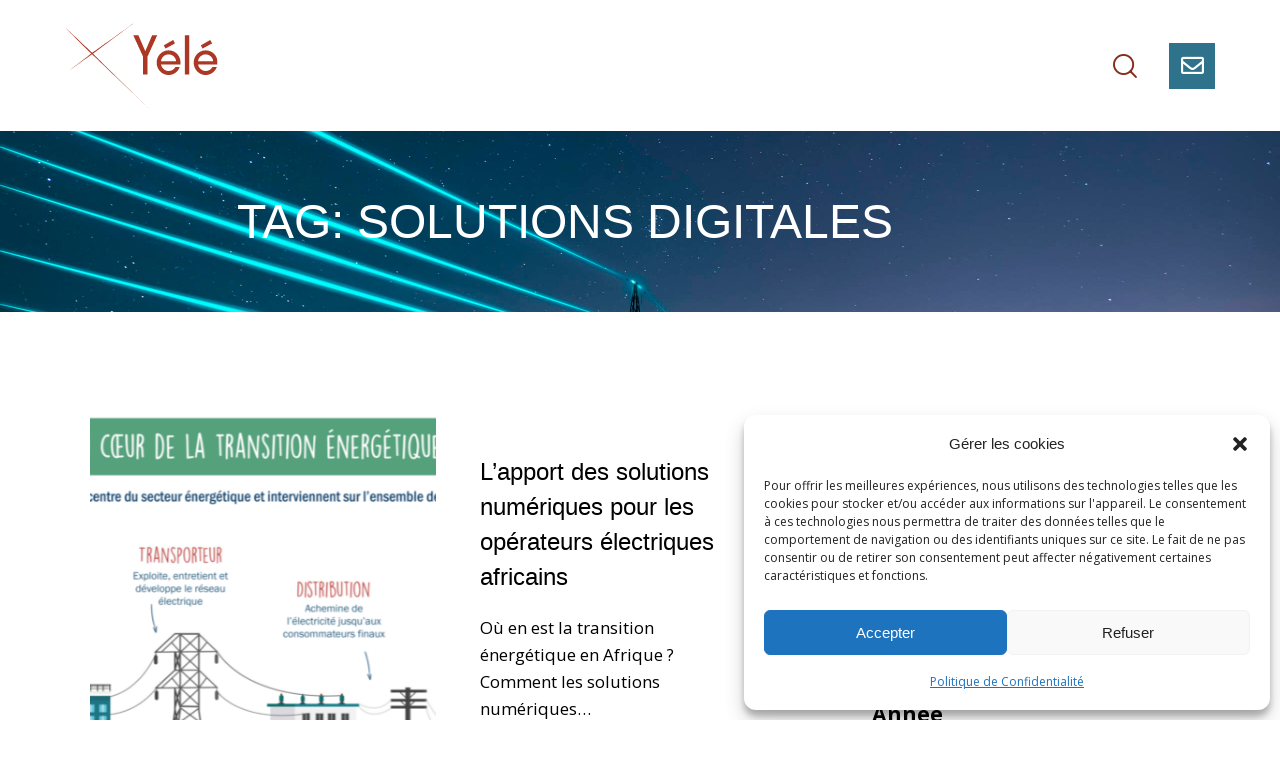

--- FILE ---
content_type: text/html; charset=UTF-8
request_url: https://www.yele.fr/tag/solutions-digitales/
body_size: 23650
content:
<!DOCTYPE html>
<html lang="fr-FR" class="no-js scheme_default">

<head>
				<meta charset="UTF-8">
					<meta name="viewport" content="width=device-width, initial-scale=1">
		<meta name="format-detection" content="telephone=no">
		<link rel="profile" href="//gmpg.org/xfn/11">
		<meta name='robots' content='index, follow, max-image-preview:large, max-snippet:-1, max-video-preview:-1' />

	<!-- This site is optimized with the Yoast SEO plugin v26.8 - https://yoast.com/product/yoast-seo-wordpress/ -->
	<title>Solutions digitales Archives - Yélé Consulting</title>
	<link rel="canonical" href="https://www.yele.fr/tag/solutions-digitales/" />
	<meta property="og:locale" content="fr_FR" />
	<meta property="og:type" content="article" />
	<meta property="og:title" content="Solutions digitales Archives - Yélé Consulting" />
	<meta property="og:url" content="https://www.yele.fr/tag/solutions-digitales/" />
	<meta property="og:site_name" content="Yélé Consulting" />
	<meta name="twitter:card" content="summary_large_image" />
	<script type="application/ld+json" class="yoast-schema-graph">{"@context":"https://schema.org","@graph":[{"@type":"CollectionPage","@id":"https://www.yele.fr/tag/solutions-digitales/","url":"https://www.yele.fr/tag/solutions-digitales/","name":"Solutions digitales Archives - Yélé Consulting","isPartOf":{"@id":"https://www.yele.fr/#website"},"primaryImageOfPage":{"@id":"https://www.yele.fr/tag/solutions-digitales/#primaryimage"},"image":{"@id":"https://www.yele.fr/tag/solutions-digitales/#primaryimage"},"thumbnailUrl":"https://www.yele.fr/wp-content/uploads/Lapport-des-solutions-numeriques-pour-les-operateurs-electriques-africains-YELE-CONSULTING_article.png","breadcrumb":{"@id":"https://www.yele.fr/tag/solutions-digitales/#breadcrumb"},"inLanguage":"fr-FR"},{"@type":"ImageObject","inLanguage":"fr-FR","@id":"https://www.yele.fr/tag/solutions-digitales/#primaryimage","url":"https://www.yele.fr/wp-content/uploads/Lapport-des-solutions-numeriques-pour-les-operateurs-electriques-africains-YELE-CONSULTING_article.png","contentUrl":"https://www.yele.fr/wp-content/uploads/Lapport-des-solutions-numeriques-pour-les-operateurs-electriques-africains-YELE-CONSULTING_article.png","width":2481,"height":1313},{"@type":"BreadcrumbList","@id":"https://www.yele.fr/tag/solutions-digitales/#breadcrumb","itemListElement":[{"@type":"ListItem","position":1,"name":"Accueil","item":"https://www.yele.fr/"},{"@type":"ListItem","position":2,"name":"Solutions digitales"}]},{"@type":"WebSite","@id":"https://www.yele.fr/#website","url":"https://www.yele.fr/","name":"Yélé Consulting","description":"Au Croisement de la Transition Energétique et la Transformation Numérique","publisher":{"@id":"https://www.yele.fr/#organization"},"potentialAction":[{"@type":"SearchAction","target":{"@type":"EntryPoint","urlTemplate":"https://www.yele.fr/?s={search_term_string}"},"query-input":{"@type":"PropertyValueSpecification","valueRequired":true,"valueName":"search_term_string"}}],"inLanguage":"fr-FR"},{"@type":"Organization","@id":"https://www.yele.fr/#organization","name":"Yélé Consulting","url":"https://www.yele.fr/","logo":{"@type":"ImageObject","inLanguage":"fr-FR","@id":"https://www.yele.fr/#/schema/logo/image/","url":"https://www.yele.fr/wp-content/uploads/YELE-logo-grand_format-rouge.svg","contentUrl":"https://www.yele.fr/wp-content/uploads/YELE-logo-grand_format-rouge.svg","width":1,"height":1,"caption":"Yélé Consulting"},"image":{"@id":"https://www.yele.fr/#/schema/logo/image/"},"sameAs":["https://www.linkedin.com/company/yl-consulting/?viewAsMember=true"]}]}</script>
	<!-- / Yoast SEO plugin. -->


<link rel='dns-prefetch' href='//fonts.googleapis.com' />
<link rel="alternate" type="application/rss+xml" title="Yélé Consulting &raquo; Flux" href="https://www.yele.fr/feed/" />
<link rel="alternate" type="application/rss+xml" title="Yélé Consulting &raquo; Flux des commentaires" href="https://www.yele.fr/comments/feed/" />
<link rel="alternate" type="application/rss+xml" title="Yélé Consulting &raquo; Flux de l’étiquette Solutions digitales" href="https://www.yele.fr/tag/solutions-digitales/feed/" />
			<meta property="og:type" content="website" />
			<meta property="og:site_name" content="Yélé Consulting" />
			<meta property="og:description" content="Au Croisement de la Transition Energétique et la Transformation Numérique" />
							<meta property="og:image" content="https://www.yele.fr/wp-content/uploads/YELE-logo-grand_format-rouge.svg" />
				<style id='wp-img-auto-sizes-contain-inline-css' type='text/css'>
img:is([sizes=auto i],[sizes^="auto," i]){contain-intrinsic-size:3000px 1500px}
/*# sourceURL=wp-img-auto-sizes-contain-inline-css */
</style>
<link property="stylesheet" rel='stylesheet' id='trx_addons-icons-css' href='https://www.yele.fr/wp-content/plugins/trx_addons/css/font-icons/css/trx_addons_icons.css' type='text/css' media='all' />
<link property="stylesheet" rel='stylesheet' id='qw_extensions-icons-css' href='https://www.yele.fr/wp-content/plugins/trx_addons/addons/qw-extension/css/font-icons/css/qw_extension_icons.css' type='text/css' media='all' />
<link property="stylesheet" rel='stylesheet' id='qwery-font-google_fonts-css' href='https://fonts.googleapis.com/css2?family=Open+Sans:ital,wght@0,400;0,700;1,400;1,700&#038;subset=&#038;display=swap' type='text/css' media='all' />
<link property="stylesheet" rel='stylesheet' id='qwery-fontello-css' href='https://www.yele.fr/wp-content/themes/qwery/skins/default/css/font-icons/css/fontello.css' type='text/css' media='all' />
<style id='wp-emoji-styles-inline-css' type='text/css'>

	img.wp-smiley, img.emoji {
		display: inline !important;
		border: none !important;
		box-shadow: none !important;
		height: 1em !important;
		width: 1em !important;
		margin: 0 0.07em !important;
		vertical-align: -0.1em !important;
		background: none !important;
		padding: 0 !important;
	}
/*# sourceURL=wp-emoji-styles-inline-css */
</style>
<link property="stylesheet" rel='stylesheet' id='wp-block-library-css' href='https://www.yele.fr/wp-includes/css/dist/block-library/style.min.css?ver=6.9' type='text/css' media='all' />
<link property="stylesheet" rel='stylesheet' id='wp-components-css' href='https://www.yele.fr/wp-includes/css/dist/components/style.min.css?ver=6.9' type='text/css' media='all' />
<link property="stylesheet" rel='stylesheet' id='wp-preferences-css' href='https://www.yele.fr/wp-includes/css/dist/preferences/style.min.css?ver=6.9' type='text/css' media='all' />
<link property="stylesheet" rel='stylesheet' id='wp-block-editor-css' href='https://www.yele.fr/wp-includes/css/dist/block-editor/style.min.css?ver=6.9' type='text/css' media='all' />
<link property="stylesheet" rel='stylesheet' id='popup-maker-block-library-style-css' href='https://www.yele.fr/wp-content/plugins/popup-maker/dist/packages/block-library-style.css?ver=dbea705cfafe089d65f1' type='text/css' media='all' />
<link property="stylesheet" rel='stylesheet' id='editorskit-frontend-css' href='https://www.yele.fr/wp-content/plugins/block-options/build/style.build.css?ver=new' type='text/css' media='all' />
<style id='global-styles-inline-css' type='text/css'>
:root{--wp--preset--aspect-ratio--square: 1;--wp--preset--aspect-ratio--4-3: 4/3;--wp--preset--aspect-ratio--3-4: 3/4;--wp--preset--aspect-ratio--3-2: 3/2;--wp--preset--aspect-ratio--2-3: 2/3;--wp--preset--aspect-ratio--16-9: 16/9;--wp--preset--aspect-ratio--9-16: 9/16;--wp--preset--color--black: #000000;--wp--preset--color--cyan-bluish-gray: #abb8c3;--wp--preset--color--white: #ffffff;--wp--preset--color--pale-pink: #f78da7;--wp--preset--color--vivid-red: #cf2e2e;--wp--preset--color--luminous-vivid-orange: #ff6900;--wp--preset--color--luminous-vivid-amber: #fcb900;--wp--preset--color--light-green-cyan: #7bdcb5;--wp--preset--color--vivid-green-cyan: #00d084;--wp--preset--color--pale-cyan-blue: #8ed1fc;--wp--preset--color--vivid-cyan-blue: #0693e3;--wp--preset--color--vivid-purple: #9b51e0;--wp--preset--color--bg-color: #ffffff;--wp--preset--color--bd-color: #E2E2E2;--wp--preset--color--text-dark: #2f728c;--wp--preset--color--text-light: #A5A6AA;--wp--preset--color--text-link: #8a2d1a;--wp--preset--color--text-hover: #FD4431;--wp--preset--color--text-link-2: #ab3723;--wp--preset--color--text-hover-2: #2f728c;--wp--preset--color--text-link-3: #ab3723;--wp--preset--color--text-hover-3: #AB8E7A;--wp--preset--gradient--vivid-cyan-blue-to-vivid-purple: linear-gradient(135deg,rgb(6,147,227) 0%,rgb(155,81,224) 100%);--wp--preset--gradient--light-green-cyan-to-vivid-green-cyan: linear-gradient(135deg,rgb(122,220,180) 0%,rgb(0,208,130) 100%);--wp--preset--gradient--luminous-vivid-amber-to-luminous-vivid-orange: linear-gradient(135deg,rgb(252,185,0) 0%,rgb(255,105,0) 100%);--wp--preset--gradient--luminous-vivid-orange-to-vivid-red: linear-gradient(135deg,rgb(255,105,0) 0%,rgb(207,46,46) 100%);--wp--preset--gradient--very-light-gray-to-cyan-bluish-gray: linear-gradient(135deg,rgb(238,238,238) 0%,rgb(169,184,195) 100%);--wp--preset--gradient--cool-to-warm-spectrum: linear-gradient(135deg,rgb(74,234,220) 0%,rgb(151,120,209) 20%,rgb(207,42,186) 40%,rgb(238,44,130) 60%,rgb(251,105,98) 80%,rgb(254,248,76) 100%);--wp--preset--gradient--blush-light-purple: linear-gradient(135deg,rgb(255,206,236) 0%,rgb(152,150,240) 100%);--wp--preset--gradient--blush-bordeaux: linear-gradient(135deg,rgb(254,205,165) 0%,rgb(254,45,45) 50%,rgb(107,0,62) 100%);--wp--preset--gradient--luminous-dusk: linear-gradient(135deg,rgb(255,203,112) 0%,rgb(199,81,192) 50%,rgb(65,88,208) 100%);--wp--preset--gradient--pale-ocean: linear-gradient(135deg,rgb(255,245,203) 0%,rgb(182,227,212) 50%,rgb(51,167,181) 100%);--wp--preset--gradient--electric-grass: linear-gradient(135deg,rgb(202,248,128) 0%,rgb(113,206,126) 100%);--wp--preset--gradient--midnight: linear-gradient(135deg,rgb(2,3,129) 0%,rgb(40,116,252) 100%);--wp--preset--gradient--vertical-link-to-hover: linear-gradient(to bottom,var(--theme-color-text_link) 0%,var(--theme-color-text_hover) 100%);--wp--preset--gradient--diagonal-link-to-hover: linear-gradient(to bottom right,var(--theme-color-text_link) 0%,var(--theme-color-text_hover) 100%);--wp--preset--font-size--small: 13px;--wp--preset--font-size--medium: clamp(14px, 0.875rem + ((1vw - 3.2px) * 0.638), 20px);--wp--preset--font-size--large: clamp(22.041px, 1.378rem + ((1vw - 3.2px) * 1.485), 36px);--wp--preset--font-size--x-large: clamp(25.014px, 1.563rem + ((1vw - 3.2px) * 1.807), 42px);--wp--preset--font-family--p-font: inherit;--wp--preset--spacing--20: 0.44rem;--wp--preset--spacing--30: 0.67rem;--wp--preset--spacing--40: 1rem;--wp--preset--spacing--50: 1.5rem;--wp--preset--spacing--60: 2.25rem;--wp--preset--spacing--70: 3.38rem;--wp--preset--spacing--80: 5.06rem;--wp--preset--shadow--natural: 6px 6px 9px rgba(0, 0, 0, 0.2);--wp--preset--shadow--deep: 12px 12px 50px rgba(0, 0, 0, 0.4);--wp--preset--shadow--sharp: 6px 6px 0px rgba(0, 0, 0, 0.2);--wp--preset--shadow--outlined: 6px 6px 0px -3px rgb(255, 255, 255), 6px 6px rgb(0, 0, 0);--wp--preset--shadow--crisp: 6px 6px 0px rgb(0, 0, 0);--wp--custom--spacing--tiny: var(--sc-space-tiny,   1rem);--wp--custom--spacing--small: var(--sc-space-small,  2rem);--wp--custom--spacing--medium: var(--sc-space-medium, 3.3333rem);--wp--custom--spacing--large: var(--sc-space-large,  6.6667rem);--wp--custom--spacing--huge: var(--sc-space-huge,   8.6667rem);}:root { --wp--style--global--content-size: 810px;--wp--style--global--wide-size: 1260px; }:where(body) { margin: 0; }.wp-site-blocks > .alignleft { float: left; margin-right: 2em; }.wp-site-blocks > .alignright { float: right; margin-left: 2em; }.wp-site-blocks > .aligncenter { justify-content: center; margin-left: auto; margin-right: auto; }:where(.wp-site-blocks) > * { margin-block-start: 0; margin-block-end: 0; }:where(.wp-site-blocks) > :first-child { margin-block-start: 0; }:where(.wp-site-blocks) > :last-child { margin-block-end: 0; }:root { --wp--style--block-gap: 0; }:root :where(.is-layout-flow) > :first-child{margin-block-start: 0;}:root :where(.is-layout-flow) > :last-child{margin-block-end: 0;}:root :where(.is-layout-flow) > *{margin-block-start: 0;margin-block-end: 0;}:root :where(.is-layout-constrained) > :first-child{margin-block-start: 0;}:root :where(.is-layout-constrained) > :last-child{margin-block-end: 0;}:root :where(.is-layout-constrained) > *{margin-block-start: 0;margin-block-end: 0;}:root :where(.is-layout-flex){gap: 0;}:root :where(.is-layout-grid){gap: 0;}.is-layout-flow > .alignleft{float: left;margin-inline-start: 0;margin-inline-end: 2em;}.is-layout-flow > .alignright{float: right;margin-inline-start: 2em;margin-inline-end: 0;}.is-layout-flow > .aligncenter{margin-left: auto !important;margin-right: auto !important;}.is-layout-constrained > .alignleft{float: left;margin-inline-start: 0;margin-inline-end: 2em;}.is-layout-constrained > .alignright{float: right;margin-inline-start: 2em;margin-inline-end: 0;}.is-layout-constrained > .aligncenter{margin-left: auto !important;margin-right: auto !important;}.is-layout-constrained > :where(:not(.alignleft):not(.alignright):not(.alignfull)){max-width: var(--wp--style--global--content-size);margin-left: auto !important;margin-right: auto !important;}.is-layout-constrained > .alignwide{max-width: var(--wp--style--global--wide-size);}body .is-layout-flex{display: flex;}.is-layout-flex{flex-wrap: wrap;align-items: center;}.is-layout-flex > :is(*, div){margin: 0;}body .is-layout-grid{display: grid;}.is-layout-grid > :is(*, div){margin: 0;}body{padding-top: 0px;padding-right: 0px;padding-bottom: 0px;padding-left: 0px;}a:where(:not(.wp-element-button)){text-decoration: underline;}:root :where(.wp-element-button, .wp-block-button__link){background-color: #32373c;border-width: 0;color: #fff;font-family: inherit;font-size: inherit;font-style: inherit;font-weight: inherit;letter-spacing: inherit;line-height: inherit;padding-top: calc(0.667em + 2px);padding-right: calc(1.333em + 2px);padding-bottom: calc(0.667em + 2px);padding-left: calc(1.333em + 2px);text-decoration: none;text-transform: inherit;}.has-black-color{color: var(--wp--preset--color--black) !important;}.has-cyan-bluish-gray-color{color: var(--wp--preset--color--cyan-bluish-gray) !important;}.has-white-color{color: var(--wp--preset--color--white) !important;}.has-pale-pink-color{color: var(--wp--preset--color--pale-pink) !important;}.has-vivid-red-color{color: var(--wp--preset--color--vivid-red) !important;}.has-luminous-vivid-orange-color{color: var(--wp--preset--color--luminous-vivid-orange) !important;}.has-luminous-vivid-amber-color{color: var(--wp--preset--color--luminous-vivid-amber) !important;}.has-light-green-cyan-color{color: var(--wp--preset--color--light-green-cyan) !important;}.has-vivid-green-cyan-color{color: var(--wp--preset--color--vivid-green-cyan) !important;}.has-pale-cyan-blue-color{color: var(--wp--preset--color--pale-cyan-blue) !important;}.has-vivid-cyan-blue-color{color: var(--wp--preset--color--vivid-cyan-blue) !important;}.has-vivid-purple-color{color: var(--wp--preset--color--vivid-purple) !important;}.has-bg-color-color{color: var(--wp--preset--color--bg-color) !important;}.has-bd-color-color{color: var(--wp--preset--color--bd-color) !important;}.has-text-dark-color{color: var(--wp--preset--color--text-dark) !important;}.has-text-light-color{color: var(--wp--preset--color--text-light) !important;}.has-text-link-color{color: var(--wp--preset--color--text-link) !important;}.has-text-hover-color{color: var(--wp--preset--color--text-hover) !important;}.has-text-link-2-color{color: var(--wp--preset--color--text-link-2) !important;}.has-text-hover-2-color{color: var(--wp--preset--color--text-hover-2) !important;}.has-text-link-3-color{color: var(--wp--preset--color--text-link-3) !important;}.has-text-hover-3-color{color: var(--wp--preset--color--text-hover-3) !important;}.has-black-background-color{background-color: var(--wp--preset--color--black) !important;}.has-cyan-bluish-gray-background-color{background-color: var(--wp--preset--color--cyan-bluish-gray) !important;}.has-white-background-color{background-color: var(--wp--preset--color--white) !important;}.has-pale-pink-background-color{background-color: var(--wp--preset--color--pale-pink) !important;}.has-vivid-red-background-color{background-color: var(--wp--preset--color--vivid-red) !important;}.has-luminous-vivid-orange-background-color{background-color: var(--wp--preset--color--luminous-vivid-orange) !important;}.has-luminous-vivid-amber-background-color{background-color: var(--wp--preset--color--luminous-vivid-amber) !important;}.has-light-green-cyan-background-color{background-color: var(--wp--preset--color--light-green-cyan) !important;}.has-vivid-green-cyan-background-color{background-color: var(--wp--preset--color--vivid-green-cyan) !important;}.has-pale-cyan-blue-background-color{background-color: var(--wp--preset--color--pale-cyan-blue) !important;}.has-vivid-cyan-blue-background-color{background-color: var(--wp--preset--color--vivid-cyan-blue) !important;}.has-vivid-purple-background-color{background-color: var(--wp--preset--color--vivid-purple) !important;}.has-bg-color-background-color{background-color: var(--wp--preset--color--bg-color) !important;}.has-bd-color-background-color{background-color: var(--wp--preset--color--bd-color) !important;}.has-text-dark-background-color{background-color: var(--wp--preset--color--text-dark) !important;}.has-text-light-background-color{background-color: var(--wp--preset--color--text-light) !important;}.has-text-link-background-color{background-color: var(--wp--preset--color--text-link) !important;}.has-text-hover-background-color{background-color: var(--wp--preset--color--text-hover) !important;}.has-text-link-2-background-color{background-color: var(--wp--preset--color--text-link-2) !important;}.has-text-hover-2-background-color{background-color: var(--wp--preset--color--text-hover-2) !important;}.has-text-link-3-background-color{background-color: var(--wp--preset--color--text-link-3) !important;}.has-text-hover-3-background-color{background-color: var(--wp--preset--color--text-hover-3) !important;}.has-black-border-color{border-color: var(--wp--preset--color--black) !important;}.has-cyan-bluish-gray-border-color{border-color: var(--wp--preset--color--cyan-bluish-gray) !important;}.has-white-border-color{border-color: var(--wp--preset--color--white) !important;}.has-pale-pink-border-color{border-color: var(--wp--preset--color--pale-pink) !important;}.has-vivid-red-border-color{border-color: var(--wp--preset--color--vivid-red) !important;}.has-luminous-vivid-orange-border-color{border-color: var(--wp--preset--color--luminous-vivid-orange) !important;}.has-luminous-vivid-amber-border-color{border-color: var(--wp--preset--color--luminous-vivid-amber) !important;}.has-light-green-cyan-border-color{border-color: var(--wp--preset--color--light-green-cyan) !important;}.has-vivid-green-cyan-border-color{border-color: var(--wp--preset--color--vivid-green-cyan) !important;}.has-pale-cyan-blue-border-color{border-color: var(--wp--preset--color--pale-cyan-blue) !important;}.has-vivid-cyan-blue-border-color{border-color: var(--wp--preset--color--vivid-cyan-blue) !important;}.has-vivid-purple-border-color{border-color: var(--wp--preset--color--vivid-purple) !important;}.has-bg-color-border-color{border-color: var(--wp--preset--color--bg-color) !important;}.has-bd-color-border-color{border-color: var(--wp--preset--color--bd-color) !important;}.has-text-dark-border-color{border-color: var(--wp--preset--color--text-dark) !important;}.has-text-light-border-color{border-color: var(--wp--preset--color--text-light) !important;}.has-text-link-border-color{border-color: var(--wp--preset--color--text-link) !important;}.has-text-hover-border-color{border-color: var(--wp--preset--color--text-hover) !important;}.has-text-link-2-border-color{border-color: var(--wp--preset--color--text-link-2) !important;}.has-text-hover-2-border-color{border-color: var(--wp--preset--color--text-hover-2) !important;}.has-text-link-3-border-color{border-color: var(--wp--preset--color--text-link-3) !important;}.has-text-hover-3-border-color{border-color: var(--wp--preset--color--text-hover-3) !important;}.has-vivid-cyan-blue-to-vivid-purple-gradient-background{background: var(--wp--preset--gradient--vivid-cyan-blue-to-vivid-purple) !important;}.has-light-green-cyan-to-vivid-green-cyan-gradient-background{background: var(--wp--preset--gradient--light-green-cyan-to-vivid-green-cyan) !important;}.has-luminous-vivid-amber-to-luminous-vivid-orange-gradient-background{background: var(--wp--preset--gradient--luminous-vivid-amber-to-luminous-vivid-orange) !important;}.has-luminous-vivid-orange-to-vivid-red-gradient-background{background: var(--wp--preset--gradient--luminous-vivid-orange-to-vivid-red) !important;}.has-very-light-gray-to-cyan-bluish-gray-gradient-background{background: var(--wp--preset--gradient--very-light-gray-to-cyan-bluish-gray) !important;}.has-cool-to-warm-spectrum-gradient-background{background: var(--wp--preset--gradient--cool-to-warm-spectrum) !important;}.has-blush-light-purple-gradient-background{background: var(--wp--preset--gradient--blush-light-purple) !important;}.has-blush-bordeaux-gradient-background{background: var(--wp--preset--gradient--blush-bordeaux) !important;}.has-luminous-dusk-gradient-background{background: var(--wp--preset--gradient--luminous-dusk) !important;}.has-pale-ocean-gradient-background{background: var(--wp--preset--gradient--pale-ocean) !important;}.has-electric-grass-gradient-background{background: var(--wp--preset--gradient--electric-grass) !important;}.has-midnight-gradient-background{background: var(--wp--preset--gradient--midnight) !important;}.has-vertical-link-to-hover-gradient-background{background: var(--wp--preset--gradient--vertical-link-to-hover) !important;}.has-diagonal-link-to-hover-gradient-background{background: var(--wp--preset--gradient--diagonal-link-to-hover) !important;}.has-small-font-size{font-size: var(--wp--preset--font-size--small) !important;}.has-medium-font-size{font-size: var(--wp--preset--font-size--medium) !important;}.has-large-font-size{font-size: var(--wp--preset--font-size--large) !important;}.has-x-large-font-size{font-size: var(--wp--preset--font-size--x-large) !important;}.has-p-font-font-family{font-family: var(--wp--preset--font-family--p-font) !important;}
:root :where(.wp-block-button .wp-block-button__link){background-color: var(--theme-color-text_link);border-radius: 0;color: var(--theme-color-inverse_link);font-family: var(--theme-font-button_font-family);font-size: var(--theme-font-button_font-size);font-weight: var(--theme-font-button_font-weight);line-height: var(--theme-font-button_line-height);}
:root :where(.wp-block-pullquote){border-width: 1px 0;font-size: clamp(0.984em, 0.984rem + ((1vw - 0.2em) * 0.878), 1.5em);line-height: 1.6;}
:root :where(.wp-block-post-comments){padding-top: var(--wp--custom--spacing--small);}
:root :where(.wp-block-quote){border-width: 1px;}
/*# sourceURL=global-styles-inline-css */
</style>

<link property="stylesheet" rel='stylesheet' id='magnific-popup-css' href='https://www.yele.fr/wp-content/plugins/trx_addons/js/magnific/magnific-popup.min.css' type='text/css' media='all' />
<link property="stylesheet" rel='stylesheet' id='twenty20-css' href='https://www.yele.fr/wp-content/plugins/twenty20/assets/css/twenty20.css?ver=2.0.4' type='text/css' media='all' />
<link property="stylesheet" rel='stylesheet' id='cmplz-general-css' href='https://www.yele.fr/wp-content/plugins/complianz-gdpr/assets/css/cookieblocker.min.css?ver=1765980191' type='text/css' media='all' />
<link property="stylesheet" rel='stylesheet' id='open-sans-css' href='https://fonts.googleapis.com/css?family=Open+Sans%3A300italic%2C400italic%2C600italic%2C300%2C400%2C600&#038;subset=latin%2Clatin-ext&#038;display=fallback&#038;ver=6.9' type='text/css' media='all' />
<link property="stylesheet" rel='stylesheet' id='main-css-css' href='https://www.yele.fr/wp-content/themes/qwery-child/assets/css/styles.min.css?ver=6.9' type='text/css' media='all' />
<link property="stylesheet" rel='stylesheet' id='fontawesome-css-css' href='https://www.yele.fr/wp-content/themes/qwery-child/assets/css/fontawesome.min.css?ver=6.9' type='text/css' media='all' />
<link property="stylesheet" rel='stylesheet' id='cf7cf-style-css' href='https://www.yele.fr/wp-content/plugins/cf7-conditional-fields/style.css?ver=2.6.7' type='text/css' media='all' />

<link property="stylesheet" rel='stylesheet' id='elementor-icons-css' href='https://www.yele.fr/wp-content/plugins/elementor/assets/lib/eicons/css/elementor-icons.min.css?ver=5.46.0' type='text/css' media='all' />
<link property="stylesheet" rel='stylesheet' id='elementor-frontend-css' href='https://www.yele.fr/wp-content/uploads/elementor/css/custom-frontend.min.css?ver=1769351054' type='text/css' media='all' />
<link property="stylesheet" rel='stylesheet' id='elementor-post-15-css' href='https://www.yele.fr/wp-content/uploads/elementor/css/post-15.css?ver=1769351054' type='text/css' media='all' />
<link property="stylesheet" rel='stylesheet' id='elementor-post-22864-css' href='https://www.yele.fr/wp-content/uploads/elementor/css/post-22864.css?ver=1769351594' type='text/css' media='all' />
<link property="stylesheet" rel='stylesheet' id='widget-spacer-css' href='https://www.yele.fr/wp-content/plugins/elementor/assets/css/widget-spacer.min.css?ver=3.34.2' type='text/css' media='all' />
<link property="stylesheet" rel='stylesheet' id='elementor-post-20684-css' href='https://www.yele.fr/wp-content/uploads/elementor/css/post-20684.css?ver=1769351594' type='text/css' media='all' />
<link property="stylesheet" rel='stylesheet' id='widget-image-css' href='https://www.yele.fr/wp-content/plugins/elementor/assets/css/widget-image.min.css?ver=3.34.2' type='text/css' media='all' />
<link property="stylesheet" rel='stylesheet' id='widget-heading-css' href='https://www.yele.fr/wp-content/plugins/elementor/assets/css/widget-heading.min.css?ver=3.34.2' type='text/css' media='all' />
<link property="stylesheet" rel='stylesheet' id='elementor-post-8919-css' href='https://www.yele.fr/wp-content/uploads/elementor/css/post-8919.css?ver=1769351055' type='text/css' media='all' />
<link property="stylesheet" rel='stylesheet' id='widget-divider-css' href='https://www.yele.fr/wp-content/plugins/elementor/assets/css/widget-divider.min.css?ver=3.34.2' type='text/css' media='all' />
<link property="stylesheet" rel='stylesheet' id='elementor-icons-shared-0-css' href='https://www.yele.fr/wp-content/plugins/elementor/assets/lib/font-awesome/css/fontawesome.min.css?ver=5.15.3' type='text/css' media='all' />
<link property="stylesheet" rel='stylesheet' id='elementor-icons-fa-regular-css' href='https://www.yele.fr/wp-content/plugins/elementor/assets/lib/font-awesome/css/regular.min.css?ver=5.15.3' type='text/css' media='all' />
<link property="stylesheet" rel='stylesheet' id='trx_addons-css' href='https://www.yele.fr/wp-content/plugins/trx_addons/css/__styles.css' type='text/css' media='all' />
<link property="stylesheet" rel='stylesheet' id='trx_addons-widget_categories_list-css' href='https://www.yele.fr/wp-content/plugins/trx_addons/components/widgets/categories_list/categories_list.css' type='text/css' media='all' />
<link property="stylesheet" rel='stylesheet' id='trx_addons-widget_categories_list-responsive-css' href='https://www.yele.fr/wp-content/plugins/trx_addons/components/widgets/categories_list/categories_list.responsive.css' type='text/css' media='(max-width:1023px)' />
<link property="stylesheet" rel='stylesheet' id='trx_addons-widget_custom_links-css' href='https://www.yele.fr/wp-content/plugins/trx_addons/components/widgets/custom_links/custom_links.css' type='text/css' media='all' />
<link property="stylesheet" rel='stylesheet' id='trx_addons-sc_content-css' href='https://www.yele.fr/wp-content/plugins/trx_addons/components/shortcodes/content/content.css' type='text/css' media='all' />
<link property="stylesheet" rel='stylesheet' id='trx_addons-sc_content-responsive-css' href='https://www.yele.fr/wp-content/plugins/trx_addons/components/shortcodes/content/content.responsive.css' type='text/css' media='(max-width:1439px)' />
<link property="stylesheet" rel='stylesheet' id='trx_addons-sc_icons-css' href='https://www.yele.fr/wp-content/plugins/trx_addons/components/shortcodes/icons/icons.css' type='text/css' media='all' />
<link property="stylesheet" rel='stylesheet' id='trx_addons_qw_extension-icons-css' href='https://www.yele.fr/wp-content/plugins/trx_addons/addons/qw-extension/css/qw_extension_icons.css' type='text/css' media='all' />
<link property="stylesheet" rel='stylesheet' id='trx_addons_qw_extension-icons-responsive-css' href='https://www.yele.fr/wp-content/plugins/trx_addons/addons/qw-extension/css/qw_extension_icons.responsive.css' type='text/css' media='all' />
<link property="stylesheet" rel='stylesheet' id='trx_addons-sc_icons-responsive-css' href='https://www.yele.fr/wp-content/plugins/trx_addons/components/shortcodes/icons/icons.responsive.css' type='text/css' media='(max-width:1279px)' />
<link property="stylesheet" rel='stylesheet' id='trx_addons-animations-css' href='https://www.yele.fr/wp-content/plugins/trx_addons/css/trx_addons.animations.css' type='text/css' media='all' />



<link property="stylesheet" rel='stylesheet' id='elementor-gf-local-opensans-css' href='https://www.yele.fr/wp-content/uploads/elementor/google-fonts/css/opensans.css?ver=1742220204' type='text/css' media='all' />
<link property="stylesheet" rel='stylesheet' id='elementor-gf-local-roboto-css' href='https://www.yele.fr/wp-content/uploads/elementor/google-fonts/css/roboto.css?ver=1742220210' type='text/css' media='all' />











<style id='rs-plugin-settings-inline-css' type='text/css'>
#rs-demo-id {}
/*# sourceURL=rs-plugin-settings-inline-css */
</style>
<link property="stylesheet" rel='stylesheet' id='qwery-style-css' href='https://www.yele.fr/wp-content/themes/qwery/style.css' type='text/css' media='all' />
<link property="stylesheet" rel='stylesheet' id='mediaelement-css' href='https://www.yele.fr/wp-includes/js/mediaelement/mediaelementplayer-legacy.min.css?ver=4.2.17' type='text/css' media='all' />
<link property="stylesheet" rel='stylesheet' id='wp-mediaelement-css' href='https://www.yele.fr/wp-includes/js/mediaelement/wp-mediaelement.min.css?ver=6.9' type='text/css' media='all' />
<link property="stylesheet" rel='stylesheet' id='qwery-skin-default-css' href='https://www.yele.fr/wp-content/themes/qwery/skins/default/css/style.css' type='text/css' media='all' />
<link property="stylesheet" rel='stylesheet' id='qwery-plugins-css' href='https://www.yele.fr/wp-content/themes/qwery/skins/default/css/__plugins.css' type='text/css' media='all' />
<link property="stylesheet" rel='stylesheet' id='qwery-custom-css' href='https://www.yele.fr/wp-content/themes/qwery/skins/default/css/__custom.css' type='text/css' media='all' />
<link property="stylesheet" rel='stylesheet' id='qwery-child-css' href='https://www.yele.fr/wp-content/themes/qwery-child/style.css' type='text/css' media='all' />
<link property="stylesheet" rel='stylesheet' id='trx_addons-responsive-css' href='https://www.yele.fr/wp-content/plugins/trx_addons/css/__responsive.css' type='text/css' media='(max-width:1439px)' />
<link property="stylesheet" rel='stylesheet' id='qwery-responsive-css' href='https://www.yele.fr/wp-content/themes/qwery/skins/default/css/__responsive.css' type='text/css' media='(max-width:1679px)' />
<link property="stylesheet" rel='stylesheet' id='qwery-responsive-child-css' href='https://www.yele.fr/wp-content/themes/qwery-child/responsive.css' type='text/css' media='(max-width:1679px)' />
<script type="text/javascript" src="https://www.yele.fr/wp-includes/js/jquery/jquery.min.js?ver=3.7.1" id="jquery-core-js"></script>
<script type="text/javascript" src="https://www.yele.fr/wp-includes/js/jquery/jquery-migrate.min.js?ver=3.4.1" id="jquery-migrate-js"></script>
<link rel="https://api.w.org/" href="https://www.yele.fr/wp-json/" /><link rel="alternate" title="JSON" type="application/json" href="https://www.yele.fr/wp-json/wp/v2/tags/786" /><link rel="EditURI" type="application/rsd+xml" title="RSD" href="https://www.yele.fr/xmlrpc.php?rsd" />
<meta name="generator" content="WordPress 6.9" />
			<style>.cmplz-hidden {
					display: none !important;
				}</style>
		<script>
		(function(h,o,t,j,a,r){
			h.hj=h.hj||function(){(h.hj.q=h.hj.q||[]).push(arguments)};
			h._hjSettings={hjid:5220428,hjsv:5};
			a=o.getElementsByTagName('head')[0];
			r=o.createElement('script');r.async=1;
			r.src=t+h._hjSettings.hjid+j+h._hjSettings.hjsv;
			a.appendChild(r);
		})(window,document,'//static.hotjar.com/c/hotjar-','.js?sv=');
		</script>
		<meta name="generator" content="Elementor 3.34.2; features: additional_custom_breakpoints; settings: css_print_method-external, google_font-enabled, font_display-swap">
			<style>
				.e-con.e-parent:nth-of-type(n+4):not(.e-lazyloaded):not(.e-no-lazyload),
				.e-con.e-parent:nth-of-type(n+4):not(.e-lazyloaded):not(.e-no-lazyload) * {
					background-image: none !important;
				}
				@media screen and (max-height: 1024px) {
					.e-con.e-parent:nth-of-type(n+3):not(.e-lazyloaded):not(.e-no-lazyload),
					.e-con.e-parent:nth-of-type(n+3):not(.e-lazyloaded):not(.e-no-lazyload) * {
						background-image: none !important;
					}
				}
				@media screen and (max-height: 640px) {
					.e-con.e-parent:nth-of-type(n+2):not(.e-lazyloaded):not(.e-no-lazyload),
					.e-con.e-parent:nth-of-type(n+2):not(.e-lazyloaded):not(.e-no-lazyload) * {
						background-image: none !important;
					}
				}
			</style>
			<meta name="generator" content="Powered by Slider Revolution 6.7.35 - responsive, Mobile-Friendly Slider Plugin for WordPress with comfortable drag and drop interface." />
<link rel="icon" href="https://www.yele.fr/wp-content/uploads/cropped-croisement-32x32.png" sizes="32x32" />
<link rel="icon" href="https://www.yele.fr/wp-content/uploads/cropped-croisement-192x192.png" sizes="192x192" />
<link rel="apple-touch-icon" href="https://www.yele.fr/wp-content/uploads/cropped-croisement-180x180.png" />
<meta name="msapplication-TileImage" content="https://www.yele.fr/wp-content/uploads/cropped-croisement-270x270.png" />
<script>function setREVStartSize(e){
			//window.requestAnimationFrame(function() {
				window.RSIW = window.RSIW===undefined ? window.innerWidth : window.RSIW;
				window.RSIH = window.RSIH===undefined ? window.innerHeight : window.RSIH;
				try {
					var pw = document.getElementById(e.c).parentNode.offsetWidth,
						newh;
					pw = pw===0 || isNaN(pw) || (e.l=="fullwidth" || e.layout=="fullwidth") ? window.RSIW : pw;
					e.tabw = e.tabw===undefined ? 0 : parseInt(e.tabw);
					e.thumbw = e.thumbw===undefined ? 0 : parseInt(e.thumbw);
					e.tabh = e.tabh===undefined ? 0 : parseInt(e.tabh);
					e.thumbh = e.thumbh===undefined ? 0 : parseInt(e.thumbh);
					e.tabhide = e.tabhide===undefined ? 0 : parseInt(e.tabhide);
					e.thumbhide = e.thumbhide===undefined ? 0 : parseInt(e.thumbhide);
					e.mh = e.mh===undefined || e.mh=="" || e.mh==="auto" ? 0 : parseInt(e.mh,0);
					if(e.layout==="fullscreen" || e.l==="fullscreen")
						newh = Math.max(e.mh,window.RSIH);
					else{
						e.gw = Array.isArray(e.gw) ? e.gw : [e.gw];
						for (var i in e.rl) if (e.gw[i]===undefined || e.gw[i]===0) e.gw[i] = e.gw[i-1];
						e.gh = e.el===undefined || e.el==="" || (Array.isArray(e.el) && e.el.length==0)? e.gh : e.el;
						e.gh = Array.isArray(e.gh) ? e.gh : [e.gh];
						for (var i in e.rl) if (e.gh[i]===undefined || e.gh[i]===0) e.gh[i] = e.gh[i-1];
											
						var nl = new Array(e.rl.length),
							ix = 0,
							sl;
						e.tabw = e.tabhide>=pw ? 0 : e.tabw;
						e.thumbw = e.thumbhide>=pw ? 0 : e.thumbw;
						e.tabh = e.tabhide>=pw ? 0 : e.tabh;
						e.thumbh = e.thumbhide>=pw ? 0 : e.thumbh;
						for (var i in e.rl) nl[i] = e.rl[i]<window.RSIW ? 0 : e.rl[i];
						sl = nl[0];
						for (var i in nl) if (sl>nl[i] && nl[i]>0) { sl = nl[i]; ix=i;}
						var m = pw>(e.gw[ix]+e.tabw+e.thumbw) ? 1 : (pw-(e.tabw+e.thumbw)) / (e.gw[ix]);
						newh =  (e.gh[ix] * m) + (e.tabh + e.thumbh);
					}
					var el = document.getElementById(e.c);
					if (el!==null && el) el.style.height = newh+"px";
					el = document.getElementById(e.c+"_wrapper");
					if (el!==null && el) {
						el.style.height = newh+"px";
						el.style.display = "block";
					}
				} catch(e){
					console.log("Failure at Presize of Slider:" + e)
				}
			//});
		  };</script>

    <meta name="viewport" content="width=device-width, initial-scale=1, user-scalable=no">


<style type="text/css" id="trx_addons-inline-styles-inline-css">.trx_addons_inline_129006848 img.logo_image{max-height:22px;}.qwery_inline_2020473099{background-image: url(https://www.yele.fr/wp-content/uploads/Lapport-des-solutions-numeriques-pour-les-operateurs-electriques-africains-YELE-CONSULTING_article-840x445.png);}.trx_addons_inline_2081716857 img.logo_image{max-height:166px;}</style></head>

<body data-cmplz=1 class="archive tag tag-solutions-digitales tag-786 wp-custom-logo wp-embed-responsive wp-theme-qwery wp-child-theme-qwery-child skin_default elementor-use-container scheme_default blog_mode_tag body_style_wide  is_stream blog_style_band sidebar_show sidebar_right sidebar_small_screen_below trx_addons_present header_type_custom header_style_header-custom-22864 header_position_default menu_side_none no_layout fixed_blocks_sticky elementor-default elementor-kit-15">

	
	<div class="body_wrap" >

		
		<div class="page_wrap" >

			
							<a class="qwery_skip_link skip_to_content_link" href="#content_skip_link_anchor" tabindex="1">Skip to content</a>
								<a class="qwery_skip_link skip_to_sidebar_link" href="#sidebar_skip_link_anchor" tabindex="1">Skip to sidebar</a>
								<a class="qwery_skip_link skip_to_footer_link" href="#footer_skip_link_anchor" tabindex="1">Skip to footer</a>

				<header class="top_panel top_panel_custom top_panel_custom_22864 top_panel_custom_header-sous-page-avec-titre				 without_bg_image">
			<div data-elementor-type="cpt_layouts" data-elementor-id="22864" class="elementor elementor-22864">
						<section data-stack-section-zoom-value="0.8" data-stack-section-transparency-value="0" data-stack-section-blur-value="10" class="elementor-section elementor-top-section elementor-element elementor-element-ae030cb elementor-section-full_width elementor-section-content-middle sc_layouts_row sc_layouts_row_type_compact sc_layouts_hide_on_mobile sc_layouts_hide_on_tablet sc_layouts_row_fixed sc_layouts_row_fixed_always white-menu sc_stack_section_on elementor-section-height-default elementor-section-height-default sc_fly_static sc_stack_section_effect_slide" data-id="ae030cb" data-element_type="section" data-settings="{&quot;background_background&quot;:&quot;classic&quot;}">
						<div class="elementor-container elementor-column-gap-extended">
					<div class="elementor-column elementor-col-50 elementor-top-column elementor-element elementor-element-7967292 sc_layouts_column_align_left sc_layouts_column col-menu-main sc_content_align_inherit sc_layouts_column_icons_position_left sc_fly_static" data-id="7967292" data-element_type="column">
			<div class="elementor-widget-wrap elementor-element-populated">
						<div class="sc_layouts_item elementor-element elementor-element-6bdc29f sc_fly_static elementor-widget elementor-widget-trx_sc_layouts_logo" data-id="6bdc29f" data-element_type="widget" data-widget_type="trx_sc_layouts_logo.default">
				<div class="elementor-widget-container">
					<a href="https://www.yele.fr/"
		class="sc_layouts_logo sc_layouts_logo_default trx_addons_inline_129006848" ><img class="logo_image"
					src="//www.yele.fr/wp-content/uploads/YELE-logo-grand_format-rouge.svg"
										alt="Yélé Consulting" ></a>				</div>
				</div>
				<div class="sc_layouts_item elementor-element elementor-element-82160ea scheme_yele sc_fly_static elementor-widget elementor-widget-trx_sc_layouts_menu" data-id="82160ea" data-element_type="widget" data-widget_type="trx_sc_layouts_menu.default">
				<div class="elementor-widget-container">
					<nav class="sc_layouts_menu sc_layouts_menu_default sc_layouts_menu_dir_horizontal menu_hover_zoom_line" data-animation-in="none" data-animation-out="none" ><ul id="sc_layouts_menu_596889055" class="sc_layouts_menu_nav"><li id="menu-item-20689" class="menu-item menu-item-type-post_type menu-item-object-page menu-item-20689"><a href="https://www.yele.fr/qui-sommes-nous/"><span>Qui sommes-nous</span></a></li><li id="menu-item-27325" class="menu-item menu-item-type-custom menu-item-object-custom menu-item-has-children menu-item-27325"><a href="#"><span>Notre métier</span></a>
<ul class="sub-menu"><li id="menu-item-28452" class="menu-item menu-item-type-post_type menu-item-object-page menu-item-28452"><a href="https://www.yele.fr/nos-expertises/"><span>Nos expertises</span></a></li><li id="menu-item-29861" class="menu-item menu-item-type-post_type menu-item-object-page menu-item-29861"><a href="https://www.yele.fr/nos-secteurs/"><span>Nos secteurs</span></a></li><li id="menu-item-26073" class="menu-item menu-item-type-post_type menu-item-object-page menu-item-26073"><a href="https://www.yele.fr/nos-perspectives/"><span>Nos perspectives</span></a></li></ul>
</li><li id="menu-item-27324" class="menu-item menu-item-type-custom menu-item-object-custom menu-item-has-children menu-item-27324"><a href="#"><span>Nous rejoindre</span></a>
<ul class="sub-menu"><li id="menu-item-27599" class="menu-item menu-item-type-post_type menu-item-object-page menu-item-27599"><a href="https://www.yele.fr/culture-et-valeurs/"><span>Culture et valeurs</span></a></li><li id="menu-item-26210" class="menu-item menu-item-type-post_type menu-item-object-page menu-item-26210"><a href="https://www.yele.fr/votre-parcours-chez-yele/"><span>Votre parcours chez Yélé</span></a></li><li id="menu-item-24095" class="menu-item menu-item-type-post_type menu-item-object-page menu-item-24095"><a href="https://www.yele.fr/nos-offres-d-emploi/"><span>Nos offres d&#8217;emploi</span></a></li></ul>
</li><li id="menu-item-20687" class="menu-item menu-item-type-post_type menu-item-object-page menu-item-20687"><a href="https://www.yele.fr/nos-engagements-rse/"><span>Notre RSE</span></a></li><li id="menu-item-27475" class="menu-item menu-item-type-custom menu-item-object-custom menu-item-has-children menu-item-27475"><a href="#"><span>Nos publications</span></a>
<ul class="sub-menu"><li id="menu-item-26222" class="menu-item menu-item-type-post_type menu-item-object-page menu-item-26222"><a href="https://www.yele.fr/nos-articles/"><span>Nos articles</span></a></li><li id="menu-item-29495" class="menu-item menu-item-type-post_type menu-item-object-page menu-item-29495"><a href="https://www.yele.fr/nos-convictions/"><span>Nos convictions</span></a></li></ul>
</li></ul></nav>				</div>
				</div>
					</div>
		</div>
				<div class="elementor-column elementor-col-50 elementor-top-column elementor-element elementor-element-134db0b sc_layouts_column_align_right sc_layouts_column col-menu-second sc_content_align_inherit sc_layouts_column_icons_position_left sc_fly_static" data-id="134db0b" data-element_type="column">
			<div class="elementor-widget-wrap elementor-element-populated">
						<div class="sc_layouts_item elementor-element elementor-element-236a949 sc_fly_static elementor-widget elementor-widget-trx_sc_layouts_search" data-id="236a949" data-element_type="widget" data-widget_type="trx_sc_layouts_search.default">
				<div class="elementor-widget-container">
					<div class="sc_layouts_search">
    <div class="search_modern">
        <span class="search_submit"></span>
        <div class="search_wrap">
            <div class="search_header_wrap"><img class="logo_image"
                            src="//www.yele.fr/wp-content/uploads/YELE-logo-grand_format-rouge.svg"
                                                            srcset="//www.yele.fr/wp-content/uploads/YELE-logo-grand_format-rouge.svg 2x"                            alt="Yélé Consulting" >                <a class="search_close"></a>
            </div>
            <div class="search_form_wrap">
                <form role="search" method="get" class="search_form" action="https://www.yele.fr/">
                    <input type="hidden" value="" name="post_types">
                    <input type="text" class="search_field" placeholder="Tapez des mots et appuyez sur la touche &quot;Entrée&quot;." value="" name="s">
                    <button type="submit" class="search_submit"></button>
                                    </form>
            </div>
        </div>
        <div class="search_overlay"></div>
    </div>


</div><!-- /.sc_layouts_search -->				</div>
				</div>
				<div class="sc_layouts_item elementor-element elementor-element-6d4f345 elementor-view-stacked elementor-shape-square custom-contact-btn sc_layouts_hide_on_wide sc_layouts_hide_on_desktop sc_fly_static elementor-widget elementor-widget-icon" data-id="6d4f345" data-element_type="widget" data-widget_type="icon.default">
				<div class="elementor-widget-container">
							<div class="elementor-icon-wrapper">
			<a class="elementor-icon" href="https://www.yele.fr/demande-d-information/">
			<i aria-hidden="true" class="far fa-envelope"></i>			</a>
		</div>
						</div>
				</div>
				<div class="sc_layouts_item elementor-element elementor-element-18a60ca elementor-align-center has-arrow sc_layouts_hide_on_tablet sc_layouts_hide_on_notebook sc_fly_static elementor-widget elementor-widget-button" data-id="18a60ca" data-element_type="widget" data-widget_type="button.default">
				<div class="elementor-widget-container">
									<div class="elementor-button-wrapper">
					<a class="elementor-button elementor-button-link elementor-size-md" href="https://www.yele.fr/demande-d-information/">
						<span class="elementor-button-content-wrapper">
						<span class="elementor-button-icon">
				<svg xmlns="http://www.w3.org/2000/svg" width="34.356" height="23.642" viewBox="0 0 34.356 23.642"><path id="Path_4452" data-name="Path 4452" d="M33.888,52.608,23.664,42.384A1.6,1.6,0,1,0,21.4,44.643l7.5,7.5H1.6a1.6,1.6,0,0,0,0,3.195H28.9l-7.5,7.5a1.6,1.6,0,0,0,2.259,2.259L33.888,54.867A1.6,1.6,0,0,0,33.888,52.608Z" transform="translate(0 -41.916)"></path></svg>			</span>
									<span class="elementor-button-text">Contactez-nous</span>
					</span>
					</a>
				</div>
								</div>
				</div>
				<div class="sc_layouts_item elementor-element elementor-element-352eab0 sc_fly_static elementor-widget elementor-widget-shortcode" data-id="352eab0" data-element_type="widget" id="lang-menu" data-widget_type="shortcode.default">
				<div class="elementor-widget-container">
					<span class="current-lang">fr<i aria-hidden="true" class="fas fa-chevron-down"></i></span><ul class="sub-menu">	<li class="lang-item lang-item-297 lang-item-fr current-lang lang-item-first"><a lang="fr-FR" hreflang="fr-FR" href="https://www.yele.fr/tag/solutions-digitales/" aria-current="true">Fr</a></li>
</ul>		<div class="elementor-shortcode"></div>
						</div>
				</div>
					</div>
		</div>
					</div>
		</section>
				<section class="elementor-section elementor-top-section elementor-element elementor-element-473bd5b elementor-section-full_width elementor-section-content-middle sc_layouts_row sc_layouts_row_type_compact sc_layouts_row_fixed sc_layouts_row_fixed_always sc_layouts_hide_on_wide sc_layouts_hide_on_desktop sc_layouts_hide_on_notebook elementor-section-height-default elementor-section-height-default sc_fly_static" data-id="473bd5b" data-element_type="section" data-settings="{&quot;background_background&quot;:&quot;classic&quot;}">
						<div class="elementor-container elementor-column-gap-extended">
					<div class="elementor-column elementor-col-50 elementor-top-column elementor-element elementor-element-ba38ecf sc_layouts_column_align_left sc_layouts_column sc_content_align_inherit sc_layouts_column_icons_position_left sc_fly_static" data-id="ba38ecf" data-element_type="column" id="logo-mobile">
			<div class="elementor-widget-wrap elementor-element-populated">
						<div class="sc_layouts_item elementor-element elementor-element-4d4c3ba sc_fly_static elementor-widget elementor-widget-trx_sc_layouts_logo" data-id="4d4c3ba" data-element_type="widget" data-widget_type="trx_sc_layouts_logo.default">
				<div class="elementor-widget-container">
					<a href="https://www.yele.fr/"
		class="sc_layouts_logo sc_layouts_logo_default" ><img class="logo_image"
					src="//www.yele.fr/wp-content/uploads/YELE-logo-grand_format-rouge.svg"
										alt="Yélé Consulting" ></a>				</div>
				</div>
					</div>
		</div>
				<div class="elementor-column elementor-col-50 elementor-top-column elementor-element elementor-element-15f003d sc_layouts_column_align_right sc_layouts_column sc_content_align_inherit sc_layouts_column_icons_position_left sc_fly_static" data-id="15f003d" data-element_type="column">
			<div class="elementor-widget-wrap elementor-element-populated">
						<div class="sc_layouts_item elementor-element elementor-element-c3230d1 sc_fly_static elementor-widget elementor-widget-trx_sc_layouts_search" data-id="c3230d1" data-element_type="widget" data-widget_type="trx_sc_layouts_search.default">
				<div class="elementor-widget-container">
					<div class="sc_layouts_search">
    <div class="search_modern">
        <span class="search_submit"></span>
        <div class="search_wrap">
            <div class="search_header_wrap"><img class="logo_image"
                            src="//www.yele.fr/wp-content/uploads/YELE-logo-grand_format-rouge.svg"
                                                            srcset="//www.yele.fr/wp-content/uploads/YELE-logo-grand_format-rouge.svg 2x"                            alt="Yélé Consulting" >                <a class="search_close"></a>
            </div>
            <div class="search_form_wrap">
                <form role="search" method="get" class="search_form" action="https://www.yele.fr/">
                    <input type="hidden" value="" name="post_types">
                    <input type="text" class="search_field" placeholder="Tapez des mots et appuyez sur la touche &quot;Entrée&quot;." value="" name="s">
                    <button type="submit" class="search_submit"></button>
                                    </form>
            </div>
        </div>
        <div class="search_overlay"></div>
    </div>


</div><!-- /.sc_layouts_search -->				</div>
				</div>
				<div class="sc_layouts_item elementor-element elementor-element-b70a83b elementor-view-stacked elementor-shape-square custom-contact-btn sc_layouts_hide_on_wide sc_layouts_hide_on_desktop sc_fly_static elementor-widget elementor-widget-icon" data-id="b70a83b" data-element_type="widget" data-widget_type="icon.default">
				<div class="elementor-widget-container">
							<div class="elementor-icon-wrapper">
			<a class="elementor-icon" href="https://www.yele.fr/demande-d-information/">
			<i aria-hidden="true" class="far fa-envelope"></i>			</a>
		</div>
						</div>
				</div>
				<div class="sc_layouts_item elementor-element elementor-element-7b23b9e sc_fly_static elementor-widget elementor-widget-shortcode" data-id="7b23b9e" data-element_type="widget" id="lang-menu" data-widget_type="shortcode.default">
				<div class="elementor-widget-container">
					<span class="current-lang">fr<i aria-hidden="true" class="fas fa-chevron-down"></i></span><ul class="sub-menu">	<li class="lang-item lang-item-297 lang-item-fr current-lang lang-item-first"><a lang="fr-FR" hreflang="fr-FR" href="https://www.yele.fr/tag/solutions-digitales/" aria-current="true">Fr</a></li>
</ul>		<div class="elementor-shortcode"></div>
						</div>
				</div>
				<div class="sc_layouts_item elementor-element elementor-element-f059fba sc_fly_static elementor-widget elementor-widget-trx_sc_layouts_menu" data-id="f059fba" data-element_type="widget" data-widget_type="trx_sc_layouts_menu.default">
				<div class="elementor-widget-container">
					<div class="sc_layouts_iconed_text sc_layouts_menu_mobile_button_burger sc_layouts_menu_mobile_button">
		<a class="sc_layouts_item_link sc_layouts_iconed_text_link" href="#" role="button">
			<span class="sc_layouts_item_icon sc_layouts_iconed_text_icon trx_addons_icon-menu"></span>
		</a>
		</div>				</div>
				</div>
					</div>
		</div>
					</div>
		</section>
				<section class="elementor-section elementor-top-section elementor-element elementor-element-57b6e41 elementor-section-boxed elementor-section-height-default elementor-section-height-default sc_fly_static" data-id="57b6e41" data-element_type="section" data-settings="{&quot;background_background&quot;:&quot;classic&quot;}">
						<div class="elementor-container elementor-column-gap-extended">
					<div class="elementor-column elementor-col-100 elementor-top-column elementor-element elementor-element-2738683 sc_content_align_inherit sc_layouts_column_icons_position_left sc_fly_static" data-id="2738683" data-element_type="column">
			<div class="elementor-widget-wrap elementor-element-populated">
						<div class="sc_layouts_item elementor-element elementor-element-9c2d896 sc_fly_static elementor-widget elementor-widget-spacer" data-id="9c2d896" data-element_type="widget" data-widget_type="spacer.default">
				<div class="elementor-widget-container">
							<div class="elementor-spacer">
			<div class="elementor-spacer-inner"></div>
		</div>
						</div>
				</div>
				<div class="sc_layouts_item elementor-element elementor-element-5273b9b scheme_yele_post_archive special-title sc_fly_static elementor-widget elementor-widget-trx_sc_layouts_title" data-id="5273b9b" data-element_type="widget" data-widget_type="trx_sc_layouts_title.default">
				<div class="elementor-widget-container">
					<div class="sc_layouts_title sc_align_center with_content without_image without_tint" ><div class="sc_layouts_title_content"><div class="sc_layouts_title_title"><h1 class="sc_layouts_title_caption">Tag: Solutions digitales</h1></div></div></div>				</div>
				</div>
				<div class="sc_layouts_item elementor-element elementor-element-a2ba661 sc_height_medium sc_fly_static elementor-widget elementor-widget-spacer" data-id="a2ba661" data-element_type="widget" data-widget_type="spacer.default">
				<div class="elementor-widget-container">
							<div class="elementor-spacer">
			<div class="elementor-spacer-inner"></div>
		</div>
						</div>
				</div>
					</div>
		</div>
					</div>
		</section>
				</div>
		</header>
<div class="menu_mobile_overlay scheme_dark"></div>
<div class="menu_mobile menu_mobile_fullscreen scheme_dark">
	<div class="menu_mobile_inner">
        <div class="menu_mobile_header_wrap">
            <a class="sc_layouts_logo" href="https://www.yele.fr/">
		<img src="//www.yele.fr/wp-content/uploads/YELE-logo-grand_format-blanc.svg" srcset="//www.yele.fr/wp-content/uploads/YELE-logo-grand_format-blanc.svg 2x" alt="Yélé Consulting">	</a>
	
            <a class="menu_mobile_close menu_button_close" tabindex="0"><span class="menu_button_close_text">Fermer</span><span class="menu_button_close_icon"></span></a>
        </div>
        <div class="menu_mobile_content_wrap content_wrap">
            <div class="menu_mobile_content_wrap_inner"><nav class="menu_mobile_nav_area"><ul id="mobile-menu_mobile" class=" menu_mobile_nav"><li class="menu-item menu-item-type-post_type menu-item-object-page menu-item-20689"><a href="https://www.yele.fr/qui-sommes-nous/"><span>Qui sommes-nous</span></a></li><li class="menu-item menu-item-type-custom menu-item-object-custom menu-item-has-children menu-item-27325"><a href="#"><span>Notre métier</span></a>
<ul class="sub-menu"><li class="menu-item menu-item-type-post_type menu-item-object-page menu-item-28452"><a href="https://www.yele.fr/nos-expertises/"><span>Nos expertises</span></a></li><li class="menu-item menu-item-type-post_type menu-item-object-page menu-item-29861"><a href="https://www.yele.fr/nos-secteurs/"><span>Nos secteurs</span></a></li><li class="menu-item menu-item-type-post_type menu-item-object-page menu-item-26073"><a href="https://www.yele.fr/nos-perspectives/"><span>Nos perspectives</span></a></li></ul>
</li><li class="menu-item menu-item-type-custom menu-item-object-custom menu-item-has-children menu-item-27324"><a href="#"><span>Nous rejoindre</span></a>
<ul class="sub-menu"><li class="menu-item menu-item-type-post_type menu-item-object-page menu-item-27599"><a href="https://www.yele.fr/culture-et-valeurs/"><span>Culture et valeurs</span></a></li><li class="menu-item menu-item-type-post_type menu-item-object-page menu-item-26210"><a href="https://www.yele.fr/votre-parcours-chez-yele/"><span>Votre parcours chez Yélé</span></a></li><li class="menu-item menu-item-type-post_type menu-item-object-page menu-item-24095"><a href="https://www.yele.fr/nos-offres-d-emploi/"><span>Nos offres d&#8217;emploi</span></a></li></ul>
</li><li class="menu-item menu-item-type-post_type menu-item-object-page menu-item-20687"><a href="https://www.yele.fr/nos-engagements-rse/"><span>Notre RSE</span></a></li><li class="menu-item menu-item-type-custom menu-item-object-custom menu-item-has-children menu-item-27475"><a href="#"><span>Nos publications</span></a>
<ul class="sub-menu"><li class="menu-item menu-item-type-post_type menu-item-object-page menu-item-26222"><a href="https://www.yele.fr/nos-articles/"><span>Nos articles</span></a></li><li class="menu-item menu-item-type-post_type menu-item-object-page menu-item-29495"><a href="https://www.yele.fr/nos-convictions/"><span>Nos convictions</span></a></li></ul>
</li></ul></nav><div class="socials_mobile"><a target="_blank" rel="nofollow" href="https://www.linkedin.com/company/y%C3%A9l%C3%A9-consulting/" class="social_item social_item_style_icons sc_icon_type_icons social_item_type_icons"><span class="social_icon social_icon_linkedin" style=""><span class="screen-reader-text">linkedin</span><span class="icon-linkedin"></span></span></a></div>            </div>
		</div>
    </div>
</div>

			
			<div class="page_content_wrap">
								<div class="content_wrap">

					
					<div class="content">
												<a id="content_skip_link_anchor" class="qwery_skip_link_anchor" href="#"></a>
									<div class="posts_container band_wrap band_1">
			<article id="post-21589" data-post-id="21589"
	class="post_item post_item_container post_layout_band post_format_standard publications-list post-21589 post type-post status-publish format-standard has-post-thumbnail hentry category-afrique-fr category-energies-renouvelables-fr category-marches-de-lenergie-fr category-publications tag-afd tag-afrique tag-commission-europeenne tag-energies-renouvelables tag-infographie tag-innovation tag-numerique tag-operateurs-electriques tag-reseau tag-solutions-digitales tag-transition-energetique">
	<div class="post_featured with_thumb hover_link post_featured_bg" data-ratio="1:1"><span class="post_thumb post_thumb_bg bg_in qwery_inline_2020473099"></span>						<div class="mask"></div>
									<a href="https://www.yele.fr/lapport-des-solutions-numeriques-pour-les-operateurs-electriques-africains/"  aria-hidden="true" class="link"></a>
			</div><div class="post_content_wrap">			<div class="post_header entry-header">
				<h4 class="post_title entry-title"><a href="https://www.yele.fr/lapport-des-solutions-numeriques-pour-les-operateurs-electriques-africains/" rel="bookmark">L’apport des solutions numériques pour les opérateurs électriques africains</a></h4>			</div><!-- .post_header -->
						<div class="post_content entry-content">
				<div class="post_content_inner">Où en est la transition énergétique en Afrique ? Comment les solutions numériques&hellip;</div>			</div><!-- .entry-content -->
			<div class="post_meta"><span class="post_meta_item post_date"><a href="https://www.yele.fr/lapport-des-solutions-numeriques-pour-les-operateurs-electriques-africains/">17 novembre 2022</a></span></div>	</div>
</article>
		</div>
								</div>
								<div class="sidebar widget_area
			 right sidebar_below sidebar_custom		" role="complementary">
						<a id="sidebar_skip_link_anchor" class="qwery_skip_link_anchor" href="#"></a>
						<div class="sidebar_inner">
				<div data-elementor-type="cpt_layouts" data-elementor-id="20684" class="elementor elementor-20684">
						<section class="elementor-section elementor-top-section elementor-element elementor-element-4122836 elementor-section-boxed elementor-section-height-default elementor-section-height-default sc_fly_static" data-id="4122836" data-element_type="section" data-settings="{&quot;background_background&quot;:&quot;classic&quot;}">
						<div class="elementor-container elementor-column-gap-extended">
					<div class="elementor-column elementor-col-100 elementor-top-column elementor-element elementor-element-70bc17e sc_content_align_inherit sc_layouts_column_icons_position_left sc_fly_static" data-id="70bc17e" data-element_type="column">
			<div class="elementor-widget-wrap elementor-element-populated">
						<div class="sc_layouts_item elementor-element elementor-element-0e2f266 sc_fly_static elementor-widget elementor-widget-text-editor" data-id="0e2f266" data-element_type="widget" data-widget_type="text-editor.default">
				<div class="elementor-widget-container">
									<p>Suivez-nous sur Linkedin pour rester informé de nos actualités et publications</p>								</div>
				</div>
				<div class="sc_layouts_item elementor-element elementor-element-9575097 sc_fly_static elementor-widget elementor-widget-spacer" data-id="9575097" data-element_type="widget" data-widget_type="spacer.default">
				<div class="elementor-widget-container">
							<div class="elementor-spacer">
			<div class="elementor-spacer-inner"></div>
		</div>
						</div>
				</div>
				<div class="sc_layouts_item elementor-element elementor-element-9fb6dc6 elementor-widget__width-initial sc_fly_static elementor-widget elementor-widget-image" data-id="9fb6dc6" data-element_type="widget" data-widget_type="image.default">
				<div class="elementor-widget-container">
																<a href="https://fr.linkedin.com/company/y%C3%A9l%C3%A9-consulting" target="_blank">
							<img width="52" height="52" src="https://www.yele.fr/wp-content/uploads/Linkedin.svg" class="attachment-large size-large wp-image-20959" alt="" />								</a>
															</div>
				</div>
				<div class="sc_layouts_item elementor-element elementor-element-a087fa1 elementor-widget__width-initial sc_fly_static elementor-widget elementor-widget-trx_sc_button" data-id="a087fa1" data-element_type="widget" data-widget_type="trx_sc_button.default">
				<div class="elementor-widget-container">
					<div	class="sc_item_button sc_button_wrap" ><a href="https://fr.linkedin.com/company/y%C3%A9l%C3%A9-consulting" class="sc_button sc_button_default inverted sc_button_size_small sc_button_icon_left" ><span class="sc_button_text"><span class="sc_button_title">Je m'abonne </span></span></a></div>				</div>
				</div>
					</div>
		</div>
					</div>
		</section>
				<section class="elementor-section elementor-top-section elementor-element elementor-element-afff138 elementor-section-boxed elementor-section-height-default elementor-section-height-default sc_fly_static" data-id="afff138" data-element_type="section">
						<div class="elementor-container elementor-column-gap-extended">
					<div class="elementor-column elementor-col-100 elementor-top-column elementor-element elementor-element-a0b0356 sc_content_align_inherit sc_layouts_column_icons_position_left sc_fly_static" data-id="a0b0356" data-element_type="column">
			<div class="elementor-widget-wrap elementor-element-populated">
						<div class="sc_layouts_item elementor-element elementor-element-30039cb sc_fly_static elementor-widget elementor-widget-spacer" data-id="30039cb" data-element_type="widget" data-widget_type="spacer.default">
				<div class="elementor-widget-container">
							<div class="elementor-spacer">
			<div class="elementor-spacer-inner"></div>
		</div>
						</div>
				</div>
					</div>
		</div>
					</div>
		</section>
				<section class="elementor-section elementor-top-section elementor-element elementor-element-c436011 elementor-section-boxed elementor-section-height-default elementor-section-height-default sc_fly_static" data-id="c436011" data-element_type="section" id="filters" data-settings="{&quot;background_background&quot;:&quot;classic&quot;}">
						<div class="elementor-container elementor-column-gap-extended">
					<div class="elementor-column elementor-col-100 elementor-top-column elementor-element elementor-element-8336a63 sc_content_align_inherit sc_layouts_column_icons_position_left sc_fly_static" data-id="8336a63" data-element_type="column">
			<div class="elementor-widget-wrap elementor-element-populated">
						<div class="sc_layouts_item elementor-element elementor-element-8f44a96 sc_fly_static elementor-widget elementor-widget-heading" data-id="8f44a96" data-element_type="widget" data-widget_type="heading.default">
				<div class="elementor-widget-container">
					<h6 class="elementor-heading-title elementor-size-default">Année</h6>				</div>
				</div>
				<div class="sc_layouts_item elementor-element elementor-element-8d3c7a3 sc_fly_static elementor-widget elementor-widget-spacer" data-id="8d3c7a3" data-element_type="widget" data-widget_type="spacer.default">
				<div class="elementor-widget-container">
							<div class="elementor-spacer">
			<div class="elementor-spacer-inner"></div>
		</div>
						</div>
				</div>
				<div class="sc_layouts_item elementor-element elementor-element-6d6b547 sc_fly_static elementor-widget elementor-widget-shortcode" data-id="6d6b547" data-element_type="widget" data-widget_type="shortcode.default">
				<div class="elementor-widget-container">
					<form id="blog-form" name="blog-form" method="get"><select id="year-select" name="postyear"><option value="">Toutes les années</option><option value="2026" >2026</option><option value="2025" >2025</option><option value="2024" >2024</option><option value="2023" >2023</option><option value="2022" >2022</option><option value="2021" >2021</option><option value="2020" >2020</option><option value="2019" >2019</option><option value="2018" >2018</option><option value="2017" >2017</option><option value="2016" >2016</option><option value="2015" >2015</option></select></form>		<div class="elementor-shortcode"></div>
						</div>
				</div>
				<div class="sc_layouts_item elementor-element elementor-element-edd0dc0 sc_fly_static elementor-widget elementor-widget-spacer" data-id="edd0dc0" data-element_type="widget" data-widget_type="spacer.default">
				<div class="elementor-widget-container">
							<div class="elementor-spacer">
			<div class="elementor-spacer-inner"></div>
		</div>
						</div>
				</div>
				<div class="sc_layouts_item elementor-element elementor-element-83e5d11 tags sc_fly_static elementor-widget elementor-widget-trx_widget_categories_list" data-id="83e5d11" data-element_type="widget" data-widget_type="trx_widget_categories_list.default">
				<div class="elementor-widget-container">
					<div class="widget_area sc_widget_categories_list"><aside class="widget widget_categories_list"><h5 class="widget_title">Mots clés</h5><div class="categories_list categories_list_style_1">
			<div class="categories_list_item">
			<h5 class="categories_list_title">Afrique</h5>
			<a href="https://www.yele.fr/tag/afrique/" class="categories_list_link"></a>
		</div>
				<div class="categories_list_item">
			<h5 class="categories_list_title">Décarbonation</h5>
			<a href="https://www.yele.fr/tag/decarbonation/" class="categories_list_link"></a>
		</div>
				<div class="categories_list_item">
			<h5 class="categories_list_title">Développement durable</h5>
			<a href="https://www.yele.fr/tag/developpement-durable/" class="categories_list_link"></a>
		</div>
				<div class="categories_list_item">
			<h5 class="categories_list_title">Électricité</h5>
			<a href="https://www.yele.fr/tag/electricite/" class="categories_list_link"></a>
		</div>
				<div class="categories_list_item">
			<h5 class="categories_list_title">Énergies renouvelables</h5>
			<a href="https://www.yele.fr/tag/energies-renouvelables/" class="categories_list_link"></a>
		</div>
				<div class="categories_list_item">
			<h5 class="categories_list_title">Gaz</h5>
			<a href="https://www.yele.fr/tag/gaz/" class="categories_list_link"></a>
		</div>
				<div class="categories_list_item">
			<h5 class="categories_list_title">Industrie</h5>
			<a href="https://www.yele.fr/tag/industrie/" class="categories_list_link"></a>
		</div>
				<div class="categories_list_item">
			<h5 class="categories_list_title">Innovation</h5>
			<a href="https://www.yele.fr/tag/innovation/" class="categories_list_link"></a>
		</div>
				<div class="categories_list_item">
			<h5 class="categories_list_title">Intelligence artificielle</h5>
			<a href="https://www.yele.fr/tag/intelligence-artificielle/" class="categories_list_link"></a>
		</div>
				<div class="categories_list_item">
			<h5 class="categories_list_title">Mobilité durable</h5>
			<a href="https://www.yele.fr/tag/mobilite-durable/" class="categories_list_link"></a>
		</div>
				<div class="categories_list_item">
			<h5 class="categories_list_title">RSE</h5>
			<a href="https://www.yele.fr/tag/rse/" class="categories_list_link"></a>
		</div>
				<div class="categories_list_item">
			<h5 class="categories_list_title">Transport</h5>
			<a href="https://www.yele.fr/tag/transport/" class="categories_list_link"></a>
		</div>
		</div>
</aside></div>				</div>
				</div>
					</div>
		</div>
					</div>
		</section>
				</div>			</div>
					</div>
		<div class="clearfix"></div>
							</div>
								</div>
							<a id="footer_skip_link_anchor" class="qwery_skip_link_anchor" href="#"></a>
				<footer class="footer_wrap footer_custom footer_custom_8919 footer_custom_footer-main						 scheme_default						">
			<div data-elementor-type="cpt_layouts" data-elementor-id="8919" class="elementor elementor-8919">
						<section class="elementor-section elementor-top-section elementor-element elementor-element-fadc072 sc_layouts_row sc_layouts_row_type_compact scheme_dark footer-top-cut elementor-section-boxed elementor-section-height-default elementor-section-height-default sc_fly_static" data-id="fadc072" data-element_type="section" data-settings="{&quot;background_background&quot;:&quot;classic&quot;}">
						<div class="elementor-container elementor-column-gap-extended">
					<div class="elementor-column elementor-col-100 elementor-top-column elementor-element elementor-element-3e4e244 sc_content_align_inherit sc_layouts_column_icons_position_left sc_fly_static" data-id="3e4e244" data-element_type="column">
			<div class="elementor-widget-wrap">
							</div>
		</div>
					</div>
		</section>
				<section class="elementor-section elementor-top-section elementor-element elementor-element-42ea0d5 sc_layouts_row sc_layouts_row_type_compact scheme_dark elementor-section-content-top elementor-section-boxed elementor-section-height-default elementor-section-height-default sc_fly_static" data-id="42ea0d5" data-element_type="section" data-settings="{&quot;background_background&quot;:&quot;classic&quot;}">
						<div class="elementor-container elementor-column-gap-extended">
					<div class="elementor-column elementor-col-20 elementor-top-column elementor-element elementor-element-f262265 sc_content_align_center sc-mobile_inner_width_none sc-mobile_content_align_center sc_layouts_column_align_left sc_layouts_column sc-mobile_layouts_column_align_center sc_layouts_column sc_layouts_column_icons_position_left sc_fly_static" data-id="f262265" data-element_type="column">
			<div class="elementor-widget-wrap elementor-element-populated">
						<div class="sc_layouts_item elementor-element elementor-element-f05eac4 text-center sc_fly_static elementor-widget elementor-widget-trx_sc_layouts_logo" data-id="f05eac4" data-element_type="widget" data-widget_type="trx_sc_layouts_logo.default">
				<div class="elementor-widget-container">
					<a href="https://www.yele.fr/"
		class="sc_layouts_logo sc_layouts_logo_default trx_addons_inline_2081716857" ><img class="logo_image"
					src="//www.yele.fr/wp-content/uploads/YELE-logo-grand_format-blanc.svg"
											srcset="//www.yele.fr/wp-content/uploads/YELE-logo-grand_format-blanc.svg 2x"
											alt="Yélé Consulting" ></a>				</div>
				</div>
				<div class="sc_layouts_item elementor-element elementor-element-864a93c sc_fly_static elementor-widget elementor-widget-text-editor" data-id="864a93c" data-element_type="widget" data-widget_type="text-editor.default">
				<div class="elementor-widget-container">
									<p>Cabinet de conseil et d’ingénierie spécialisé en transition énergétique et environnementale portée par l’innovation et la transformation numérique.</p>								</div>
				</div>
				<div class="sc_layouts_item elementor-element elementor-element-97b07f4 footer-social-menu sc_fly_static elementor-widget elementor-widget-trx_widget_custom_links" data-id="97b07f4" data-element_type="widget" data-widget_type="trx_widget_custom_links.default">
				<div class="elementor-widget-container">
					<div class="widget_area sc_widget_custom_links"><aside class="widget widget_custom_links"><ul class="custom_links_list"><li class="custom_links_list_item with_icon"><a class="custom_links_list_item_link" href="https://www.linkedin.com/company/3670885/" target="_blank"><img class="custom_links_list_item_image" src="//www.yele.fr/wp-content/uploads/linkedin-yele-120x120.png" alt="Icon" width="120" height="120"></a></li><li class="custom_links_list_item with_icon"><a class="custom_links_list_item_link" href="https://www.instagram.com/yele.consulting/"><img class="custom_links_list_item_image" src="//www.yele.fr/wp-content/uploads/instagram-yele-120x120.png" alt="Icon" width="120" height="120"></a></li></ul></aside></div>				</div>
				</div>
					</div>
		</div>
				<div class="elementor-column elementor-col-20 elementor-top-column elementor-element elementor-element-440ec08 sc_content_align_center sc-mobile_inner_width_none sc-mobile_content_align_center sc_layouts_column_align_center sc_layouts_column sc-mobile_layouts_column_align_center sc_layouts_column sc_layouts_column_icons_position_left sc_fly_static" data-id="440ec08" data-element_type="column">
			<div class="elementor-widget-wrap elementor-element-populated">
						<div class="sc_layouts_item elementor-element elementor-element-1812647 sc_fly_static elementor-widget elementor-widget-spacer" data-id="1812647" data-element_type="widget" data-widget_type="spacer.default">
				<div class="elementor-widget-container">
							<div class="elementor-spacer">
			<div class="elementor-spacer-inner"></div>
		</div>
						</div>
				</div>
					</div>
		</div>
				<div class="elementor-column elementor-col-20 elementor-top-column elementor-element elementor-element-29fe94b sc_layouts_column_align_left sc_layouts_column sc_content_align_inherit sc_layouts_column_icons_position_left sc_fly_static" data-id="29fe94b" data-element_type="column">
			<div class="elementor-widget-wrap elementor-element-populated">
						<div class="sc_layouts_item elementor-element elementor-element-c1aaf56 sc_fly_static elementor-widget elementor-widget-heading" data-id="c1aaf56" data-element_type="widget" data-widget_type="heading.default">
				<div class="elementor-widget-container">
					<p class="elementor-heading-title elementor-size-default">Expertises</p>				</div>
				</div>
				<div class="sc_layouts_item elementor-element elementor-element-0c6e526 footer-menu sc_fly_static elementor-widget elementor-widget-trx_widget_custom_links" data-id="0c6e526" data-element_type="widget" data-widget_type="trx_widget_custom_links.default">
				<div class="elementor-widget-container">
					<div class="widget_area sc_widget_custom_links"><aside class="widget widget_custom_links"><ul class="custom_links_list"><li class="custom_links_list_item"><a class="custom_links_list_item_link" href="https://www.yele.fr/nos-expertises/data-et-ia-appliquees/"><span class="custom_links_list_item_title">Data et IA appliquées</span></a></li></ul></aside></div>				</div>
				</div>
				<div class="sc_layouts_item elementor-element elementor-element-6772af0 footer-menu elementor-widget__width-initial sc_fly_static elementor-widget elementor-widget-trx_widget_custom_links" data-id="6772af0" data-element_type="widget" data-widget_type="trx_widget_custom_links.default">
				<div class="elementor-widget-container">
					<div class="widget_area sc_widget_custom_links"><aside class="widget widget_custom_links"><ul class="custom_links_list"><li class="custom_links_list_item"><a class="custom_links_list_item_link" href="https://www.yele.fr/nos-expertises/developpement-durable/"><span class="custom_links_list_item_title">Développement durable</span></a></li></ul></aside></div>				</div>
				</div>
				<div class="sc_layouts_item elementor-element elementor-element-dafb0f3 footer-menu elementor-widget__width-initial sc_fly_static elementor-widget elementor-widget-trx_widget_custom_links" data-id="dafb0f3" data-element_type="widget" data-widget_type="trx_widget_custom_links.default">
				<div class="elementor-widget-container">
					<div class="widget_area sc_widget_custom_links"><aside class="widget widget_custom_links"><ul class="custom_links_list"><li class="custom_links_list_item"><a class="custom_links_list_item_link" href="https://www.yele.fr/nos-expertises/ingenierie-smartgrid/"><span class="custom_links_list_item_title">Ingénierie Smartgrid</span></a></li></ul></aside></div>				</div>
				</div>
				<div class="sc_layouts_item elementor-element elementor-element-3b3e215 footer-menu elementor-widget__width-initial sc_fly_static elementor-widget elementor-widget-trx_widget_custom_links" data-id="3b3e215" data-element_type="widget" data-widget_type="trx_widget_custom_links.default">
				<div class="elementor-widget-container">
					<div class="widget_area sc_widget_custom_links"><aside class="widget widget_custom_links"><ul class="custom_links_list"><li class="custom_links_list_item"><a class="custom_links_list_item_link" href="https://www.yele.fr/nos-expertises/innovation-et-prospective/"><span class="custom_links_list_item_title">Innovation et prospective</span></a></li></ul></aside></div>				</div>
				</div>
				<div class="sc_layouts_item elementor-element elementor-element-1a1937c footer-menu elementor-widget__width-initial sc_fly_static elementor-widget elementor-widget-trx_widget_custom_links" data-id="1a1937c" data-element_type="widget" data-widget_type="trx_widget_custom_links.default">
				<div class="elementor-widget-container">
					<div class="widget_area sc_widget_custom_links"><aside class="widget widget_custom_links"><ul class="custom_links_list"><li class="custom_links_list_item"><a class="custom_links_list_item_link" href="https://www.yele.fr/nos-expertises/modeles-operationnels/"><span class="custom_links_list_item_title">Modèles opérationnels</span></a></li></ul></aside></div>				</div>
				</div>
				<div class="sc_layouts_item elementor-element elementor-element-d80dc01 footer-menu elementor-widget__width-initial sc_fly_static elementor-widget elementor-widget-trx_widget_custom_links" data-id="d80dc01" data-element_type="widget" data-widget_type="trx_widget_custom_links.default">
				<div class="elementor-widget-container">
					<div class="widget_area sc_widget_custom_links"><aside class="widget widget_custom_links"><ul class="custom_links_list"><li class="custom_links_list_item"><a class="custom_links_list_item_link" href="https://www.yele.fr/nos-expertises/technologie-et-reseaux/"><span class="custom_links_list_item_title">Technologie et réseaux</span></a></li></ul></aside></div>				</div>
				</div>
					</div>
		</div>
				<div class="elementor-column elementor-col-20 elementor-top-column elementor-element elementor-element-7bb91ca sc_layouts_column_align_left sc_layouts_column sc_content_align_inherit sc_layouts_column_icons_position_left sc_fly_static" data-id="7bb91ca" data-element_type="column">
			<div class="elementor-widget-wrap elementor-element-populated">
						<div class="sc_layouts_item elementor-element elementor-element-fd1d060 sc_fly_static elementor-widget elementor-widget-heading" data-id="fd1d060" data-element_type="widget" data-widget_type="heading.default">
				<div class="elementor-widget-container">
					<p class="elementor-heading-title elementor-size-default">Secteurs</p>				</div>
				</div>
				<div class="sc_layouts_item elementor-element elementor-element-ace3ec2 footer-menu sc_fly_static elementor-widget elementor-widget-trx_widget_custom_links" data-id="ace3ec2" data-element_type="widget" data-widget_type="trx_widget_custom_links.default">
				<div class="elementor-widget-container">
					<div class="widget_area sc_widget_custom_links"><aside class="widget widget_custom_links"><ul class="custom_links_list"><li class="custom_links_list_item"><a class="custom_links_list_item_link" href="https://www.yele.fr/nos-secteurs/electricite/"><span class="custom_links_list_item_title">Électricité</span></a></li></ul></aside></div>				</div>
				</div>
				<div class="sc_layouts_item elementor-element elementor-element-193eaf9 footer-menu elementor-widget__width-initial sc_fly_static elementor-widget elementor-widget-trx_widget_custom_links" data-id="193eaf9" data-element_type="widget" data-widget_type="trx_widget_custom_links.default">
				<div class="elementor-widget-container">
					<div class="widget_area sc_widget_custom_links"><aside class="widget widget_custom_links"><ul class="custom_links_list"><li class="custom_links_list_item"><a class="custom_links_list_item_link" href="https://www.yele.fr/nos-secteurs/gaz/"><span class="custom_links_list_item_title">Gaz</span></a></li></ul></aside></div>				</div>
				</div>
				<div class="sc_layouts_item elementor-element elementor-element-2f67cb3 footer-menu elementor-widget__width-initial sc_fly_static elementor-widget elementor-widget-trx_widget_custom_links" data-id="2f67cb3" data-element_type="widget" data-widget_type="trx_widget_custom_links.default">
				<div class="elementor-widget-container">
					<div class="widget_area sc_widget_custom_links"><aside class="widget widget_custom_links"><ul class="custom_links_list"><li class="custom_links_list_item"><a class="custom_links_list_item_link" href="https://www.yele.fr/nos-secteurs/industries/"><span class="custom_links_list_item_title">Industries</span></a></li></ul></aside></div>				</div>
				</div>
				<div class="sc_layouts_item elementor-element elementor-element-e577c3a footer-menu elementor-widget__width-initial sc_fly_static elementor-widget elementor-widget-trx_widget_custom_links" data-id="e577c3a" data-element_type="widget" data-widget_type="trx_widget_custom_links.default">
				<div class="elementor-widget-container">
					<div class="widget_area sc_widget_custom_links"><aside class="widget widget_custom_links"><ul class="custom_links_list"><li class="custom_links_list_item"><a class="custom_links_list_item_link" href="https://www.yele.fr/nos-secteurs/transport-et-mobilite/"><span class="custom_links_list_item_title">Transport et Mobilité</span></a></li></ul></aside></div>				</div>
				</div>
				<div class="sc_layouts_item elementor-element elementor-element-1e63eac footer-menu elementor-widget__width-initial sc_fly_static elementor-widget elementor-widget-trx_widget_custom_links" data-id="1e63eac" data-element_type="widget" data-widget_type="trx_widget_custom_links.default">
				<div class="elementor-widget-container">
					<div class="widget_area sc_widget_custom_links"><aside class="widget widget_custom_links"><ul class="custom_links_list"><li class="custom_links_list_item"><a class="custom_links_list_item_link" href="https://www.yele.fr/nos-secteurs/utilities/"><span class="custom_links_list_item_title">Utilities</span></a></li></ul></aside></div>				</div>
				</div>
					</div>
		</div>
				<div class="elementor-column elementor-col-20 elementor-top-column elementor-element elementor-element-f11b18b sc_layouts_column_align_left sc_layouts_column sc_content_align_inherit sc_layouts_column_icons_position_left sc_fly_static" data-id="f11b18b" data-element_type="column">
			<div class="elementor-widget-wrap elementor-element-populated">
						<div class="sc_layouts_item elementor-element elementor-element-d57a693 sc_fly_static elementor-widget elementor-widget-heading" data-id="d57a693" data-element_type="widget" data-widget_type="heading.default">
				<div class="elementor-widget-container">
					<p class="elementor-heading-title elementor-size-default">Labellisés We Impact Index &amp; Happy Index At Work </p>				</div>
				</div>
				<div class="sc_layouts_item elementor-element elementor-element-adf98e7 sc_fly_static elementor-widget elementor-widget-spacer" data-id="adf98e7" data-element_type="widget" data-widget_type="spacer.default">
				<div class="elementor-widget-container">
							<div class="elementor-spacer">
			<div class="elementor-spacer-inner"></div>
		</div>
						</div>
				</div>
				<div class="sc_layouts_item elementor-element elementor-element-e86385e elementor-widget__width-initial sc_fly_static elementor-widget elementor-widget-image" data-id="e86385e" data-element_type="widget" data-widget_type="image.default">
				<div class="elementor-widget-container">
															<img loading="lazy" width="150" height="150" src="https://www.yele.fr/wp-content/uploads/happy-impact.FR_.2025Y-150x150.webp" class="attachment-thumbnail size-thumbnail wp-image-32307" alt="" srcset="https://www.yele.fr/wp-content/uploads/happy-impact.FR_.2025Y-150x150.webp 150w, https://www.yele.fr/wp-content/uploads/happy-impact.FR_.2025Y-120x120.webp 120w, https://www.yele.fr/wp-content/uploads/happy-impact.FR_.2025Y.webp 181w" sizes="(max-width: 150px) 100vw, 150px" />															</div>
				</div>
				<div class="sc_layouts_item elementor-element elementor-element-b883a39 elementor-widget__width-initial sc_fly_static elementor-widget elementor-widget-image" data-id="b883a39" data-element_type="widget" data-widget_type="image.default">
				<div class="elementor-widget-container">
															<img loading="lazy" width="150" height="150" src="https://www.yele.fr/wp-content/uploads/happy-impact.FR_.2025M-150x150.webp" class="attachment-thumbnail size-thumbnail wp-image-32306" alt="" srcset="https://www.yele.fr/wp-content/uploads/happy-impact.FR_.2025M-150x150.webp 150w, https://www.yele.fr/wp-content/uploads/happy-impact.FR_.2025M-120x120.webp 120w, https://www.yele.fr/wp-content/uploads/happy-impact.FR_.2025M.webp 181w" sizes="(max-width: 150px) 100vw, 150px" />															</div>
				</div>
				<div class="sc_layouts_item elementor-element elementor-element-f2e010e sc_fly_static elementor-widget elementor-widget-spacer" data-id="f2e010e" data-element_type="widget" data-widget_type="spacer.default">
				<div class="elementor-widget-container">
							<div class="elementor-spacer">
			<div class="elementor-spacer-inner"></div>
		</div>
						</div>
				</div>
				<div class="sc_layouts_item elementor-element elementor-element-75d8ba2 elementor-widget__width-initial sc_fly_static elementor-widget elementor-widget-heading" data-id="75d8ba2" data-element_type="widget" data-widget_type="heading.default">
				<div class="elementor-widget-container">
					<p class="elementor-heading-title elementor-size-default">Médaillés de bronze Ecovadis</p>				</div>
				</div>
				<div class="sc_layouts_item elementor-element elementor-element-34caf1a sc_fly_static elementor-widget elementor-widget-spacer" data-id="34caf1a" data-element_type="widget" data-widget_type="spacer.default">
				<div class="elementor-widget-container">
							<div class="elementor-spacer">
			<div class="elementor-spacer-inner"></div>
		</div>
						</div>
				</div>
				<div class="sc_layouts_item elementor-element elementor-element-a1fe669 elementor-widget__width-initial sc_fly_static elementor-widget elementor-widget-image" data-id="a1fe669" data-element_type="widget" data-widget_type="image.default">
				<div class="elementor-widget-container">
															<img loading="lazy" width="150" height="150" src="https://www.yele.fr/wp-content/uploads/Badge-Bronze-Ecovadis-Yele-Consulting-150x150.webp" class="attachment-thumbnail size-thumbnail wp-image-33495" alt="" srcset="https://www.yele.fr/wp-content/uploads/Badge-Bronze-Ecovadis-Yele-Consulting-150x150.webp 150w, https://www.yele.fr/wp-content/uploads/Badge-Bronze-Ecovadis-Yele-Consulting-120x120.webp 120w, https://www.yele.fr/wp-content/uploads/Badge-Bronze-Ecovadis-Yele-Consulting.webp 181w" sizes="(max-width: 150px) 100vw, 150px" />															</div>
				</div>
				<div class="sc_layouts_item elementor-element elementor-element-aaa5201 sc_fly_static elementor-widget elementor-widget-spacer" data-id="aaa5201" data-element_type="widget" data-widget_type="spacer.default">
				<div class="elementor-widget-container">
							<div class="elementor-spacer">
			<div class="elementor-spacer-inner"></div>
		</div>
						</div>
				</div>
				<div class="sc_layouts_item elementor-element elementor-element-875725f elementor-widget-mobile__width-inherit sc_fly_static elementor-widget elementor-widget-heading" data-id="875725f" data-element_type="widget" data-widget_type="heading.default">
				<div class="elementor-widget-container">
					<p class="elementor-heading-title elementor-size-default">Soutenu par</p>				</div>
				</div>
				<div class="sc_layouts_item elementor-element elementor-element-4c32346 sc_fly_static elementor-widget elementor-widget-spacer" data-id="4c32346" data-element_type="widget" data-widget_type="spacer.default">
				<div class="elementor-widget-container">
							<div class="elementor-spacer">
			<div class="elementor-spacer-inner"></div>
		</div>
						</div>
				</div>
				<div class="sc_layouts_item elementor-element elementor-element-b912d48 elementor-widget__width-initial elementor-widget-mobile__width-initial sc_fly_static elementor-widget elementor-widget-image" data-id="b912d48" data-element_type="widget" data-widget_type="image.default">
				<div class="elementor-widget-container">
															<img loading="lazy" width="300" height="128" src="https://www.yele.fr/wp-content/uploads/bpiblanc-300x128.webp" class="attachment-medium size-medium wp-image-32290" alt="" srcset="https://www.yele.fr/wp-content/uploads/bpiblanc-300x128.webp 300w, https://www.yele.fr/wp-content/uploads/bpiblanc-370x158.webp 370w, https://www.yele.fr/wp-content/uploads/bpiblanc-410x175.webp 410w, https://www.yele.fr/wp-content/uploads/bpiblanc.webp 566w" sizes="(max-width: 300px) 100vw, 300px" />															</div>
				</div>
				<div class="sc_layouts_item elementor-element elementor-element-cf5ec9d elementor-widget__width-initial sc_fly_static elementor-widget elementor-widget-image" data-id="cf5ec9d" data-element_type="widget" data-widget_type="image.default">
				<div class="elementor-widget-container">
															<img loading="lazy" width="150" height="150" src="https://www.yele.fr/wp-content/uploads/LESACCELERES_LOGOTYPE_sans-fond-scaled-e1751035658704-150x150.webp" class="attachment-thumbnail size-thumbnail wp-image-32291" alt="" srcset="https://www.yele.fr/wp-content/uploads/LESACCELERES_LOGOTYPE_sans-fond-scaled-e1751035658704-150x150.webp 150w, https://www.yele.fr/wp-content/uploads/LESACCELERES_LOGOTYPE_sans-fond-scaled-e1751035658704-300x300.webp 300w, https://www.yele.fr/wp-content/uploads/LESACCELERES_LOGOTYPE_sans-fond-scaled-e1751035658704-1020x1024.webp 1020w, https://www.yele.fr/wp-content/uploads/LESACCELERES_LOGOTYPE_sans-fond-scaled-e1751035658704-768x771.webp 768w, https://www.yele.fr/wp-content/uploads/LESACCELERES_LOGOTYPE_sans-fond-scaled-e1751035658704-1530x1536.webp 1530w, https://www.yele.fr/wp-content/uploads/LESACCELERES_LOGOTYPE_sans-fond-scaled-e1751035658704-2040x2048.webp 2040w, https://www.yele.fr/wp-content/uploads/LESACCELERES_LOGOTYPE_sans-fond-scaled-e1751035658704-370x370.webp 370w, https://www.yele.fr/wp-content/uploads/LESACCELERES_LOGOTYPE_sans-fond-scaled-e1751035658704-120x120.webp 120w, https://www.yele.fr/wp-content/uploads/LESACCELERES_LOGOTYPE_sans-fond-scaled-e1751035658704-840x843.webp 840w, https://www.yele.fr/wp-content/uploads/LESACCELERES_LOGOTYPE_sans-fond-scaled-e1751035658704-410x412.webp 410w" sizes="(max-width: 150px) 100vw, 150px" />															</div>
				</div>
					</div>
		</div>
					</div>
		</section>
				<section class="elementor-section elementor-top-section elementor-element elementor-element-0d39ca0 sc_layouts_row sc_layouts_row_type_compact elementor-section-boxed elementor-section-height-default elementor-section-height-default sc_fly_static" data-id="0d39ca0" data-element_type="section" id="footer-menu-container" data-settings="{&quot;background_background&quot;:&quot;classic&quot;}">
						<div class="elementor-container elementor-column-gap-extended">
					<div class="elementor-column elementor-col-100 elementor-top-column elementor-element elementor-element-9413191 sc_content_align_center sc_layouts_column_align_center sc_layouts_column sc_layouts_column_icons_position_left sc_fly_static" data-id="9413191" data-element_type="column">
			<div class="elementor-widget-wrap elementor-element-populated">
						<div class="sc_layouts_item elementor-element elementor-element-47fb9d7 sc_fly_static elementor-widget elementor-widget-spacer" data-id="47fb9d7" data-element_type="widget" data-widget_type="spacer.default">
				<div class="elementor-widget-container">
							<div class="elementor-spacer">
			<div class="elementor-spacer-inner"></div>
		</div>
						</div>
				</div>
				<div class="sc_layouts_item elementor-element elementor-element-79bacc2 footer-menu elementor-widget__width-initial sc_fly_static elementor-widget elementor-widget-trx_widget_custom_links" data-id="79bacc2" data-element_type="widget" data-widget_type="trx_widget_custom_links.default">
				<div class="elementor-widget-container">
					<div class="widget_area sc_widget_custom_links"><aside class="widget widget_custom_links"><ul class="custom_links_list"><li class="custom_links_list_item"><a class="custom_links_list_item_link" href="https://www.yele.fr/demande-d-information/"><span class="custom_links_list_item_title">Nous contacter</span></a></li><li class="custom_links_list_item"><a class="custom_links_list_item_link" href="https://www.yele.fr/nos-offres-d-emploi/"><span class="custom_links_list_item_title">Rejoignez-nous</span></a></li><li class="custom_links_list_item"><a class="custom_links_list_item_link" href="https://www.yele.fr/mentions-legales/"><span class="custom_links_list_item_title">Mentions légales</span></a></li><li class="custom_links_list_item"><a class="custom_links_list_item_link" href="https://www.yele.fr/politique-de-confidentialite/"><span class="custom_links_list_item_title">Politique de confidentialité</span></a></li><li class="custom_links_list_item"><a class="custom_links_list_item_link" href="https://www.yele.fr/plan-du-site/"><span class="custom_links_list_item_title">Plan du site</span></a></li></ul></aside></div>				</div>
				</div>
				<div class="sc_layouts_item elementor-element elementor-element-6c77c0a sc_fly_static elementor-widget elementor-widget-shortcode" data-id="6c77c0a" data-element_type="widget" id="lang-menu" data-widget_type="shortcode.default">
				<div class="elementor-widget-container">
					<span class="current-lang">fr<i aria-hidden="true" class="fas fa-chevron-down"></i></span><ul class="sub-menu">	<li class="lang-item lang-item-297 lang-item-fr current-lang lang-item-first"><a lang="fr-FR" hreflang="fr-FR" href="https://www.yele.fr/tag/solutions-digitales/" aria-current="true">Fr</a></li>
</ul>		<div class="elementor-shortcode"></div>
						</div>
				</div>
					</div>
		</div>
					</div>
		</section>
				<section class="elementor-section elementor-top-section elementor-element elementor-element-4dbd388 sc_layouts_row sc_layouts_row_type_compact scheme_dark elementor-section-boxed elementor-section-height-default elementor-section-height-default sc_fly_static" data-id="4dbd388" data-element_type="section" data-settings="{&quot;background_background&quot;:&quot;classic&quot;}">
						<div class="elementor-container elementor-column-gap-extended">
					<div class="elementor-column elementor-col-100 elementor-top-column elementor-element elementor-element-456b113 sc_content_align_center sc_layouts_column_align_center sc_layouts_column sc_layouts_column_icons_position_left sc_fly_static" data-id="456b113" data-element_type="column">
			<div class="elementor-widget-wrap elementor-element-populated">
						<div class="sc_layouts_item elementor-element elementor-element-ce51ed8 elementor-widget-divider--view-line sc_fly_static elementor-widget elementor-widget-divider" data-id="ce51ed8" data-element_type="widget" data-widget_type="divider.default">
				<div class="elementor-widget-container">
							<div class="elementor-divider">
			<span class="elementor-divider-separator">
						</span>
		</div>
						</div>
				</div>
				<div class="sc_layouts_item elementor-element elementor-element-2c9078c copyright-text sc_fly_static elementor-widget elementor-widget-text-editor" data-id="2c9078c" data-element_type="widget" data-widget_type="text-editor.default">
				<div class="elementor-widget-container">
									<p>@2024 &#8211; Yélé Consulting</p>								</div>
				</div>
					</div>
		</div>
					</div>
		</section>
				<section class="elementor-section elementor-top-section elementor-element elementor-element-8cff323 elementor-section-boxed elementor-section-height-default elementor-section-height-default sc_fly_static" data-id="8cff323" data-element_type="section">
						<div class="elementor-container elementor-column-gap-extended">
					<div class="elementor-column elementor-col-100 elementor-top-column elementor-element elementor-element-fb9d7eb sc_content_align_inherit sc_layouts_column_icons_position_left sc_fly_static" data-id="fb9d7eb" data-element_type="column">
			<div class="elementor-widget-wrap">
							</div>
		</div>
					</div>
		</section>
				</div>
		</footer><!-- /.footer_wrap -->

			
		</div>

		
	</div>

	
	
		<script>
			window.RS_MODULES = window.RS_MODULES || {};
			window.RS_MODULES.modules = window.RS_MODULES.modules || {};
			window.RS_MODULES.waiting = window.RS_MODULES.waiting || [];
			window.RS_MODULES.defered = false;
			window.RS_MODULES.moduleWaiting = window.RS_MODULES.moduleWaiting || {};
			window.RS_MODULES.type = 'compiled';
		</script>
		<a href="#" class="trx_addons_scroll_to_top trx_addons_icon-up scroll_to_top_style_default" title="Scroll to top"></a><script type="speculationrules">
{"prefetch":[{"source":"document","where":{"and":[{"href_matches":"/*"},{"not":{"href_matches":["/wp-*.php","/wp-admin/*","/wp-content/uploads/*","/wp-content/*","/wp-content/plugins/*","/wp-content/themes/qwery-child/*","/wp-content/themes/qwery/*","/*\\?(.+)"]}},{"not":{"selector_matches":"a[rel~=\"nofollow\"]"}},{"not":{"selector_matches":".no-prefetch, .no-prefetch a"}}]},"eagerness":"conservative"}]}
</script>
<!-- Matomo --><script data-service="matomo" data-category="statistics" type="text/plain">
/* <![CDATA[ */
(function () {
function initTracking() {
var _paq = window._paq = window._paq || [];
_paq.push(['trackPageView']);_paq.push(['enableLinkTracking']);_paq.push(['alwaysUseSendBeacon']);_paq.push(['setTrackerUrl', "\/\/www.yele.fr\/wp-content\/plugins\/matomo\/app\/matomo.php"]);_paq.push(['setSiteId', '1']);var d=document, g=d.createElement('script'), s=d.getElementsByTagName('script')[0];
g.type='text/javascript'; g.async=true; g.src="\/\/www.yele.fr\/wp-content\/uploads\/matomo\/matomo.js"; s.parentNode.insertBefore(g,s);
}
if (document.prerendering) {
	document.addEventListener('prerenderingchange', initTracking, {once: true});
} else {
	initTracking();
}
})();
/* ]]> */
</script>
<!-- End Matomo Code -->
<!-- Consent Management powered by Complianz | GDPR/CCPA Cookie Consent https://wordpress.org/plugins/complianz-gdpr -->
<div id="cmplz-cookiebanner-container"><div class="cmplz-cookiebanner cmplz-hidden banner-1 bottom-right-view-preferences optin cmplz-bottom-right cmplz-categories-type-no" aria-modal="true" data-nosnippet="true" role="dialog" aria-live="polite" aria-labelledby="cmplz-header-1-optin" aria-describedby="cmplz-message-1-optin">
	<div class="cmplz-header">
		<div class="cmplz-logo"></div>
		<div class="cmplz-title" id="cmplz-header-1-optin">Gérer les cookies</div>
		<div class="cmplz-close" tabindex="0" role="button" aria-label="Fermer la boîte de dialogue">
			<svg aria-hidden="true" focusable="false" data-prefix="fas" data-icon="times" class="svg-inline--fa fa-times fa-w-11" role="img" xmlns="http://www.w3.org/2000/svg" viewBox="0 0 352 512"><path fill="currentColor" d="M242.72 256l100.07-100.07c12.28-12.28 12.28-32.19 0-44.48l-22.24-22.24c-12.28-12.28-32.19-12.28-44.48 0L176 189.28 75.93 89.21c-12.28-12.28-32.19-12.28-44.48 0L9.21 111.45c-12.28 12.28-12.28 32.19 0 44.48L109.28 256 9.21 356.07c-12.28 12.28-12.28 32.19 0 44.48l22.24 22.24c12.28 12.28 32.2 12.28 44.48 0L176 322.72l100.07 100.07c12.28 12.28 32.2 12.28 44.48 0l22.24-22.24c12.28-12.28 12.28-32.19 0-44.48L242.72 256z"></path></svg>
		</div>
	</div>

	<div class="cmplz-divider cmplz-divider-header"></div>
	<div class="cmplz-body">
		<div class="cmplz-message" id="cmplz-message-1-optin">Pour offrir les meilleures expériences, nous utilisons des technologies telles que les cookies pour stocker et/ou accéder aux informations sur l'appareil. Le consentement à ces technologies nous permettra de traiter des données telles que le comportement de navigation ou des identifiants uniques sur ce site. Le fait de ne pas consentir ou de retirer son consentement peut affecter négativement certaines caractéristiques et fonctions.</div>
		<!-- categories start -->
		<div class="cmplz-categories">
			<details class="cmplz-category cmplz-functional" >
				<summary>
						<span class="cmplz-category-header">
							<span class="cmplz-category-title">Functionnel</span>
							<span class='cmplz-always-active'>
								<span class="cmplz-banner-checkbox">
									<input type="checkbox"
										   id="cmplz-functional-optin"
										   data-category="cmplz_functional"
										   class="cmplz-consent-checkbox cmplz-functional"
										   size="40"
										   value="1"/>
									<label class="cmplz-label" for="cmplz-functional-optin"><span class="screen-reader-text">Functionnel</span></label>
								</span>
								Toujours activé							</span>
							<span class="cmplz-icon cmplz-open">
								<svg xmlns="http://www.w3.org/2000/svg" viewBox="0 0 448 512"  height="18" ><path d="M224 416c-8.188 0-16.38-3.125-22.62-9.375l-192-192c-12.5-12.5-12.5-32.75 0-45.25s32.75-12.5 45.25 0L224 338.8l169.4-169.4c12.5-12.5 32.75-12.5 45.25 0s12.5 32.75 0 45.25l-192 192C240.4 412.9 232.2 416 224 416z"/></svg>
							</span>
						</span>
				</summary>
				<div class="cmplz-description">
					<span class="cmplz-description-functional">Le stockage ou l'accès technique est strictement nécessaire à la finalité légitime de permettre l'utilisation d'un service spécifique explicitement demandé par l'abonné ou l'utilisateur, ou aux seules fins d'effectuer la transmission d'une communication sur un réseau de communications électroniques.</span>
				</div>
			</details>

			<details class="cmplz-category cmplz-preferences" >
				<summary>
						<span class="cmplz-category-header">
							<span class="cmplz-category-title">Préférences</span>
							<span class="cmplz-banner-checkbox">
								<input type="checkbox"
									   id="cmplz-preferences-optin"
									   data-category="cmplz_preferences"
									   class="cmplz-consent-checkbox cmplz-preferences"
									   size="40"
									   value="1"/>
								<label class="cmplz-label" for="cmplz-preferences-optin"><span class="screen-reader-text">Préférences</span></label>
							</span>
							<span class="cmplz-icon cmplz-open">
								<svg xmlns="http://www.w3.org/2000/svg" viewBox="0 0 448 512"  height="18" ><path d="M224 416c-8.188 0-16.38-3.125-22.62-9.375l-192-192c-12.5-12.5-12.5-32.75 0-45.25s32.75-12.5 45.25 0L224 338.8l169.4-169.4c12.5-12.5 32.75-12.5 45.25 0s12.5 32.75 0 45.25l-192 192C240.4 412.9 232.2 416 224 416z"/></svg>
							</span>
						</span>
				</summary>
				<div class="cmplz-description">
					<span class="cmplz-description-preferences">Le stockage ou l’accès technique est nécessaire dans la finalité d’intérêt légitime de stocker des préférences qui ne sont pas demandées par l’abonné ou la personne utilisant le service.</span>
				</div>
			</details>

			<details class="cmplz-category cmplz-statistics" >
				<summary>
						<span class="cmplz-category-header">
							<span class="cmplz-category-title">Statistiques</span>
							<span class="cmplz-banner-checkbox">
								<input type="checkbox"
									   id="cmplz-statistics-optin"
									   data-category="cmplz_statistics"
									   class="cmplz-consent-checkbox cmplz-statistics"
									   size="40"
									   value="1"/>
								<label class="cmplz-label" for="cmplz-statistics-optin"><span class="screen-reader-text">Statistiques</span></label>
							</span>
							<span class="cmplz-icon cmplz-open">
								<svg xmlns="http://www.w3.org/2000/svg" viewBox="0 0 448 512"  height="18" ><path d="M224 416c-8.188 0-16.38-3.125-22.62-9.375l-192-192c-12.5-12.5-12.5-32.75 0-45.25s32.75-12.5 45.25 0L224 338.8l169.4-169.4c12.5-12.5 32.75-12.5 45.25 0s12.5 32.75 0 45.25l-192 192C240.4 412.9 232.2 416 224 416z"/></svg>
							</span>
						</span>
				</summary>
				<div class="cmplz-description">
					<span class="cmplz-description-statistics">Le stockage ou l'accès technique utilisé exclusivement à des fins statistiques.</span>
					<span class="cmplz-description-statistics-anonymous">Le stockage ou l’accès technique qui est utilisé exclusivement dans des finalités statistiques anonymes. En l’absence d’une assignation à comparaître, d’une conformité volontaire de la part de votre fournisseur d’accès à internet ou d’enregistrements supplémentaires provenant d’une tierce partie, les informations stockées ou extraites à cette seule fin ne peuvent généralement pas être utilisées pour vous identifier.</span>
				</div>
			</details>
			<details class="cmplz-category cmplz-marketing" >
				<summary>
						<span class="cmplz-category-header">
							<span class="cmplz-category-title">Marketing</span>
							<span class="cmplz-banner-checkbox">
								<input type="checkbox"
									   id="cmplz-marketing-optin"
									   data-category="cmplz_marketing"
									   class="cmplz-consent-checkbox cmplz-marketing"
									   size="40"
									   value="1"/>
								<label class="cmplz-label" for="cmplz-marketing-optin"><span class="screen-reader-text">Marketing</span></label>
							</span>
							<span class="cmplz-icon cmplz-open">
								<svg xmlns="http://www.w3.org/2000/svg" viewBox="0 0 448 512"  height="18" ><path d="M224 416c-8.188 0-16.38-3.125-22.62-9.375l-192-192c-12.5-12.5-12.5-32.75 0-45.25s32.75-12.5 45.25 0L224 338.8l169.4-169.4c12.5-12.5 32.75-12.5 45.25 0s12.5 32.75 0 45.25l-192 192C240.4 412.9 232.2 416 224 416z"/></svg>
							</span>
						</span>
				</summary>
				<div class="cmplz-description">
					<span class="cmplz-description-marketing">Le stockage ou l'accès technique est nécessaire pour créer des profils d'utilisateur afin d'envoyer de la publicité ou pour suivre l'utilisateur sur un site Web ou sur plusieurs sites Web à des fins de marketing similaires.</span>
				</div>
			</details>
		</div><!-- categories end -->
			</div>

	<div class="cmplz-links cmplz-information">
		<ul>
			<li><a class="cmplz-link cmplz-manage-options cookie-statement" href="#" data-relative_url="#cmplz-manage-consent-container">Gérer les options</a></li>
			<li><a class="cmplz-link cmplz-manage-third-parties cookie-statement" href="#" data-relative_url="#cmplz-cookies-overview">Gérer les services</a></li>
			<li><a class="cmplz-link cmplz-manage-vendors tcf cookie-statement" href="#" data-relative_url="#cmplz-tcf-wrapper">Gérer {vendor_count} fournisseurs</a></li>
			<li><a class="cmplz-link cmplz-external cmplz-read-more-purposes tcf" target="_blank" rel="noopener noreferrer nofollow" href="https://cookiedatabase.org/tcf/purposes/" aria-label="En savoir plus sur les finalités de TCF de la base de données de cookies">En savoir plus sur ces finalités</a></li>
		</ul>
			</div>

	<div class="cmplz-divider cmplz-footer"></div>

	<div class="cmplz-buttons">
		<button class="cmplz-btn cmplz-accept">Accepter</button>
		<button class="cmplz-btn cmplz-deny">Refuser</button>
		<button class="cmplz-btn cmplz-view-preferences">Consultez vos préférences</button>
		<button class="cmplz-btn cmplz-save-preferences">Enregistrer les préférences</button>
		<a class="cmplz-btn cmplz-manage-options tcf cookie-statement" href="#" data-relative_url="#cmplz-manage-consent-container">Consultez vos préférences</a>
			</div>

	
	<div class="cmplz-documents cmplz-links">
		<ul>
			<li><a class="cmplz-link cookie-statement" href="#" data-relative_url="">{title}</a></li>
			<li><a class="cmplz-link privacy-statement" href="#" data-relative_url="">{title}</a></li>
			<li><a class="cmplz-link impressum" href="#" data-relative_url="">{title}</a></li>
		</ul>
			</div>
</div>
</div>
					<div id="cmplz-manage-consent" data-nosnippet="true"><button class="cmplz-btn cmplz-hidden cmplz-manage-consent manage-consent-1">Gérer les cookies</button>

</div>			<script>
				const lazyloadRunObserver = () => {
					const lazyloadBackgrounds = document.querySelectorAll( `.e-con.e-parent:not(.e-lazyloaded)` );
					const lazyloadBackgroundObserver = new IntersectionObserver( ( entries ) => {
						entries.forEach( ( entry ) => {
							if ( entry.isIntersecting ) {
								let lazyloadBackground = entry.target;
								if( lazyloadBackground ) {
									lazyloadBackground.classList.add( 'e-lazyloaded' );
								}
								lazyloadBackgroundObserver.unobserve( entry.target );
							}
						});
					}, { rootMargin: '200px 0px 200px 0px' } );
					lazyloadBackgrounds.forEach( ( lazyloadBackground ) => {
						lazyloadBackgroundObserver.observe( lazyloadBackground );
					} );
				};
				const events = [
					'DOMContentLoaded',
					'elementor/lazyload/observe',
				];
				events.forEach( ( event ) => {
					document.addEventListener( event, lazyloadRunObserver );
				} );
			</script>
			



















<script type="text/javascript" src="https://www.yele.fr/wp-includes/js/dist/hooks.min.js?ver=dd5603f07f9220ed27f1" id="wp-hooks-js"></script>
<script type="text/javascript" src="https://www.yele.fr/wp-includes/js/dist/i18n.min.js?ver=c26c3dc7bed366793375" id="wp-i18n-js"></script>
<script type="text/javascript" id="wp-i18n-js-after">
/* <![CDATA[ */
wp.i18n.setLocaleData( { 'text direction\u0004ltr': [ 'ltr' ] } );
//# sourceURL=wp-i18n-js-after
/* ]]> */
</script>






<script type="text/javascript" defer="defer" src="https://www.yele.fr/wp-content/plugins/trx_addons/js/magnific/jquery.magnific-popup.min.js" id="magnific-popup-js"></script>
<script type="text/javascript" defer="defer" src="https://www.yele.fr/wp-content/plugins/twenty20/assets/js/jquery.event.move.js?ver=2.0.4" id="twenty20-eventmove-js"></script>
<script type="text/javascript" defer="defer" src="https://www.yele.fr/wp-content/plugins/twenty20/assets/js/jquery.twenty20.js?ver=2.0.4" id="twenty20-js"></script>
<script type="text/javascript" id="twenty20-js-after">
/* <![CDATA[ */
    jQuery(function($) {
      // Re-init any uninitialized containers
      function checkUninitialized() {
        $(".twentytwenty-container:not([data-twenty20-init])").each(function() {
          var $container = $(this);
          if($container.find("img").length === 2) {
            $container.trigger("twenty20-init");
          }
        });
      }
      
      // Check periodically for the first few seconds
      var checkInterval = setInterval(checkUninitialized, 500);
      setTimeout(function() {
        clearInterval(checkInterval);
      }, 5000);
    });
  
//# sourceURL=twenty20-js-after
/* ]]> */
</script>
<script type="text/javascript" id="pll_cookie_script-js-after">
/* <![CDATA[ */
(function() {
				var expirationDate = new Date();
				expirationDate.setTime( expirationDate.getTime() + 31536000 * 1000 );
				document.cookie = "pll_language=fr; expires=" + expirationDate.toUTCString() + "; path=/; secure; SameSite=Lax";
			}());

//# sourceURL=pll_cookie_script-js-after
/* ]]> */
</script>
<script type="text/javascript" defer="defer" src="https://www.yele.fr/wp-content/themes/qwery-child/assets/js/theme.js?ver=6.9" id="main-js-js"></script>
<script type="text/javascript" id="wpcf7cf-scripts-js-extra">
/* <![CDATA[ */
var wpcf7cf_global_settings = {"ajaxurl":"https://www.yele.fr/wp-admin/admin-ajax.php"};
//# sourceURL=wpcf7cf-scripts-js-extra
/* ]]> */
</script>
<script type="text/javascript" defer="defer" src="https://www.yele.fr/wp-content/plugins/cf7-conditional-fields/js/scripts.js?ver=2.6.7" id="wpcf7cf-scripts-js"></script>
<script type="text/javascript" id="trx_addons-js-extra">
/* <![CDATA[ */
var TRX_ADDONS_STORAGE = {"admin_mode":"","ajax_url":"https://www.yele.fr/wp-admin/admin-ajax.php","ajax_nonce":"241faddf64","rest_url":"https://www.yele.fr/wp-json/","site_url":"https://www.yele.fr","plugin_url":"https://www.yele.fr/wp-content/plugins/trx_addons/","post_id":"21589","vc_edit_mode":"","is_preview":"","is_preview_gb":"","is_preview_elm":"","no_image":"https://www.yele.fr/wp-content/plugins/trx_addons/css/images/no-image.jpg","popup_engine":"magnific","scroll_progress":"hide","hide_fixed_rows":"0","smooth_scroll":"","animate_inner_links":"1","disable_animation_on_mobile":"1","add_target_blank":"0","menu_collapse":"1","menu_collapse_icon":"trx_addons_icon-ellipsis-vert","menu_stretch":"1","resize_tag_video":"","resize_tag_iframe":"1","allow_cookie_is_retina":"","mediaplayer_icons_selector_allowed":"1","user_logged_in":"","theme_slug":"qwery","theme_bg_color":"#ffffff","theme_accent_color":"#8a2d1a","page_wrap_class":".page_wrap","header_wrap_class":".top_panel","footer_wrap_class":".footer_wrap","sidebar_wrap_class":".sidebar","columns_wrap_class":"trx_addons_columns_wrap","columns_in_single_row_class":"columns_in_single_row","column_class_template":"trx_addons_column-$1_$2","loading_layout":"\u003Cdiv class=\"trx_addons_loading trx_addons_loading_style_default\"\u003E\u003C/div\u003E","email_mask":"^([a-zA-Z0-9_\\-]+\\.)*[a-zA-Z0-9_\\-]+@[a-zA-Z0-9_\\-]+(\\.[a-zA-Z0-9_\\-]+)*\\.[a-zA-Z0-9]{2,12}$","mobile_breakpoint_fixedrows_off":"768","mobile_breakpoint_fixedcolumns_off":"768","mobile_breakpoint_stacksections_off":"768","mobile_breakpoint_scroll_lag_off":"0","mobile_breakpoint_fullheight_off":"1025","mobile_breakpoint_mousehelper_off":"1025","msg_caption_yes":"Yes","msg_caption_no":"No","msg_caption_ok":"OK","msg_caption_accept":"Accept","msg_caption_apply":"Apply","msg_caption_cancel":"Cancel","msg_caption_attention":"Attention!","msg_caption_warning":"Warning!","msg_ajax_error":"Invalid server answer!","msg_magnific_loading":"Loading image","msg_magnific_error":"Error loading image","msg_magnific_close":"Close (Esc)","msg_error_like":"Error saving your like! Please, try again later.","msg_field_name_empty":"The name can't be empty","msg_field_email_empty":"Too short (or empty) email address","msg_field_email_not_valid":"Invalid email address","msg_field_text_empty":"The message text can't be empty","msg_search_error":"Search error! Try again later.","msg_send_complete":"Send message complete!","msg_send_error":"Transmit failed!","msg_validation_error":"Error data validation!","msg_name_empty":"The name can't be empty","msg_name_long":"Too long name","msg_email_empty":"Too short (or empty) email address","msg_email_long":"E-mail address is too long","msg_email_not_valid":"E-mail address is invalid","msg_text_empty":"The message text can't be empty","msg_copied":"Copied!","ajax_views":"","menu_cache":[".menu_mobile_inner nav \u003E ul"],"login_via_ajax":"1","double_opt_in_registration":"1","msg_login_empty":"The Login field can't be empty","msg_login_long":"The Login field is too long","msg_password_empty":"The password can't be empty and shorter then 4 characters","msg_password_long":"The password is too long","msg_login_success":"Login success! The page should be reloaded in 3 sec.","msg_login_error":"Login failed!","msg_not_agree":"Please, read and check 'Terms and Conditions'","msg_password_not_equal":"The passwords in both fields are not equal","msg_registration_success":"Thank you for registering. Please confirm registration by clicking on the link in the letter sent to the specified email.","msg_registration_error":"Registration failed!","shapes_url":"https://www.yele.fr/wp-content/themes/qwery/skins/default/trx_addons/css/shapes/","mouse_helper_in_swiper_slider":"1","add_to_links_url":[{"slug":"elementor","mask":"elementor.com/","link":"https://be.elementor.com/visit/?bta=2496&nci=5383&brand=elementor&utm_campaign=theme","args":{"afp":"trx25","landingPage":"@href"}}],"elementor_stretched_section_container":".page_wrap","pagebuilder_preview_mode":"","elementor_animate_items":".elementor-heading-title,.sc_item_subtitle,.sc_item_title,.sc_item_descr,.sc_item_posts_container + .sc_item_button,.sc_item_button.sc_title_button,nav \u003E ul \u003E li","elementor_animate_as_text":{"elementor-heading-title":"line,word,char","sc_item_title":"line,word,char"},"elementor_breakpoints":{"desktop":999999,"tablet":1279,"mobile":767},"elementor_placeholder_image":"https://www.yele.fr/wp-content/plugins/elementor/assets/images/placeholder.png","animate_to_mc4wp_form_submitted":"1","msg_no_products_found":"No products found! Please, change query parameters and try again.","bg_colors_selector":"body:not(.body_style_boxed) .page_content_wrap,body.body_style_boxed .page_wrap","mouse_helper":"0","mouse_helper_delay":"4","mouse_helper_centered":"1","msg_mouse_helper_anchor":"","portfolio_use_gallery":"","scroll_to_anchor":"0","update_location_from_anchor":"0","msg_sc_googlemap_not_avail":"Googlemap service is not available","msg_sc_googlemap_geocoder_error":"Error while geocode address","sc_icons_animation_speed":"50","msg_sc_osmap_not_avail":"OpenStreetMap service is not available","msg_sc_osmap_geocoder_error":"Error while geocoding address","osmap_tiler":"vector","osmap_tiler_styles":[],"osmap_attribution":"Map data \u00a9 \u003Ca href=\"https://www.openstreetmap.org/\"\u003EOpenStreetMap\u003C/a\u003E contributors","slider_round_lengths":"1"};
//# sourceURL=trx_addons-js-extra
/* ]]> */
</script>
<script type="text/javascript" defer="defer" src="https://www.yele.fr/wp-content/plugins/trx_addons/js/__scripts.js" id="trx_addons-js"></script>
<script type="text/javascript" defer="defer" src="https://www.yele.fr/wp-content/plugins/trx_addons/components/cpt/layouts/shortcodes/menu/superfish.min.js" id="superfish-js"></script>
<script type="text/javascript" src="https://www.yele.fr/wp-content/plugins/trx_addons/js/tweenmax/GSAP/3.12.2/gsap.min.js" id="tweenmax-js"></script>
<script type="text/javascript" src="https://www.yele.fr/wp-content/plugins/trx_addons/js/tweenmax/GSAP/3.12.2/ScrollTrigger.min.js" id="tweenmax-plugin-scrolltrigger-js"></script>
<script type="text/javascript" defer="defer" src="https://www.google.com/recaptcha/api.js?render=6LdWnnkpAAAAAOKtqJH-qXjJgantqhQrizepasmR&amp;ver=3.0" id="google-recaptcha-js"></script>
<script type="text/javascript" src="https://www.yele.fr/wp-includes/js/dist/vendor/wp-polyfill.min.js?ver=3.15.0" id="wp-polyfill-js"></script>
<script type="text/javascript" id="wpcf7-recaptcha-js-before">
/* <![CDATA[ */
var wpcf7_recaptcha = {
    "sitekey": "6LdWnnkpAAAAAOKtqJH-qXjJgantqhQrizepasmR",
    "actions": {
        "homepage": "homepage",
        "contactform": "contactform"
    }
};
//# sourceURL=wpcf7-recaptcha-js-before
/* ]]> */
</script>

<script type="text/javascript" id="qwery-init-js-extra">
/* <![CDATA[ */
var QWERY_STORAGE = {"ajax_url":"https://www.yele.fr/wp-admin/admin-ajax.php","ajax_nonce":"241faddf64","home_url":"https://www.yele.fr","theme_url":"https://www.yele.fr/wp-content/themes/qwery/","site_scheme":"scheme_default","user_logged_in":"","mobile_layout_width":"768","mobile_device":"","mobile_breakpoint_underpanels_off":"768","mobile_breakpoint_fullheight_off":"1025","menu_side_stretch":"","menu_side_icons":"1","background_video":"","use_mediaelements":"1","resize_tag_video":"","resize_tag_iframe":"1","open_full_post":"","which_block_load":"article","admin_mode":"","msg_ajax_error":"Invalid server answer!","msg_i_agree_error":"Please accept the terms of our Privacy Policy.","toggle_title":"Filter by ","msg_copied":"Copied!","alter_link_color":"#8a2d1a","mc4wp_msg_email_min":"Email address is too short (or empty)","mc4wp_msg_email_max":"Too long email address","add_to_cart_sticky":"","button_hover":"default"};
//# sourceURL=qwery-init-js-extra
/* ]]> */
</script>
<script type="text/javascript" defer="defer" src="https://www.yele.fr/wp-content/themes/qwery/js/__scripts.js" id="qwery-init-js"></script>
<script type="text/javascript" id="mediaelement-core-js-before">
/* <![CDATA[ */
var mejsL10n = {"language":"fr","strings":{"mejs.download-file":"T\u00e9l\u00e9charger le fichier","mejs.install-flash":"Vous utilisez un navigateur qui n\u2019a pas le lecteur Flash activ\u00e9 ou install\u00e9. Veuillez activer votre extension Flash ou t\u00e9l\u00e9charger la derni\u00e8re version \u00e0 partir de cette adresse\u00a0: https://get.adobe.com/flashplayer/","mejs.fullscreen":"Plein \u00e9cran","mejs.play":"Lecture","mejs.pause":"Pause","mejs.time-slider":"Curseur de temps","mejs.time-help-text":"Utilisez les fl\u00e8ches droite/gauche pour avancer d\u2019une seconde, haut/bas pour avancer de dix secondes.","mejs.live-broadcast":"\u00c9mission en direct","mejs.volume-help-text":"Utilisez les fl\u00e8ches haut/bas pour augmenter ou diminuer le volume.","mejs.unmute":"R\u00e9activer le son","mejs.mute":"Muet","mejs.volume-slider":"Curseur de volume","mejs.video-player":"Lecteur vid\u00e9o","mejs.audio-player":"Lecteur audio","mejs.captions-subtitles":"L\u00e9gendes/Sous-titres","mejs.captions-chapters":"Chapitres","mejs.none":"Aucun","mejs.afrikaans":"Afrikaans","mejs.albanian":"Albanais","mejs.arabic":"Arabe","mejs.belarusian":"Bi\u00e9lorusse","mejs.bulgarian":"Bulgare","mejs.catalan":"Catalan","mejs.chinese":"Chinois","mejs.chinese-simplified":"Chinois (simplifi\u00e9)","mejs.chinese-traditional":"Chinois (traditionnel)","mejs.croatian":"Croate","mejs.czech":"Tch\u00e8que","mejs.danish":"Danois","mejs.dutch":"N\u00e9erlandais","mejs.english":"Anglais","mejs.estonian":"Estonien","mejs.filipino":"Filipino","mejs.finnish":"Finnois","mejs.french":"Fran\u00e7ais","mejs.galician":"Galicien","mejs.german":"Allemand","mejs.greek":"Grec","mejs.haitian-creole":"Cr\u00e9ole ha\u00eftien","mejs.hebrew":"H\u00e9breu","mejs.hindi":"Hindi","mejs.hungarian":"Hongrois","mejs.icelandic":"Islandais","mejs.indonesian":"Indon\u00e9sien","mejs.irish":"Irlandais","mejs.italian":"Italien","mejs.japanese":"Japonais","mejs.korean":"Cor\u00e9en","mejs.latvian":"Letton","mejs.lithuanian":"Lituanien","mejs.macedonian":"Mac\u00e9donien","mejs.malay":"Malais","mejs.maltese":"Maltais","mejs.norwegian":"Norv\u00e9gien","mejs.persian":"Perse","mejs.polish":"Polonais","mejs.portuguese":"Portugais","mejs.romanian":"Roumain","mejs.russian":"Russe","mejs.serbian":"Serbe","mejs.slovak":"Slovaque","mejs.slovenian":"Slov\u00e9nien","mejs.spanish":"Espagnol","mejs.swahili":"Swahili","mejs.swedish":"Su\u00e9dois","mejs.tagalog":"Tagalog","mejs.thai":"Thai","mejs.turkish":"Turc","mejs.ukrainian":"Ukrainien","mejs.vietnamese":"Vietnamien","mejs.welsh":"Ga\u00e9lique","mejs.yiddish":"Yiddish"}};
//# sourceURL=mediaelement-core-js-before
/* ]]> */
</script>
<script type="text/javascript" defer="defer" src="https://www.yele.fr/wp-includes/js/mediaelement/mediaelement-and-player.min.js?ver=4.2.17" id="mediaelement-core-js"></script>
<script type="text/javascript" defer="defer" src="https://www.yele.fr/wp-includes/js/mediaelement/mediaelement-migrate.min.js?ver=6.9" id="mediaelement-migrate-js"></script>
<script type="text/javascript" id="mediaelement-js-extra">
/* <![CDATA[ */
var _wpmejsSettings = {"pluginPath":"/wp-includes/js/mediaelement/","classPrefix":"mejs-","stretching":"responsive","audioShortcodeLibrary":"mediaelement","videoShortcodeLibrary":"mediaelement"};
//# sourceURL=mediaelement-js-extra
/* ]]> */
</script>
<script type="text/javascript" defer="defer" src="https://www.yele.fr/wp-includes/js/mediaelement/wp-mediaelement.min.js?ver=6.9" id="wp-mediaelement-js"></script>
<script type="text/javascript" defer="defer" src="https://www.yele.fr/wp-content/themes/qwery/skins/default/skin.js" id="qwery-skin-default-js"></script>
<script type="text/javascript" id="cmplz-cookiebanner-js-extra">
/* <![CDATA[ */
var complianz = {"prefix":"cmplz_","user_banner_id":"1","set_cookies":[],"block_ajax_content":"0","banner_version":"17","version":"7.4.4.2","store_consent":"","do_not_track_enabled":"","consenttype":"optin","region":"eu","geoip":"","dismiss_timeout":"","disable_cookiebanner":"","soft_cookiewall":"","dismiss_on_scroll":"","cookie_expiry":"365","url":"https://www.yele.fr/wp-json/complianz/v1/","locale":"lang=fr&locale=fr_FR","set_cookies_on_root":"0","cookie_domain":"","current_policy_id":"34","cookie_path":"/","categories":{"statistics":"statistiques","marketing":"marketing"},"tcf_active":"","placeholdertext":"Cliquez pour accepter les cookies {category} et activer ce contenu","css_file":"https://www.yele.fr/wp-content/uploads/complianz/css/banner-{banner_id}-{type}.css?v=17","page_links":{"eu":{"cookie-statement":{"title":"","url":"https://www.yele.fr/electrification-des-poids-lourds-le-programme-e-trans-de-l-ademe-soutient-les-transporteurs-dans-leur-transition-energetique/"},"privacy-statement":{"title":"Politique de Confidentialit\u00e9","url":"https://www.yele.fr/politique-de-confidentialite/"}}},"tm_categories":"","forceEnableStats":"","preview":"","clean_cookies":"","aria_label":"Cliquez pour accepter les cookies {category} et activer ce contenu"};
//# sourceURL=cmplz-cookiebanner-js-extra
/* ]]> */
</script>
<script defer type="text/javascript" src="https://www.yele.fr/wp-content/plugins/complianz-gdpr/cookiebanner/js/complianz.min.js?ver=1765980192" id="cmplz-cookiebanner-js"></script>
<script type="text/javascript" id="cmplz-cookiebanner-js-after">
/* <![CDATA[ */
    
		if ('undefined' != typeof window.jQuery) {
			jQuery(document).ready(function ($) {
				$(document).on('elementor/popup/show', () => {
					let rev_cats = cmplz_categories.reverse();
					for (let key in rev_cats) {
						if (rev_cats.hasOwnProperty(key)) {
							let category = cmplz_categories[key];
							if (cmplz_has_consent(category)) {
								document.querySelectorAll('[data-category="' + category + '"]').forEach(obj => {
									cmplz_remove_placeholder(obj);
								});
							}
						}
					}

					let services = cmplz_get_services_on_page();
					for (let key in services) {
						if (services.hasOwnProperty(key)) {
							let service = services[key].service;
							let category = services[key].category;
							if (cmplz_has_service_consent(service, category)) {
								document.querySelectorAll('[data-service="' + service + '"]').forEach(obj => {
									cmplz_remove_placeholder(obj);
								});
							}
						}
					}
				});
			});
		}
    
    
//# sourceURL=cmplz-cookiebanner-js-after
/* ]]> */
</script>
<script type="text/javascript" src="https://www.yele.fr/wp-content/plugins/elementor/assets/js/webpack.runtime.min.js?ver=3.34.2" id="elementor-webpack-runtime-js"></script>
<script type="text/javascript" src="https://www.yele.fr/wp-content/plugins/elementor/assets/js/frontend-modules.min.js?ver=3.34.2" id="elementor-frontend-modules-js"></script>
<script type="text/javascript" src="https://www.yele.fr/wp-includes/js/jquery/ui/core.min.js?ver=1.13.3" id="jquery-ui-core-js"></script>
<script type="text/javascript" id="elementor-frontend-js-before">
/* <![CDATA[ */
var elementorFrontendConfig = {"environmentMode":{"edit":false,"wpPreview":false,"isScriptDebug":false},"i18n":{"shareOnFacebook":"Partager sur Facebook","shareOnTwitter":"Partager sur Twitter","pinIt":"L\u2019\u00e9pingler","download":"T\u00e9l\u00e9charger","downloadImage":"T\u00e9l\u00e9charger une image","fullscreen":"Plein \u00e9cran","zoom":"Zoom","share":"Partager","playVideo":"Lire la vid\u00e9o","previous":"Pr\u00e9c\u00e9dent","next":"Suivant","close":"Fermer","a11yCarouselPrevSlideMessage":"Diapositive pr\u00e9c\u00e9dente","a11yCarouselNextSlideMessage":"Diapositive suivante","a11yCarouselFirstSlideMessage":"Ceci est la premi\u00e8re diapositive","a11yCarouselLastSlideMessage":"Ceci est la derni\u00e8re diapositive","a11yCarouselPaginationBulletMessage":"Aller \u00e0 la diapositive"},"is_rtl":false,"breakpoints":{"xs":0,"sm":480,"md":768,"lg":1280,"xl":1440,"xxl":1600},"responsive":{"breakpoints":{"mobile":{"label":"Portrait mobile","value":767,"default_value":767,"direction":"max","is_enabled":true},"mobile_extra":{"label":"Mobile Paysage","value":880,"default_value":880,"direction":"max","is_enabled":false},"tablet":{"label":"Tablette en mode portrait","value":1279,"default_value":1024,"direction":"max","is_enabled":true},"tablet_extra":{"label":"Tablette en mode paysage","value":1200,"default_value":1200,"direction":"max","is_enabled":false},"laptop":{"label":"Portable","value":1366,"default_value":1366,"direction":"max","is_enabled":false},"widescreen":{"label":"\u00c9cran large","value":2400,"default_value":2400,"direction":"min","is_enabled":false}},"hasCustomBreakpoints":true},"version":"3.34.2","is_static":false,"experimentalFeatures":{"additional_custom_breakpoints":true,"container":true,"nested-elements":true,"home_screen":true,"global_classes_should_enforce_capabilities":true,"e_variables":true,"cloud-library":true,"e_opt_in_v4_page":true,"e_interactions":true,"e_editor_one":true,"import-export-customization":true},"urls":{"assets":"https:\/\/www.yele.fr\/wp-content\/plugins\/elementor\/assets\/","ajaxurl":"https:\/\/www.yele.fr\/wp-admin\/admin-ajax.php","uploadUrl":"https:\/\/www.yele.fr\/wp-content\/uploads"},"nonces":{"floatingButtonsClickTracking":"6a2ee0d9eb"},"swiperClass":"swiper","settings":{"editorPreferences":[]},"kit":{"stretched_section_container":".page_wrap","viewport_tablet":1279,"body_background_background":"classic","active_breakpoints":["viewport_mobile","viewport_tablet"],"global_image_lightbox":"yes","lightbox_enable_counter":"yes","lightbox_enable_fullscreen":"yes","lightbox_enable_zoom":"yes","lightbox_enable_share":"yes","lightbox_title_src":"title","lightbox_description_src":"description"},"post":{"id":0,"title":"Solutions digitales Archives - Y\u00e9l\u00e9 Consulting","excerpt":""}};
var elementorFrontendConfig = {"environmentMode":{"edit":false,"wpPreview":false,"isScriptDebug":false},"i18n":{"shareOnFacebook":"Partager sur Facebook","shareOnTwitter":"Partager sur Twitter","pinIt":"L\u2019\u00e9pingler","download":"T\u00e9l\u00e9charger","downloadImage":"T\u00e9l\u00e9charger une image","fullscreen":"Plein \u00e9cran","zoom":"Zoom","share":"Partager","playVideo":"Lire la vid\u00e9o","previous":"Pr\u00e9c\u00e9dent","next":"Suivant","close":"Fermer","a11yCarouselPrevSlideMessage":"Diapositive pr\u00e9c\u00e9dente","a11yCarouselNextSlideMessage":"Diapositive suivante","a11yCarouselFirstSlideMessage":"Ceci est la premi\u00e8re diapositive","a11yCarouselLastSlideMessage":"Ceci est la derni\u00e8re diapositive","a11yCarouselPaginationBulletMessage":"Aller \u00e0 la diapositive"},"is_rtl":false,"breakpoints":{"xs":0,"sm":480,"md":768,"lg":1280,"xl":1440,"xxl":1600},"responsive":{"breakpoints":{"mobile":{"label":"Portrait mobile","value":767,"default_value":767,"direction":"max","is_enabled":true},"mobile_extra":{"label":"Mobile Paysage","value":880,"default_value":880,"direction":"max","is_enabled":false},"tablet":{"label":"Tablette en mode portrait","value":1279,"default_value":1024,"direction":"max","is_enabled":true},"tablet_extra":{"label":"Tablette en mode paysage","value":1200,"default_value":1200,"direction":"max","is_enabled":false},"laptop":{"label":"Portable","value":1366,"default_value":1366,"direction":"max","is_enabled":false},"widescreen":{"label":"\u00c9cran large","value":2400,"default_value":2400,"direction":"min","is_enabled":false}},"hasCustomBreakpoints":true},"version":"3.34.2","is_static":false,"experimentalFeatures":{"additional_custom_breakpoints":true,"container":true,"nested-elements":true,"home_screen":true,"global_classes_should_enforce_capabilities":true,"e_variables":true,"cloud-library":true,"e_opt_in_v4_page":true,"e_interactions":true,"e_editor_one":true,"import-export-customization":true},"urls":{"assets":"https:\/\/www.yele.fr\/wp-content\/plugins\/elementor\/assets\/","ajaxurl":"https:\/\/www.yele.fr\/wp-admin\/admin-ajax.php","uploadUrl":"https:\/\/www.yele.fr\/wp-content\/uploads"},"nonces":{"floatingButtonsClickTracking":"6a2ee0d9eb"},"swiperClass":"swiper","settings":{"editorPreferences":[]},"kit":{"stretched_section_container":".page_wrap","viewport_tablet":1279,"body_background_background":"classic","active_breakpoints":["viewport_mobile","viewport_tablet"],"global_image_lightbox":"yes","lightbox_enable_counter":"yes","lightbox_enable_fullscreen":"yes","lightbox_enable_zoom":"yes","lightbox_enable_share":"yes","lightbox_title_src":"title","lightbox_description_src":"description"},"post":{"id":0,"title":"Solutions digitales Archives - Y\u00e9l\u00e9 Consulting","excerpt":""}};
//# sourceURL=elementor-frontend-js-before
/* ]]> */
</script>
<script type="text/javascript" src="https://www.yele.fr/wp-content/plugins/elementor/assets/js/frontend.min.js?ver=3.34.2" id="elementor-frontend-js"></script>
<script id="wp-emoji-settings" type="application/json">
{"baseUrl":"https://s.w.org/images/core/emoji/17.0.2/72x72/","ext":".png","svgUrl":"https://s.w.org/images/core/emoji/17.0.2/svg/","svgExt":".svg","source":{"concatemoji":"https://www.yele.fr/wp-includes/js/wp-emoji-release.min.js?ver=6.9"}}
</script>
<script type="module">
/* <![CDATA[ */
/*! This file is auto-generated */
const a=JSON.parse(document.getElementById("wp-emoji-settings").textContent),o=(window._wpemojiSettings=a,"wpEmojiSettingsSupports"),s=["flag","emoji"];function i(e){try{var t={supportTests:e,timestamp:(new Date).valueOf()};sessionStorage.setItem(o,JSON.stringify(t))}catch(e){}}function c(e,t,n){e.clearRect(0,0,e.canvas.width,e.canvas.height),e.fillText(t,0,0);t=new Uint32Array(e.getImageData(0,0,e.canvas.width,e.canvas.height).data);e.clearRect(0,0,e.canvas.width,e.canvas.height),e.fillText(n,0,0);const a=new Uint32Array(e.getImageData(0,0,e.canvas.width,e.canvas.height).data);return t.every((e,t)=>e===a[t])}function p(e,t){e.clearRect(0,0,e.canvas.width,e.canvas.height),e.fillText(t,0,0);var n=e.getImageData(16,16,1,1);for(let e=0;e<n.data.length;e++)if(0!==n.data[e])return!1;return!0}function u(e,t,n,a){switch(t){case"flag":return n(e,"\ud83c\udff3\ufe0f\u200d\u26a7\ufe0f","\ud83c\udff3\ufe0f\u200b\u26a7\ufe0f")?!1:!n(e,"\ud83c\udde8\ud83c\uddf6","\ud83c\udde8\u200b\ud83c\uddf6")&&!n(e,"\ud83c\udff4\udb40\udc67\udb40\udc62\udb40\udc65\udb40\udc6e\udb40\udc67\udb40\udc7f","\ud83c\udff4\u200b\udb40\udc67\u200b\udb40\udc62\u200b\udb40\udc65\u200b\udb40\udc6e\u200b\udb40\udc67\u200b\udb40\udc7f");case"emoji":return!a(e,"\ud83e\u1fac8")}return!1}function f(e,t,n,a){let r;const o=(r="undefined"!=typeof WorkerGlobalScope&&self instanceof WorkerGlobalScope?new OffscreenCanvas(300,150):document.createElement("canvas")).getContext("2d",{willReadFrequently:!0}),s=(o.textBaseline="top",o.font="600 32px Arial",{});return e.forEach(e=>{s[e]=t(o,e,n,a)}),s}function r(e){var t=document.createElement("script");t.src=e,t.defer=!0,document.head.appendChild(t)}a.supports={everything:!0,everythingExceptFlag:!0},new Promise(t=>{let n=function(){try{var e=JSON.parse(sessionStorage.getItem(o));if("object"==typeof e&&"number"==typeof e.timestamp&&(new Date).valueOf()<e.timestamp+604800&&"object"==typeof e.supportTests)return e.supportTests}catch(e){}return null}();if(!n){if("undefined"!=typeof Worker&&"undefined"!=typeof OffscreenCanvas&&"undefined"!=typeof URL&&URL.createObjectURL&&"undefined"!=typeof Blob)try{var e="postMessage("+f.toString()+"("+[JSON.stringify(s),u.toString(),c.toString(),p.toString()].join(",")+"));",a=new Blob([e],{type:"text/javascript"});const r=new Worker(URL.createObjectURL(a),{name:"wpTestEmojiSupports"});return void(r.onmessage=e=>{i(n=e.data),r.terminate(),t(n)})}catch(e){}i(n=f(s,u,c,p))}t(n)}).then(e=>{for(const n in e)a.supports[n]=e[n],a.supports.everything=a.supports.everything&&a.supports[n],"flag"!==n&&(a.supports.everythingExceptFlag=a.supports.everythingExceptFlag&&a.supports[n]);var t;a.supports.everythingExceptFlag=a.supports.everythingExceptFlag&&!a.supports.flag,a.supports.everything||((t=a.source||{}).concatemoji?r(t.concatemoji):t.wpemoji&&t.twemoji&&(r(t.twemoji),r(t.wpemoji)))});
//# sourceURL=https://www.yele.fr/wp-includes/js/wp-emoji-loader.min.js
/* ]]> */
</script>

</body>
</html>
<!-- Dynamic page generated in 0,757 seconds. -->
<!-- Cached page generated by WP-Super-Cache on 2026-01-25 19:19:35 -->

<!-- super cache -->

--- FILE ---
content_type: text/html; charset=utf-8
request_url: https://www.google.com/recaptcha/api2/anchor?ar=1&k=6LdWnnkpAAAAAOKtqJH-qXjJgantqhQrizepasmR&co=aHR0cHM6Ly93d3cueWVsZS5mcjo0NDM.&hl=en&v=PoyoqOPhxBO7pBk68S4YbpHZ&size=invisible&anchor-ms=20000&execute-ms=30000&cb=3gho3hbh5nra
body_size: 48820
content:
<!DOCTYPE HTML><html dir="ltr" lang="en"><head><meta http-equiv="Content-Type" content="text/html; charset=UTF-8">
<meta http-equiv="X-UA-Compatible" content="IE=edge">
<title>reCAPTCHA</title>
<style type="text/css">
/* cyrillic-ext */
@font-face {
  font-family: 'Roboto';
  font-style: normal;
  font-weight: 400;
  font-stretch: 100%;
  src: url(//fonts.gstatic.com/s/roboto/v48/KFO7CnqEu92Fr1ME7kSn66aGLdTylUAMa3GUBHMdazTgWw.woff2) format('woff2');
  unicode-range: U+0460-052F, U+1C80-1C8A, U+20B4, U+2DE0-2DFF, U+A640-A69F, U+FE2E-FE2F;
}
/* cyrillic */
@font-face {
  font-family: 'Roboto';
  font-style: normal;
  font-weight: 400;
  font-stretch: 100%;
  src: url(//fonts.gstatic.com/s/roboto/v48/KFO7CnqEu92Fr1ME7kSn66aGLdTylUAMa3iUBHMdazTgWw.woff2) format('woff2');
  unicode-range: U+0301, U+0400-045F, U+0490-0491, U+04B0-04B1, U+2116;
}
/* greek-ext */
@font-face {
  font-family: 'Roboto';
  font-style: normal;
  font-weight: 400;
  font-stretch: 100%;
  src: url(//fonts.gstatic.com/s/roboto/v48/KFO7CnqEu92Fr1ME7kSn66aGLdTylUAMa3CUBHMdazTgWw.woff2) format('woff2');
  unicode-range: U+1F00-1FFF;
}
/* greek */
@font-face {
  font-family: 'Roboto';
  font-style: normal;
  font-weight: 400;
  font-stretch: 100%;
  src: url(//fonts.gstatic.com/s/roboto/v48/KFO7CnqEu92Fr1ME7kSn66aGLdTylUAMa3-UBHMdazTgWw.woff2) format('woff2');
  unicode-range: U+0370-0377, U+037A-037F, U+0384-038A, U+038C, U+038E-03A1, U+03A3-03FF;
}
/* math */
@font-face {
  font-family: 'Roboto';
  font-style: normal;
  font-weight: 400;
  font-stretch: 100%;
  src: url(//fonts.gstatic.com/s/roboto/v48/KFO7CnqEu92Fr1ME7kSn66aGLdTylUAMawCUBHMdazTgWw.woff2) format('woff2');
  unicode-range: U+0302-0303, U+0305, U+0307-0308, U+0310, U+0312, U+0315, U+031A, U+0326-0327, U+032C, U+032F-0330, U+0332-0333, U+0338, U+033A, U+0346, U+034D, U+0391-03A1, U+03A3-03A9, U+03B1-03C9, U+03D1, U+03D5-03D6, U+03F0-03F1, U+03F4-03F5, U+2016-2017, U+2034-2038, U+203C, U+2040, U+2043, U+2047, U+2050, U+2057, U+205F, U+2070-2071, U+2074-208E, U+2090-209C, U+20D0-20DC, U+20E1, U+20E5-20EF, U+2100-2112, U+2114-2115, U+2117-2121, U+2123-214F, U+2190, U+2192, U+2194-21AE, U+21B0-21E5, U+21F1-21F2, U+21F4-2211, U+2213-2214, U+2216-22FF, U+2308-230B, U+2310, U+2319, U+231C-2321, U+2336-237A, U+237C, U+2395, U+239B-23B7, U+23D0, U+23DC-23E1, U+2474-2475, U+25AF, U+25B3, U+25B7, U+25BD, U+25C1, U+25CA, U+25CC, U+25FB, U+266D-266F, U+27C0-27FF, U+2900-2AFF, U+2B0E-2B11, U+2B30-2B4C, U+2BFE, U+3030, U+FF5B, U+FF5D, U+1D400-1D7FF, U+1EE00-1EEFF;
}
/* symbols */
@font-face {
  font-family: 'Roboto';
  font-style: normal;
  font-weight: 400;
  font-stretch: 100%;
  src: url(//fonts.gstatic.com/s/roboto/v48/KFO7CnqEu92Fr1ME7kSn66aGLdTylUAMaxKUBHMdazTgWw.woff2) format('woff2');
  unicode-range: U+0001-000C, U+000E-001F, U+007F-009F, U+20DD-20E0, U+20E2-20E4, U+2150-218F, U+2190, U+2192, U+2194-2199, U+21AF, U+21E6-21F0, U+21F3, U+2218-2219, U+2299, U+22C4-22C6, U+2300-243F, U+2440-244A, U+2460-24FF, U+25A0-27BF, U+2800-28FF, U+2921-2922, U+2981, U+29BF, U+29EB, U+2B00-2BFF, U+4DC0-4DFF, U+FFF9-FFFB, U+10140-1018E, U+10190-1019C, U+101A0, U+101D0-101FD, U+102E0-102FB, U+10E60-10E7E, U+1D2C0-1D2D3, U+1D2E0-1D37F, U+1F000-1F0FF, U+1F100-1F1AD, U+1F1E6-1F1FF, U+1F30D-1F30F, U+1F315, U+1F31C, U+1F31E, U+1F320-1F32C, U+1F336, U+1F378, U+1F37D, U+1F382, U+1F393-1F39F, U+1F3A7-1F3A8, U+1F3AC-1F3AF, U+1F3C2, U+1F3C4-1F3C6, U+1F3CA-1F3CE, U+1F3D4-1F3E0, U+1F3ED, U+1F3F1-1F3F3, U+1F3F5-1F3F7, U+1F408, U+1F415, U+1F41F, U+1F426, U+1F43F, U+1F441-1F442, U+1F444, U+1F446-1F449, U+1F44C-1F44E, U+1F453, U+1F46A, U+1F47D, U+1F4A3, U+1F4B0, U+1F4B3, U+1F4B9, U+1F4BB, U+1F4BF, U+1F4C8-1F4CB, U+1F4D6, U+1F4DA, U+1F4DF, U+1F4E3-1F4E6, U+1F4EA-1F4ED, U+1F4F7, U+1F4F9-1F4FB, U+1F4FD-1F4FE, U+1F503, U+1F507-1F50B, U+1F50D, U+1F512-1F513, U+1F53E-1F54A, U+1F54F-1F5FA, U+1F610, U+1F650-1F67F, U+1F687, U+1F68D, U+1F691, U+1F694, U+1F698, U+1F6AD, U+1F6B2, U+1F6B9-1F6BA, U+1F6BC, U+1F6C6-1F6CF, U+1F6D3-1F6D7, U+1F6E0-1F6EA, U+1F6F0-1F6F3, U+1F6F7-1F6FC, U+1F700-1F7FF, U+1F800-1F80B, U+1F810-1F847, U+1F850-1F859, U+1F860-1F887, U+1F890-1F8AD, U+1F8B0-1F8BB, U+1F8C0-1F8C1, U+1F900-1F90B, U+1F93B, U+1F946, U+1F984, U+1F996, U+1F9E9, U+1FA00-1FA6F, U+1FA70-1FA7C, U+1FA80-1FA89, U+1FA8F-1FAC6, U+1FACE-1FADC, U+1FADF-1FAE9, U+1FAF0-1FAF8, U+1FB00-1FBFF;
}
/* vietnamese */
@font-face {
  font-family: 'Roboto';
  font-style: normal;
  font-weight: 400;
  font-stretch: 100%;
  src: url(//fonts.gstatic.com/s/roboto/v48/KFO7CnqEu92Fr1ME7kSn66aGLdTylUAMa3OUBHMdazTgWw.woff2) format('woff2');
  unicode-range: U+0102-0103, U+0110-0111, U+0128-0129, U+0168-0169, U+01A0-01A1, U+01AF-01B0, U+0300-0301, U+0303-0304, U+0308-0309, U+0323, U+0329, U+1EA0-1EF9, U+20AB;
}
/* latin-ext */
@font-face {
  font-family: 'Roboto';
  font-style: normal;
  font-weight: 400;
  font-stretch: 100%;
  src: url(//fonts.gstatic.com/s/roboto/v48/KFO7CnqEu92Fr1ME7kSn66aGLdTylUAMa3KUBHMdazTgWw.woff2) format('woff2');
  unicode-range: U+0100-02BA, U+02BD-02C5, U+02C7-02CC, U+02CE-02D7, U+02DD-02FF, U+0304, U+0308, U+0329, U+1D00-1DBF, U+1E00-1E9F, U+1EF2-1EFF, U+2020, U+20A0-20AB, U+20AD-20C0, U+2113, U+2C60-2C7F, U+A720-A7FF;
}
/* latin */
@font-face {
  font-family: 'Roboto';
  font-style: normal;
  font-weight: 400;
  font-stretch: 100%;
  src: url(//fonts.gstatic.com/s/roboto/v48/KFO7CnqEu92Fr1ME7kSn66aGLdTylUAMa3yUBHMdazQ.woff2) format('woff2');
  unicode-range: U+0000-00FF, U+0131, U+0152-0153, U+02BB-02BC, U+02C6, U+02DA, U+02DC, U+0304, U+0308, U+0329, U+2000-206F, U+20AC, U+2122, U+2191, U+2193, U+2212, U+2215, U+FEFF, U+FFFD;
}
/* cyrillic-ext */
@font-face {
  font-family: 'Roboto';
  font-style: normal;
  font-weight: 500;
  font-stretch: 100%;
  src: url(//fonts.gstatic.com/s/roboto/v48/KFO7CnqEu92Fr1ME7kSn66aGLdTylUAMa3GUBHMdazTgWw.woff2) format('woff2');
  unicode-range: U+0460-052F, U+1C80-1C8A, U+20B4, U+2DE0-2DFF, U+A640-A69F, U+FE2E-FE2F;
}
/* cyrillic */
@font-face {
  font-family: 'Roboto';
  font-style: normal;
  font-weight: 500;
  font-stretch: 100%;
  src: url(//fonts.gstatic.com/s/roboto/v48/KFO7CnqEu92Fr1ME7kSn66aGLdTylUAMa3iUBHMdazTgWw.woff2) format('woff2');
  unicode-range: U+0301, U+0400-045F, U+0490-0491, U+04B0-04B1, U+2116;
}
/* greek-ext */
@font-face {
  font-family: 'Roboto';
  font-style: normal;
  font-weight: 500;
  font-stretch: 100%;
  src: url(//fonts.gstatic.com/s/roboto/v48/KFO7CnqEu92Fr1ME7kSn66aGLdTylUAMa3CUBHMdazTgWw.woff2) format('woff2');
  unicode-range: U+1F00-1FFF;
}
/* greek */
@font-face {
  font-family: 'Roboto';
  font-style: normal;
  font-weight: 500;
  font-stretch: 100%;
  src: url(//fonts.gstatic.com/s/roboto/v48/KFO7CnqEu92Fr1ME7kSn66aGLdTylUAMa3-UBHMdazTgWw.woff2) format('woff2');
  unicode-range: U+0370-0377, U+037A-037F, U+0384-038A, U+038C, U+038E-03A1, U+03A3-03FF;
}
/* math */
@font-face {
  font-family: 'Roboto';
  font-style: normal;
  font-weight: 500;
  font-stretch: 100%;
  src: url(//fonts.gstatic.com/s/roboto/v48/KFO7CnqEu92Fr1ME7kSn66aGLdTylUAMawCUBHMdazTgWw.woff2) format('woff2');
  unicode-range: U+0302-0303, U+0305, U+0307-0308, U+0310, U+0312, U+0315, U+031A, U+0326-0327, U+032C, U+032F-0330, U+0332-0333, U+0338, U+033A, U+0346, U+034D, U+0391-03A1, U+03A3-03A9, U+03B1-03C9, U+03D1, U+03D5-03D6, U+03F0-03F1, U+03F4-03F5, U+2016-2017, U+2034-2038, U+203C, U+2040, U+2043, U+2047, U+2050, U+2057, U+205F, U+2070-2071, U+2074-208E, U+2090-209C, U+20D0-20DC, U+20E1, U+20E5-20EF, U+2100-2112, U+2114-2115, U+2117-2121, U+2123-214F, U+2190, U+2192, U+2194-21AE, U+21B0-21E5, U+21F1-21F2, U+21F4-2211, U+2213-2214, U+2216-22FF, U+2308-230B, U+2310, U+2319, U+231C-2321, U+2336-237A, U+237C, U+2395, U+239B-23B7, U+23D0, U+23DC-23E1, U+2474-2475, U+25AF, U+25B3, U+25B7, U+25BD, U+25C1, U+25CA, U+25CC, U+25FB, U+266D-266F, U+27C0-27FF, U+2900-2AFF, U+2B0E-2B11, U+2B30-2B4C, U+2BFE, U+3030, U+FF5B, U+FF5D, U+1D400-1D7FF, U+1EE00-1EEFF;
}
/* symbols */
@font-face {
  font-family: 'Roboto';
  font-style: normal;
  font-weight: 500;
  font-stretch: 100%;
  src: url(//fonts.gstatic.com/s/roboto/v48/KFO7CnqEu92Fr1ME7kSn66aGLdTylUAMaxKUBHMdazTgWw.woff2) format('woff2');
  unicode-range: U+0001-000C, U+000E-001F, U+007F-009F, U+20DD-20E0, U+20E2-20E4, U+2150-218F, U+2190, U+2192, U+2194-2199, U+21AF, U+21E6-21F0, U+21F3, U+2218-2219, U+2299, U+22C4-22C6, U+2300-243F, U+2440-244A, U+2460-24FF, U+25A0-27BF, U+2800-28FF, U+2921-2922, U+2981, U+29BF, U+29EB, U+2B00-2BFF, U+4DC0-4DFF, U+FFF9-FFFB, U+10140-1018E, U+10190-1019C, U+101A0, U+101D0-101FD, U+102E0-102FB, U+10E60-10E7E, U+1D2C0-1D2D3, U+1D2E0-1D37F, U+1F000-1F0FF, U+1F100-1F1AD, U+1F1E6-1F1FF, U+1F30D-1F30F, U+1F315, U+1F31C, U+1F31E, U+1F320-1F32C, U+1F336, U+1F378, U+1F37D, U+1F382, U+1F393-1F39F, U+1F3A7-1F3A8, U+1F3AC-1F3AF, U+1F3C2, U+1F3C4-1F3C6, U+1F3CA-1F3CE, U+1F3D4-1F3E0, U+1F3ED, U+1F3F1-1F3F3, U+1F3F5-1F3F7, U+1F408, U+1F415, U+1F41F, U+1F426, U+1F43F, U+1F441-1F442, U+1F444, U+1F446-1F449, U+1F44C-1F44E, U+1F453, U+1F46A, U+1F47D, U+1F4A3, U+1F4B0, U+1F4B3, U+1F4B9, U+1F4BB, U+1F4BF, U+1F4C8-1F4CB, U+1F4D6, U+1F4DA, U+1F4DF, U+1F4E3-1F4E6, U+1F4EA-1F4ED, U+1F4F7, U+1F4F9-1F4FB, U+1F4FD-1F4FE, U+1F503, U+1F507-1F50B, U+1F50D, U+1F512-1F513, U+1F53E-1F54A, U+1F54F-1F5FA, U+1F610, U+1F650-1F67F, U+1F687, U+1F68D, U+1F691, U+1F694, U+1F698, U+1F6AD, U+1F6B2, U+1F6B9-1F6BA, U+1F6BC, U+1F6C6-1F6CF, U+1F6D3-1F6D7, U+1F6E0-1F6EA, U+1F6F0-1F6F3, U+1F6F7-1F6FC, U+1F700-1F7FF, U+1F800-1F80B, U+1F810-1F847, U+1F850-1F859, U+1F860-1F887, U+1F890-1F8AD, U+1F8B0-1F8BB, U+1F8C0-1F8C1, U+1F900-1F90B, U+1F93B, U+1F946, U+1F984, U+1F996, U+1F9E9, U+1FA00-1FA6F, U+1FA70-1FA7C, U+1FA80-1FA89, U+1FA8F-1FAC6, U+1FACE-1FADC, U+1FADF-1FAE9, U+1FAF0-1FAF8, U+1FB00-1FBFF;
}
/* vietnamese */
@font-face {
  font-family: 'Roboto';
  font-style: normal;
  font-weight: 500;
  font-stretch: 100%;
  src: url(//fonts.gstatic.com/s/roboto/v48/KFO7CnqEu92Fr1ME7kSn66aGLdTylUAMa3OUBHMdazTgWw.woff2) format('woff2');
  unicode-range: U+0102-0103, U+0110-0111, U+0128-0129, U+0168-0169, U+01A0-01A1, U+01AF-01B0, U+0300-0301, U+0303-0304, U+0308-0309, U+0323, U+0329, U+1EA0-1EF9, U+20AB;
}
/* latin-ext */
@font-face {
  font-family: 'Roboto';
  font-style: normal;
  font-weight: 500;
  font-stretch: 100%;
  src: url(//fonts.gstatic.com/s/roboto/v48/KFO7CnqEu92Fr1ME7kSn66aGLdTylUAMa3KUBHMdazTgWw.woff2) format('woff2');
  unicode-range: U+0100-02BA, U+02BD-02C5, U+02C7-02CC, U+02CE-02D7, U+02DD-02FF, U+0304, U+0308, U+0329, U+1D00-1DBF, U+1E00-1E9F, U+1EF2-1EFF, U+2020, U+20A0-20AB, U+20AD-20C0, U+2113, U+2C60-2C7F, U+A720-A7FF;
}
/* latin */
@font-face {
  font-family: 'Roboto';
  font-style: normal;
  font-weight: 500;
  font-stretch: 100%;
  src: url(//fonts.gstatic.com/s/roboto/v48/KFO7CnqEu92Fr1ME7kSn66aGLdTylUAMa3yUBHMdazQ.woff2) format('woff2');
  unicode-range: U+0000-00FF, U+0131, U+0152-0153, U+02BB-02BC, U+02C6, U+02DA, U+02DC, U+0304, U+0308, U+0329, U+2000-206F, U+20AC, U+2122, U+2191, U+2193, U+2212, U+2215, U+FEFF, U+FFFD;
}
/* cyrillic-ext */
@font-face {
  font-family: 'Roboto';
  font-style: normal;
  font-weight: 900;
  font-stretch: 100%;
  src: url(//fonts.gstatic.com/s/roboto/v48/KFO7CnqEu92Fr1ME7kSn66aGLdTylUAMa3GUBHMdazTgWw.woff2) format('woff2');
  unicode-range: U+0460-052F, U+1C80-1C8A, U+20B4, U+2DE0-2DFF, U+A640-A69F, U+FE2E-FE2F;
}
/* cyrillic */
@font-face {
  font-family: 'Roboto';
  font-style: normal;
  font-weight: 900;
  font-stretch: 100%;
  src: url(//fonts.gstatic.com/s/roboto/v48/KFO7CnqEu92Fr1ME7kSn66aGLdTylUAMa3iUBHMdazTgWw.woff2) format('woff2');
  unicode-range: U+0301, U+0400-045F, U+0490-0491, U+04B0-04B1, U+2116;
}
/* greek-ext */
@font-face {
  font-family: 'Roboto';
  font-style: normal;
  font-weight: 900;
  font-stretch: 100%;
  src: url(//fonts.gstatic.com/s/roboto/v48/KFO7CnqEu92Fr1ME7kSn66aGLdTylUAMa3CUBHMdazTgWw.woff2) format('woff2');
  unicode-range: U+1F00-1FFF;
}
/* greek */
@font-face {
  font-family: 'Roboto';
  font-style: normal;
  font-weight: 900;
  font-stretch: 100%;
  src: url(//fonts.gstatic.com/s/roboto/v48/KFO7CnqEu92Fr1ME7kSn66aGLdTylUAMa3-UBHMdazTgWw.woff2) format('woff2');
  unicode-range: U+0370-0377, U+037A-037F, U+0384-038A, U+038C, U+038E-03A1, U+03A3-03FF;
}
/* math */
@font-face {
  font-family: 'Roboto';
  font-style: normal;
  font-weight: 900;
  font-stretch: 100%;
  src: url(//fonts.gstatic.com/s/roboto/v48/KFO7CnqEu92Fr1ME7kSn66aGLdTylUAMawCUBHMdazTgWw.woff2) format('woff2');
  unicode-range: U+0302-0303, U+0305, U+0307-0308, U+0310, U+0312, U+0315, U+031A, U+0326-0327, U+032C, U+032F-0330, U+0332-0333, U+0338, U+033A, U+0346, U+034D, U+0391-03A1, U+03A3-03A9, U+03B1-03C9, U+03D1, U+03D5-03D6, U+03F0-03F1, U+03F4-03F5, U+2016-2017, U+2034-2038, U+203C, U+2040, U+2043, U+2047, U+2050, U+2057, U+205F, U+2070-2071, U+2074-208E, U+2090-209C, U+20D0-20DC, U+20E1, U+20E5-20EF, U+2100-2112, U+2114-2115, U+2117-2121, U+2123-214F, U+2190, U+2192, U+2194-21AE, U+21B0-21E5, U+21F1-21F2, U+21F4-2211, U+2213-2214, U+2216-22FF, U+2308-230B, U+2310, U+2319, U+231C-2321, U+2336-237A, U+237C, U+2395, U+239B-23B7, U+23D0, U+23DC-23E1, U+2474-2475, U+25AF, U+25B3, U+25B7, U+25BD, U+25C1, U+25CA, U+25CC, U+25FB, U+266D-266F, U+27C0-27FF, U+2900-2AFF, U+2B0E-2B11, U+2B30-2B4C, U+2BFE, U+3030, U+FF5B, U+FF5D, U+1D400-1D7FF, U+1EE00-1EEFF;
}
/* symbols */
@font-face {
  font-family: 'Roboto';
  font-style: normal;
  font-weight: 900;
  font-stretch: 100%;
  src: url(//fonts.gstatic.com/s/roboto/v48/KFO7CnqEu92Fr1ME7kSn66aGLdTylUAMaxKUBHMdazTgWw.woff2) format('woff2');
  unicode-range: U+0001-000C, U+000E-001F, U+007F-009F, U+20DD-20E0, U+20E2-20E4, U+2150-218F, U+2190, U+2192, U+2194-2199, U+21AF, U+21E6-21F0, U+21F3, U+2218-2219, U+2299, U+22C4-22C6, U+2300-243F, U+2440-244A, U+2460-24FF, U+25A0-27BF, U+2800-28FF, U+2921-2922, U+2981, U+29BF, U+29EB, U+2B00-2BFF, U+4DC0-4DFF, U+FFF9-FFFB, U+10140-1018E, U+10190-1019C, U+101A0, U+101D0-101FD, U+102E0-102FB, U+10E60-10E7E, U+1D2C0-1D2D3, U+1D2E0-1D37F, U+1F000-1F0FF, U+1F100-1F1AD, U+1F1E6-1F1FF, U+1F30D-1F30F, U+1F315, U+1F31C, U+1F31E, U+1F320-1F32C, U+1F336, U+1F378, U+1F37D, U+1F382, U+1F393-1F39F, U+1F3A7-1F3A8, U+1F3AC-1F3AF, U+1F3C2, U+1F3C4-1F3C6, U+1F3CA-1F3CE, U+1F3D4-1F3E0, U+1F3ED, U+1F3F1-1F3F3, U+1F3F5-1F3F7, U+1F408, U+1F415, U+1F41F, U+1F426, U+1F43F, U+1F441-1F442, U+1F444, U+1F446-1F449, U+1F44C-1F44E, U+1F453, U+1F46A, U+1F47D, U+1F4A3, U+1F4B0, U+1F4B3, U+1F4B9, U+1F4BB, U+1F4BF, U+1F4C8-1F4CB, U+1F4D6, U+1F4DA, U+1F4DF, U+1F4E3-1F4E6, U+1F4EA-1F4ED, U+1F4F7, U+1F4F9-1F4FB, U+1F4FD-1F4FE, U+1F503, U+1F507-1F50B, U+1F50D, U+1F512-1F513, U+1F53E-1F54A, U+1F54F-1F5FA, U+1F610, U+1F650-1F67F, U+1F687, U+1F68D, U+1F691, U+1F694, U+1F698, U+1F6AD, U+1F6B2, U+1F6B9-1F6BA, U+1F6BC, U+1F6C6-1F6CF, U+1F6D3-1F6D7, U+1F6E0-1F6EA, U+1F6F0-1F6F3, U+1F6F7-1F6FC, U+1F700-1F7FF, U+1F800-1F80B, U+1F810-1F847, U+1F850-1F859, U+1F860-1F887, U+1F890-1F8AD, U+1F8B0-1F8BB, U+1F8C0-1F8C1, U+1F900-1F90B, U+1F93B, U+1F946, U+1F984, U+1F996, U+1F9E9, U+1FA00-1FA6F, U+1FA70-1FA7C, U+1FA80-1FA89, U+1FA8F-1FAC6, U+1FACE-1FADC, U+1FADF-1FAE9, U+1FAF0-1FAF8, U+1FB00-1FBFF;
}
/* vietnamese */
@font-face {
  font-family: 'Roboto';
  font-style: normal;
  font-weight: 900;
  font-stretch: 100%;
  src: url(//fonts.gstatic.com/s/roboto/v48/KFO7CnqEu92Fr1ME7kSn66aGLdTylUAMa3OUBHMdazTgWw.woff2) format('woff2');
  unicode-range: U+0102-0103, U+0110-0111, U+0128-0129, U+0168-0169, U+01A0-01A1, U+01AF-01B0, U+0300-0301, U+0303-0304, U+0308-0309, U+0323, U+0329, U+1EA0-1EF9, U+20AB;
}
/* latin-ext */
@font-face {
  font-family: 'Roboto';
  font-style: normal;
  font-weight: 900;
  font-stretch: 100%;
  src: url(//fonts.gstatic.com/s/roboto/v48/KFO7CnqEu92Fr1ME7kSn66aGLdTylUAMa3KUBHMdazTgWw.woff2) format('woff2');
  unicode-range: U+0100-02BA, U+02BD-02C5, U+02C7-02CC, U+02CE-02D7, U+02DD-02FF, U+0304, U+0308, U+0329, U+1D00-1DBF, U+1E00-1E9F, U+1EF2-1EFF, U+2020, U+20A0-20AB, U+20AD-20C0, U+2113, U+2C60-2C7F, U+A720-A7FF;
}
/* latin */
@font-face {
  font-family: 'Roboto';
  font-style: normal;
  font-weight: 900;
  font-stretch: 100%;
  src: url(//fonts.gstatic.com/s/roboto/v48/KFO7CnqEu92Fr1ME7kSn66aGLdTylUAMa3yUBHMdazQ.woff2) format('woff2');
  unicode-range: U+0000-00FF, U+0131, U+0152-0153, U+02BB-02BC, U+02C6, U+02DA, U+02DC, U+0304, U+0308, U+0329, U+2000-206F, U+20AC, U+2122, U+2191, U+2193, U+2212, U+2215, U+FEFF, U+FFFD;
}

</style>
<link rel="stylesheet" type="text/css" href="https://www.gstatic.com/recaptcha/releases/PoyoqOPhxBO7pBk68S4YbpHZ/styles__ltr.css">
<script nonce="59Zy01Qy7XynSnvjuN2XQw" type="text/javascript">window['__recaptcha_api'] = 'https://www.google.com/recaptcha/api2/';</script>
<script type="text/javascript" src="https://www.gstatic.com/recaptcha/releases/PoyoqOPhxBO7pBk68S4YbpHZ/recaptcha__en.js" nonce="59Zy01Qy7XynSnvjuN2XQw">
      
    </script></head>
<body><div id="rc-anchor-alert" class="rc-anchor-alert"></div>
<input type="hidden" id="recaptcha-token" value="[base64]">
<script type="text/javascript" nonce="59Zy01Qy7XynSnvjuN2XQw">
      recaptcha.anchor.Main.init("[\x22ainput\x22,[\x22bgdata\x22,\x22\x22,\[base64]/[base64]/[base64]/[base64]/[base64]/UltsKytdPUU6KEU8MjA0OD9SW2wrK109RT4+NnwxOTI6KChFJjY0NTEyKT09NTUyOTYmJk0rMTxjLmxlbmd0aCYmKGMuY2hhckNvZGVBdChNKzEpJjY0NTEyKT09NTYzMjA/[base64]/[base64]/[base64]/[base64]/[base64]/[base64]/[base64]\x22,\[base64]\\u003d\x22,\x22G8KUw5twCcKBEcOdeiwrw7DCsMK9w6LDhXHDog/[base64]/DgxPCisOwwrbCvCBvPcKNPMOcwpjDg3rCtELCqcKVCkgLw5FYC2PDjcOfSsOtw4DDl1LCtsKDw4Y8T1dkw5zCjcO1wp0jw5XDgl/DmCfDlmkpw6bDkMKqw4/[base64]/DtERbw6JpwrfCpGNkwrvCtFTDusK3w5dtw43DusOewq0ScMO7O8OlwoDDrMKzwrVlb1Qqw5hSw5/CtirCsC4VTQswKnzCvsKJS8K1wpZvEcOHa8KwUzxHa8OkICcVwoJsw70kfcK5d8OuwrjCq1nCrRMKK8K4wq3DhDo4ZMKoB8OmancYw5vDhcOVKXvDp8KJw70QQDnDisKyw6VFbMKycgXDpGRrwoJLwo3DksOWbMOhwrLCqsKowr/[base64]/DgMOKwqXCj8K7wrJJwpnDtRwianjDiB3Cjk4uV37DvCoMwrfCuwIAN8O7D3BhZsKPwrbDosOew6LDp1EvT8KaG8KoM8OWw40xIcK8AMKnwqrDsVTCt8OcwodIwofCpTUNFnTChsO7wpl0FXc/w5RGw4k7QsKfw5rCgWofw7wGPizDpMK+w7xqw53DgsKXesKLWyZ6LjtwW8OUwp/Ch8KKawBsw6o1w47DoMOKw5Ezw7jDjiM+w4HChyvCnUXCj8KiwrkEwozCrcOfwr8Jw6/Dj8OJw4vDicOqQ8O9KXrDvXY7wp/ClcKnwp98wrDDocOPw6IpFi7Dv8O8w68Zwrdwwq7CmBNHw5Qawo7DmUxjwoZUE1/ChsKEw7sgL3wpwpfClMO0L1BJPMKhw5UHw4JIYRJVS8OlwrcJGmp+TT0wwqNQbsO4w7xcwpcIw4PCsMKiw4BrMsKfTnLDv8O2wqXDr8Kmw7J+JsOIdsOQw4LCtjFPVMKhw5jDj8Kpw4Iqwp3DnQw6W8O4UWc1G8O/w5IfJMOocsODB3fCu2p/McOyWx3DrMOCP33CgcK2w4PDtsKyD8OQwpXDgW/CocOXwr/DnyXDpFHCuMOiOsKhw5oxFh1/wrESMAUBw47CscK6w6LDv8K+woHDu8KGwql5ccO6w5jCusODw5wUYQ7DoF8YBkcLwpg9w5NDw7TChVXDjVMtJjjDqcO/[base64]/[base64]/CvMK8G8KaRDgGeFDCrcK+w74ROMOGw6rCl3jCtMOHw4XCrcKDw6zDrsKkw7LCqsKmwpYnw5J2wr3DiMKBZCXDs8KZMBN7w5MTXmYTw6PDoU3CmkzDksKlw6Ibf1XCvwRpw5HCn3zDtMKDeMKrRMKHQTjCv8KiWV/Dl3AebcKLf8OQw5Edw6ltHiFdwpFNw4wfZsOAKsKNwohSFcO1w6jChsKtDxh2w5hHw5XDvwV3w5zDmcK6MxrDpMKgw6wVEcORLsKVwqPDhcO0AMOgdg58wrwNDcOJVcKfw5LDtiRtwqp8MwBrwp3Dj8KiKsOUwrwIw7bDuMObwrnCqR9MP8O/SsOXMD/Di3/[base64]/[base64]/[base64]/DvsKBJUzDiHzDssKiw6LDq8K6M8KIBATCl8O+wpjDmD7DhsO3HTzDo8KlYltlwrN2w5jDml3DrFLDkMKKw7g1K3/[base64]/CuAhmRxBvNsK6CMKfw78dwr91f8K8QHxewqXCqkXDhn3CiMK+w4jDk8KqwpIaw4ZGMMO/w6PDk8K6BGzCpQ4VwpnDtFMDw6M5WsOlZMKRJhoFw6F2ecOBwp3CtMK7FcO8JcK8w7BbRG/Cr8K2J8KrXcKCPlMwwqhow7MrZsOFwoPCisOKwpl4EMK9UCsZw6FIw5PChlLCtsKGw5AYw6DDrcKfA8KjB8KIRVZXw6R7fS7DmcK5BVFpw5bCg8KTLcOVfU/[base64]/Du0/CnDrColVFwpwCXFMxU8K/wobDpnjDmzQ0w7HCqGHDlsKxdcKVwocnwoDDq8K1wqsJwoLCssKbw5R4w7xewo/CksOww6vChSDDuxXCmsK8XTXCiMOHLMOBwqzDrFbDhMObw4R5IMO/w7cpVMKac8K1wrNLHsKwwrXCj8OpBx3CnkrDlUUZwoAIcnVuNDXDsnHCl8KoBz1hw6APw5dbw7vDvsKCw7svKsKjw5hTwpQXw67CvzvCtW/CnsOrw6LCqlLDncOmwpDChHDCkMO9c8KQCSzCoxDCnl/Dr8OsKmNEwojDl8O3w4lEcC8ZwpLCsVvDu8KHPxjCn8OHw7LCmsKGwqnCjMKLwqsKwrnCjEPChz/ChXnDtcKGEB/DisK/LsOyTcK6M1tvw7TCv2jDsiAFw4rCosOowrtibsKHMQosGcKIw61tw6XChMOLQcOVYykmwrjDn3DCqmQPITvClsOkw4x9w5J8wo7Cn0/Cm8OMTcOpwqoKGMO4PsKqw5LCv0EbOMOBY3/CoxPDiTMxZcOWw5PCr0MWa8KOw793KcOHWUvClcKoB8KBEsOKFB7CoMOVCMO+JSUWZWrDnMKZDMKZwpZ/Bmhuw7suWMK6wr3DoMOON8K7woR2RXzCvUDCuW9zJ8K1NsOiw7jDtQPDhsKnDcKOQkXDoMOFWFBJQ3rCi3LCpMOiwrfDuXbDoGB+w55aYB4/LkJ1a8KXwrXDuA/CoBDDmMO8w4kawq5/w40ASMKDTcOFw6VtIQIIfn7DiUtfSsONwoplwp3ChsOLcMKZwqnCt8OBwovCksOfB8KHwqgNDsOfwqPDucKzwrLDpMOPw40UMcK6S8OMw4/Dq8KRw65iwpXDuMOXSxAuN0Ffw45fS2MPw5waw7IGZy7CnsKhw552wo0bbj3ChcKaawLChhAmwp/Cn8KpUTzDoygkwr7Dv8Kpw67DucKgwr0Kwo5/CGo0ccKmw77DqgvCiVRNXXDDr8OqeMO8wo3DkcK2wrTCvcKHw4zDiFdywqljLMKQZ8Oxw5/Co0AVwqYiS8KaFMOFw5TCmMOPwoNYZ8KpwqQ9GMKLVidUwp/CrcOOwoXCkDZka11bEMKxw5nComVUw58zCsOLwpVFasKUw5rDmU1jwpwSwoRHwqUqwrnCpm/Dk8K/DCfCv1rDqcO9T1/CrsKWSAfCrsK3eR0Aw6vCvCfDj8OQeMOBWD/Dp8KawrzDjcK2wp7DpnwxanRyZMKtDAxsw6JlUcOHwoA+CHd5wprChBxSemFKwq/[base64]/R1PDuV/CgsKfOCE3K1zDmsKfI8KHQhNuMjk0EXbDs8OTB00AAkhvwpDDpzjDgMKUw5Vewr3CoEY/wpYtwo9qUS7DrsOiFcOvwqDCg8KJUsOhVMK2YT5OBAZdIDJRwrDCmk7Cs183HiXDvsK6I2fDksKGbkfCrQ84TMKsWyjDhMKJwqfCr1EQesKfbsOswp5KwojCr8OHaDQ+wqHCjsO/wqs3SnvCksKzw6N0w4rChsKJIsOlewF7wpjCkcO5w6lbwrjCkVLDlQ5UQ8KowqthE2M8PsKxccO4wrLDucK2w4nDj8K1w5BKwprClsO4AMOmEcOvbhDCiMKrwqNewpkCwpIRaVvCpjvChAVse8OgGW/[base64]/DtxbCvTjDhQ9Iwrs7wozDkMK2wrBOLFHDuMKewpPDpDh7w6LDg8K3OcKfw77DikjDlcOAwr7Ck8Khwr7Dr8OZwrDDhX3CisOxw6t2TWFXw7zDocKXw5/DuQ1lInfChyVgQ8Kkc8O9w4rDiMOwwo9JwqYRUMOweXDCtg/DugPCnsKNMMK1w7RpF8K6ccOewq7Dq8OUC8OMWMO2w63CoEAuL8K1bCrCtUrDq2LDkEEow4syDVLDn8KBwoDDpcKRD8KNBcKbaMKLbsKiI39bw606Wks+wp3CocOTNmXDrcK4O8O0wokwwosKfcOTwqrDjMKIOcOVMn7DkcKxIUsWF0LChFcOw5kDwr/CuMKUZcOeSMKpwrYLwrcNQA1WHCXCvMK+wrXDkMO+H35PV8O3NiBRw7d0ICh0AcKNH8O5HlXDtRvCmgs7w67CgnfClhnCs2orw499N25ELcK9esKUGQsCLidVMMOfwpTDrm3DvsOow4/Dj1DCpsK1wpUqD3TDv8KYTsKSL2N5w7tUwrHCtsK8wr/Cl8K2w4NzU8O7w7xgKsOQEVlpRlHCsGnCqGXDqsKjwobCscK9w4vCpRBBLsOVfhTDh8KEwpZbF0jDj3zDrX3CoMOJw5XDtsOywq0+Cm3DrznCjxM6UMKdwqLCtSDCrmPDrGtFNsKzw6gMH3sRG8Krw4RPw77CocKTw5MrwpfCkSwGw7rDv0/DpsKJw6tNf3rCvSvDgHjCpTTDpsO4wpxXwonCjXknK8K5bgPDgD5bJinCsQfDkMOsw6vCmMOOwo3DowjCu3gcRsO9wqnCtcO0bsK0w7xqwqrDh8KCwqhbwrUzw6h0AMKnwqpHWsOdwqkYwoBxOMKww6Yyw6rDrnlnw5/DkcK3e1vCtxpQbATCo8OhZsO1w63CosOCwpM/[base64]/w5XDpnrCncONwp7CuMOofB8xw6zCj2zChMOBQQTDgsOPPMKawonCrmLCi8OXI8OwIyXDtltTw6nDksKkTMO2wobCkcKqw4LDj0hQwpzCgj8QwptLwqhXwpLDusOeBF/[base64]/TsO0YAwtw4LCuCjDkDrCtTpgw6MOBsOEwrPChxpAwqw5wocPZcKowoMzRHzDgx7DlsK8wohTAsKUw5Vpw6lmwqtBw6pIwrMUw4fCksKKUH3DiCF9w7BrwqbDi0LCi2F3w75GwoJkw7E0wrPDqiQiWMKpVcOrwr/CnsOmw7InwonDp8O2woHDnGkwwoMAw4rDgQDCllrDolbDsX7Cp8K9w7fDhcKOTkIew6w9wo/DrRHDkcKYw6LDuiN2G1HDrMOKTlE5JMKFOB1Lw57CuDnDjsOXSW7CucObdsOPw57Cq8K8w5HDqcKCw6jDlxVGw7gSMcKxwpEDw7Ndw5/CpR/DtsKDawrCssKSUErDjsKXdVpaU8OzQcKSwqfCmsOHw43Dmk4+J3HDlcKCwrY5wpPDokbDpMOswqnDiMKuw7Eyw53DsMKPHSPDkw0EDCfDryNYw5d8HWLDvC/ChcKDOCTDqsKtwqIhAxhaPcO6I8K0w6nDt8KSw7DCi0NeFVXCqMOANsKxw5ZaZU/CkMKVwrPDmz0SQDDDjMOAR8KfwrLDjStcwpdYwoLDrsOnfsKvw5jCn3nDigw/w6DCnxRPwrzDs8KKwpHCscKff8OdwqHCpEvCjEnCg2RDw4LDkVHCgsKtGHQoQcOmw7jDugJifzXDisOkHMK2worDtQnDgsOAG8OdXGJEbcOzSMO8fgcORMKWCsK2wp/CoMKgwqXDoBZgw6tAw73DosOuIsK3d8KnCcOnQsO8JMKzw5HDkTjCr0jDqnVAKMK1w4TCgcOWwrTDoMKyXsO9woLCvWc7LDjCvi3DgllvDsKVwpzDmXXDsGQQS8Opw6FDwrptUA3Dv1YRa8KlwprDlMO4w6oZbcKXOsO7w7p6w4N8w7PCk8K/w45fXkPDosKWwrc3w4AUG8K5J8Ojw7PDoFI9acKYWsKOw5jDiMKCUSVlwpDDmzjDgjvCoCBlABAHHgHCnMOvGg1TwpTCr17CjlvCtsKnwoLDjMKkaALCpAvCgzs1T3fCv2TCsTDCmcOCJDnDgMKsw4XDm3BEw6hcw6DCqhzCnMK0MMODw7rDn8OiwozCmgt/[base64]/Co8KkPzgZw47DjjHDmjHCjA/CgUrCsDfClcObwodhb8O1CnZkJcKubcOBQRJweR3Dkg3CtcOJw5bCk3FNwroeFE4yw4pNwpJPwq7CmUfCnXxvw6YqRULCoMKMw7fCt8O8E2tzfsK7JyQiwoN2NMK0Y8O8I8O7wpRIwpvCjMKPw7oAw5J1H8OVw63CnGfCsxBiw5XDmMK7N8KYw7pMNWrDky/CkcKuQcOpPsKbbF3Cg2JkNMKzw4fDp8OIw49Jwq/CoMK0G8OFYHRiA8KTBilvdGHCnMKbw5wXwprDrg7DmcKdesKmw7EbWMOxw6bCicKGWg/Dt0HCocKaYMOXwovCji/CogoiUMOVD8K3wpfDrxjDvMKlwoLChsKpwp4NGwLCgsKbLEUZNMK5wrcvw6s0worCuExmwpslwp3DvxU3UXcND2bChsOnfsK6WSMMw7xbbMOIwooHY8KgwqRow6HDjXciG8KKDmtXOcOfaEvCiHPCkcOMaQrClUQnwrJjXzMfw6rDlQHCqncOEEAfw4DDny8YwpJ/woxIw5dnP8KzwrnDr2DDl8OPw5/[base64]/Dp8KUw7nDoMOrPcKba8ONacOHBMOPwo9qwqrClSbCkzl2em3CmMKJfEfDhx8EfkzDrXYjwqlDBMK9el/CvCZGwoU1w7zCmBjCvMO4w4hCwqkKw7QgJDLDvcKXwqt/d35GwpDCkz7ChcOhDsOlIsOaw4PCoUsmEgBkUhnCvkLDgATCsk/DoHBpYEgZScKfIx/Cu2LCkzbDs8OIw6rDjMOzd8KVwqYGIsOALMOwwrvCv0zCmDp6OsK3wpsbM3hIWl0NP8KaW2nDrcKTw6A4w4FRwp9BPAzDiivCl8O/[base64]/[base64]/ChlpXLWXDr1bDik1xE0LCu8OFwp/DtMKaw4TCkUA+w5XCiMK8wrELG8OKecKHw7caw49yw5jDmcOKwrpyGkZKd8KyTTw0w4Z3wrpLWjsWTSHCsFrCicKiwpBHaRI/wpvCmsOGw6cOw5jCvMOdwpA0RcKVd2LDmFcabmHCm2nCp8Klw7kvwoVTOyI1wpjCizhqV05DacOAw4PDqTrDjcORIMOvJgQ3Uy/CnG7CgsOHw5LCoAPCoMKfFcKWw7kEw7nDmsOxw6lSN8KjHsO+w4TDtjBgLzfDgTzChkHDnsKNXsOWKQELw7VbB1rCgMKvMcK+w6kLwoEqw5MFwprDt8K3wo/CukUMKFfDr8Kqw7LDtcOzwoXDqwhAwo1Iw7nDn2DCmcOVJMKZw4DDo8KmD8KzW0MSVMOSwqzDjSXDsMOvfsOXw5lVwoE4wrjDhsOLwr7Cg1HCncOhB8KUwp7Co8K9McOGwrsxwr08w4RUOsKSw5pSwo4wTkbCjVnCpsO7V8OcwoXDi07CplVXe3jCvMK4w67DgcKNw6/CvcKMw5jCsCfChhYPwqxmwpbDqMKYwojDqMOcwo3CiBXDpcO+KVdESiVDw7PDgDTDjsKBS8O5GcOWw7jCu8OBL8KJw4vCs23DgsOPT8OqCzrDsBc4wp5/w59RecO3w6TCmzQ5wpd/[base64]/fjTCs8O+HMKfWTl4ahHDtcK0Z2odw6/CsFDDicOXOxrCvsKNJEk3w5Vnwq0Hw7YVw51uYMOrFVjCh8OCHsKfM2tow4zDjCvCtMK5wo5xw7ktR8Ocw7VGw4VWwp/[base64]/DvcKmw4jDoFbDqiBjw6V0wqBMwrA3w4DDhcKowpXCicORwpd/[base64]/[base64]/CigrCtcO/DGVJGHrChmtxw6omSlzDvMKZaDNBFcK6w740w5bCpWrDnsK8w4FMw7XDj8O1wqVCDsOowox4wrTDtsOxcVTCnDfDk8OLwopnVxLCjsOjIC3DosOJUsKhWydTfcK+wqfDmMKKHWLDu8OZwo8yb1XDjsOsBG/CnMKeTyDDncODwoh3wrHDsFHDsQdXw7MyPcOswqEQw7ZFccO3OUhWZFY7SsKFbWAEVMO1w4ILdzjDmE/DpioAVCsTw6rCrcO4UsKzw7gkNMO6wq4kVx7Cj0TCkGJWwrpDw4PCrlvCq8Kcw77DhC/[base64]/CiGnCtA3DtsOkccOPBxR8UD/DhxHDkcKWE2ZwRzFUJ0XCqzVvR1AOwoXClsKDIMKzPQsWw4LDj3XDgxbChcOAw6vDgDAuNcOPwq1QSMKKWg3CnUvCg8KAwrlewpzDqXDDusK8RUojw7rDh8O6asOqG8Okwr7Dik3CtHcgUELCgMO2wrrDocKuD3rDi8K6wprCqV1+YmvCsMOnCMK+IDTDiMOaGsO/DV7Dk8OmGMKOYi7Cm8KgLMOWw48Jw7BEwp7ClcOzBcKQw5Aow5h6albDsMOXTcKAwqLCmsOawp9/[base64]/[base64]/DusOKw5/DjsOLw4DCv8O2wqPCtMOJZMOIQErDoD3ClsOoacODwqhHeSpXUwnCpA0wWGDCjT0Mw4AURnZ/AsKNw4LDoMOTwpbCi2nDtDjCpEB5XsOtXMK3wpt8GW/CvH90w6pRwqbChhdvwq/CigHDnVYHQS7DjQjDkx5aw4UwRcKRLcKPP2vDm8OWwoPCv8OdwqTDqcOwGcKpesO1wqhMwrbDvcK6wqIewqTDrMKxBFXCkRM9wq3DmwvCvUvCp8KtwpsWwoTCuC7CtiZcDcOAw5nCncKUOiHCkcOVwpEmw4/ChBvCjcODeMO7wpPCgcKAwocARsKWPcOXw7jDgSXCqcOnwrrDvk/DkWkHfMOjXMKzWMK8w7M1woDDuzUdOsOzwoPCilI7LcOiwqHDicO7LsK/w63DlsKfw51aQlNlwpRNLMKWw5vDsD0XwrXDjGXCrwPDtsKYw6g9TMK4wr1iKBFFw6DCrllgUWc/DMKUG8OzfAzChFLCnW4vJD5SwqnCtXgMJsKcIMOlTDTDqVB7HMKnw7Y+YMOcwqZweMKRwqvDiUwuQRVDATo7N8Kpw4bDhcK6bMKcw5Zsw4HCjjbCtw5Ow43ConLCk8KUwqQ/wqzChXfDqRFRwqc1wrfDtHEQwrIdw5HCr0nCixldA1p4cHtSwqzCl8KINcKVcWMWbcOdw5zCj8Oyw5vDrcOWwrJ2Cx/[base64]/CjlIswphHw67Cl31AG8K0NitXwplRH8ORw6o4w6PCj0UlwoTDn8OmBATCtSPDsGdgwqwQF8OAw6YRwqDCssOZwpHDuyNbOsODY8OWa3bCuSvDucOWwqlPaMOVw5Edc8OPw6EZwq51M8KwPDjCjEfCn8O/[base64]/CgMOFw5xHQkLCjMOUwrdsVMKfw77DuWbCi0xgw7pxw5I6wrHCiXtpw4HDn1TDtMODXGMsN2EPw73DoB4fw45jFiwveAt3wq0/w6HCr0HDpiLDnAhiw5YQw5Ybw5pUWMO5PkbDkk7DqMKzwpRCIklvwoLCkwUyR8OKdsK+AMObYEYwCMKQIS17woEuwrFtUMKcw73CrcOYR8Ojw4bDvn5oGm7ChWrDkMKvaGnDjMOKXQZ/BcKxwo0gIBvDg3nDpmXDgcKZHW7CqMOhwqQnP0UtF37DlUbCjMOHIhhlw5JICgfDosK/w4hywpEUL8Kaw7MowrrChMKsw6I/MHl4V0nDq8KbDU7DlsKGw43DucOEw4Anf8OQXVl0SDfDtcOGwp1ROyfCoMKSwooETjxgwogDIkTDogTCuUgRw7fDo23Cu8KyQsKaw5ARw70MRCUWQjFiw53DsQtqw6bCuQTCmg5lRgXCoMOtd2XCpcOqRMKjwp0cwp/CvWJtwoQFw4x5w7rDrMO/eXjDjcKPw5bDgHHDtMOIw4rCn8K7c8OSwqXDjDlqP8OKw5cgE34gw5/CmTDDuSo3N0HCizfCmUhBKcOoDRo3wr4Uw61YwojCgRzDjx/ClcOZRktBb8K1dxLDryIvIg4rwoHDm8KxGjFoCsK/f8KfwoFgw6zDpcKFw6NiBXYRengoN8OvasKyBcOCBxjDl3/DiHDClGRwCC8DwptwF2LDsx4ZKsKbw7QTRsKBwpcVwo9swoTDjsK9wqXCljLDiQnDrD8qw7EvwpnDs8K2wojCtAMlw77Dl2DDo8ObwrIBw6LDpkTCmwAXak4hZgHDh8KJw6l2w7zDh1HDpcOOw59HwpDDtsOXZsKRMcOoSjHClw1/wrXCqcOYw5LDnMO+NMKqLSUNw7RlE3nClMO1wqFOw5zDnSnDsnTCrcOIe8Ohw7w3w5JYUFHCm0bDiAlaLDnCuk/CpcK+MxHDu2BQw7TDhMODw5rCmEZnw4BrU1fDmnoEw4jDjcOnX8OGazJuHxzDqw3CjcOLwp3ClsO3wpXDssOxwo1aw6XDocKjRBFhw45pwpDDpHrDssOtwpUgfMOywrJrB8KbwrgLw4wtfW/DhcKCXcK2U8O3w6TDl8KPwrQrdEYhw67DqGpsZEHCqMOVFhBpwq/DocKwwpoYS8OyBGJJQ8KDA8O8w7nCncK/H8OVwqTDqcK0TcKyF8OEegB/w4IVZT8/QsO6IF0vSQPCrcKiw5sAaFpEOcKow53Cri1YDydlAcOww7nCqMOvwqXDuMKuFMOww63CncKJTGjCh8KCw4HCi8OzwqZoUcO+w4LCnl/DqRzCoMO6w7DCgn3CtkNvD0pKwrIpI8KzecKjw59UwrtowrPDs8KHw5EDw6rCj3Inw4RIYMKmJWjDlQYEw45kwoZNEiHDhgIdwoQxdsKTwpI5CcKCwqktw5UIMcKkbC0BY8ODR8K/RFhzwrNZaCbDrcOVT8Osw73CkA3CoWvCh8OgwonDgERzNcO/[base64]/CqcOQwpRAw64/w5lIw5HDkMKRXsKUKsKewpl0VCR+XcKlVy1tw7ANRWFawqU9wq83biEjViFrwrTCpRbDjSrCuMOYwqIhwprDhBLDq8K7Q3XDkGhqwpHCrxNkZzbDpQxww6XDu30BwojCu8Ksw4TDvQ/Ckh/Ci2B8eRotwonCmjgfwrDDgcOhwoHDvUwOwrhDO1vCiXlgwpvDq8OgADPCk8OiTA/CmQbCnsOdw5bCmcO/worDkcOID27CrMOqGggpLMK0wpbDhTQaTyk+acKQKcKCQEfDlFLCmMOZUhnCusKQbsOIY8KRw6FqFsO8PsOgND5wHsKrwqRJQGTDscOnWMOqLsOjTUXDssO6w7zCpcOwHHjDmy1iw64Hw4/DgMKaw4pIwqJVw6vCj8Oqw7sFw7g6wps7w6DDmMKewoXCmVHCvcObORXDmEzChkXDjBXCmMOvLMOEIsKRw6/Dr8KvPAzCiMOEw61kS2/ClMOJVcKIKcKBbsOyaH7CtDvDtRnDnwQ+Amo1Un8mw7AIw7vCrUzDgsKheDQvfwfDqsK0wq4sw6hJEx/CpsOqwoTDpMObw7LCtRzDosOTwrMkwrTDucO0w5ZrD3rDssKKdsK4PsKiSMKeIsK0bsKIYQtGQUDCjl/Cr8OSTGrCh8KCw7jCh8OYwqTCuATCqy8Uw7jDgGsoWCnDnX0lwrLCrGPDljsCU1XDgBtlVsOnw6kpewjCicOGccOMwoDCscO7wqjCmsOWw70Gwo92w4rCrGF0RHYUKcKBwrV4w5VEwq8AwoDCqMO+OMK/OcOoflt3dlwawqkeBcKKCMKCcMKDw4c3w7sFw7bClDRaVcK6w5jDnMOmwqgpwp7ClHLDjsO3aMK8LlwbNlDCiMOvw4fDlcK8wp3DqBbDimAPwrUXW8O6wprCtSnCtsK9Q8KrfjrDo8OyfGV4wp7DlsO0ZxbCuiA/wrHCjXoRNG9aER1gwqp8IgBow4fDgygKVj7DmA/Cl8KjwoZSwqnCk8OaJ8KAw4ZPwonCrj1WwqHDuBrCiT9zw6Bmw7kWPMKWN8OJBsKVwoVDwo/CoERfw6nDoRpmwrx1w7VLecKMwpkSZMOdEsOhwoVjHsK2IHbCiVvCj8Kiw7QYAMK5wqDCnGHCvMK9I8O4JMKrwrg9KxdSwr4owpLCp8OkwpN+w6J3OkcgIwzCgMKEQMKlw7vCncKbw7EOwqUjTsK7H3/DuMKRwpzCrMKRwow+acKFcyTCuMKRwrXDnyhWD8KWDwDDjHjDpsOrGE1jw4BAC8Kvwp/DnFpuS1o3wpLCtiXDkcKSw7PClznCmsKDBA3DqHYcw6pUwrbCt1HDscOBwqjChsKJdGADEMOefFgcw7XDlcOFSyAJw6IzwpTCgcKDekQXJsORw78jO8KDMgUgw5/Cj8OvwphvacOBQ8Kdw6YZw7cNRsOSw4Yqw5vCssO/AwzClsKow51owqw/[base64]/CsxFOw4zDlXDDlyRRFsKqJE7CgmlaY8KkHnY8HsKLFsKFFVfCjxrDkMOaREUEw4pawrEfFsKyw7HCosKYS3HDk8O0w6cBw5cJwo1jfT7Cs8O/wq1GwprDuBbClj3CvMOqZ8KlSgBDXjVww7HDvRw5w4DDscKNwqbDlRFjEmTDpMOSBMKOwotgWmsETsK8N8ONGXlqUm/Dn8Oya1ogwodIwq0HQcKHw5PCsMODPMO4w4gud8OcwqzCj0/DnClRGXxWEcOyw5UPwoMvOksMwq3DtHnCvcO4K8OHWj3CicKhw5oAw5NPQcONKFLDsl3CscOZwoRTW8O6ZHgJw7rCocO6w4dhw6PDp8K+T8OrOT1qwqcwC3JbwpZTwrrCmy/DkWnCs8Kywr7DsMK4bzfDpMK+eWNsw4jDviARwowdWjFiw63DkMOVw4jDpcKlcMK4wpbCnsOleMOGUMOiPcOzwq1macOOM8K3KcORHFnCn13Co1HCvMO4ExjCvMK/VV3Dn8OgDMKBY8OEGMOnwozDo2jDvcOGwoROIsKzesOEKlcCYsOVw4TCt8KiwqMWwoPDsGXCsMOsFhLDssOkUlxkwrTDp8KHwoEZwprChDPCgcOXwr1JwprCscK7NsKaw5U0e0EMDU7DgMK2PsOdwpvClk3DqcKiworCrMK/wo3DqyUSID3CshfCsmg1FwpEwqcUVcKYS2ZUw4fChR3DgX3CvsKTLcKawq04YsO/[base64]/DvFzDvsO/[base64]/[base64]/Cnz4hwrRFw6rCuMKpHRDChBlBI8OVwolkw5NOw5rCrl3DpsKEw58+BGZBwp9pw6c8wosxLFkYwqPDhMK5F8OUw6jCvVYrwp8WAy1iw6XCusKkw4R0w6XDoxUBw63DjCJwEsOSXMOuwqLDj29Mw7HDrx9JXVTCimNQw5Yxw7XCsjJCwrU3FwzCkcK/wo3CqXXDlMKfwoIIUcOhS8K2Z0wNwqPDjxbCgcK1ey9QUhkPRnPCqwoAS1Rlw5EFTjo8TsKJwr8Nwo7CnMOew7rDqcOVHwg7wpTDmMO9DEEbw77ChV9TVsKqBl0gdGnDksOow4/[base64]/Cqy45QTzDg8Kgw5fCjcO1w4I2woDDn213wqvCuMOONMK7woFXwrTCmCzDu8OiJytJNsKFwoMKbk8bw4IoOlUSPsODAsKvw7HDscOwLDxtOzsVPMKLw6Vuw7RqcBvCqBVuw6nCqnEsw44Xw6jCvmxKeGfCqMOYw5tJD8OOw4XDlWrDu8KkwpDDqsO/[base64]/DrzbDrHvDgsOMwqdCw7jChR3DmDBMw4giwqLDpsO+wrAvaU3CicKXdj4sfH5NwqswP2jCnsOUWcKCDlxOwpVRwoZsJ8OLUMOWw53CksKnw6HDujklXcKLAH/CoX0GMygvwrBIeXYWWcKaOF1kVEtGeWNFUSUwC8OQDwtbw7PDo1rDscKxw64Pw6PCpkfDpnwse8KQw4TCgkkYDsOhCWjChMO3w5sOw5jCk0grwpDCi8OQw6nDusODHMK2wofDmn1xEcOewrdIwpRBwogyDUUcMUIPFsK6wp7Dp8KAGMOsw6nCmzFbw7/Cv20Iwql+w5wpwrkGfsO7EMOKwrJJZsOIwq9Dah95w78uHmMWwqsDF8K9w6vDsyzCjsKRwpPCqm/[base64]/DthbDrMOLLG7Dt17Dnk/CvTnCkcKhwq4VwpAzSGRawoHClHc6w4PCr8O7wojDmUAEw7HDq24MAV93w45pXcKkwp3CqHfDvHjDm8Omw6Umwo9rfcOJw7DCqmYWw49ZKHUewoxYLyE8b297wphOdMK9EsOXKU9WAsKTYm3CkFfCiHDDpMK9wqrDssKRwp56w4dsTcO3DMKuDS96wqkJw78QNE/DjsK4NEhfw4/Do0HDtnXCvFvChkvDv8O5w5szwqd5w6EyMAnCpTvCm2zDvcKWbw9EKMOtZUZhEV3DvjltMRLDlU4aWMKtwpsfNGcPTDfCocK+WEchwrjDlSPCh8Kuw743GTXDgMOoIH/[base64]/ClmFfwqYMwp3DvR7ChAYqwq5xw6jCtBbDvMO/[base64]/[base64]/ChgrDg0VewpJyw47CqsOlwqBxAMKRVcO1w6bDu8KoZ8KNwozCoVnCjXXCozzDlU5/woJEV8Kzwq58ZUR3wqDDuHI4bhvDpi3CsMOJS0ZNw7/ChwnDvGwaw6FYwqXCk8O5w75EdcK+PsKxZMOGw4APw7XCggEyGMKpBsKAw5fCgcK0wqHDp8KvbMKMw4bCgcORw6/Dt8Kow7o1w5hnCgtqJ8K3w7PCncOpEGh3FXo6w4k+Bh3Cn8OXGsO4w4DCmsOjw4XDjcOIJcOlORHDtcKrEMOkfwPDj8OPwqY9wq3DgsOOw7PDgh7Dl3XDn8KOGwDDonTDsnxXwqfCrcOtw5MWwrHCocKBEMKjwoHCvcKGwpdabMKtw5/DpT3Dm0rDkzvDm1nDnMO8V8KUwoTDmsKbwpPDnsO0w6vDkETChsOiMsOQSzjCncOdL8KZwpZaAkFMLMO/WMKBdQ0FKx3Dg8KawovCj8Ofwq8Vw6whEjvDninDvE3Dq8OwwoTDvmoWw6JNDzUtw7XDkTHDtn1dC2vDgj5Ww4jDvijCvsKiwqrDtzXChsOfwrlkw44wwrFEwqDDlcOWw5XCuyRiLxt5ZgYcwrzDpsO0wqzChsKMw7XDlV3CuyFtdQByNsKwIEDDnyA/w5XCkcODBcOlwp12M8KkwoXClcKJwqsLw5/Dq8Otw4TDr8KSbsKVbhTCucKKw4jClxbDjRHDmMKQwpLDuwJTwoouw5R2wr7Cj8OJUBtYYiPDssKuG3PChMKuw77DumcUw5XDt1XDkcKIwp3CtGvCmA4YA2UowqXDtWvCk2FPW8ORw5wEBj/Dtw02ScKKw7fDq0h4wpjCgsOobAHCv0fDhcKvfcOJT2LDhMOHMxQuRXdHUGRawoHCgAnCmxd/w5XCsDDCp35+JcK2wr7DhQPDsiMNw5PDqcKGJzfClcOTUcOnLXwUdBnDiy5Aw74pw6XDgCnCr3AwwqzDssKpPcKlMsK1w6/Di8Kzw7h4MsODN8KyA1bCo0LDpGc2Bg/[base64]/w5Zmw5DDoMOQw4vDs8KSwqZ/[base64]/DlMOUf8OjZcOyfBHCvVvCjhnDjUXCkcKMP8KRIMOkH0bDtx7DoxnDjsOfw4jCrcKTw6UGVMOiw6tlOQDDqlHCtWvClU7DoAsralDDj8OIwpHDqMKdwoPCqk51U2nCv1NmD8KTw7nCq8K1wqPCox7DiiABSxcHE2pDdkjDglLCscKmwp3ChMKIKcONwpDDjcOYZ3/DvkfDjVrDssOXO8OZw5DDp8K/w47DlMK/HiJWwpROwofDvVd3w73CmcO+w4wew49mwpjDoMKpYj/DvXDDo8OFwo0Gw64Ye8Kvw5jCjVPDncOqw6bDgcOWUzbDlMKJw5PDoijCjMKYfGbCoCoFw6vChsOwwpslPsO3w6zCgCJGwqwmwqLCucKYNsKAFxjCt8O8QCDDvWMdwqvCmzowwqFww7gDSTPDm2hSw65/wqk2w5VjwrJQwrZJAmDCnErCksKjw4fCqMKCw4Unw4NMwqVXwpvCuMOEJiETw643wq8VwrLCvx/DtsOrJ8KGLV/[base64]/GsOeE8Omw5k3w78YVsOxbDxVwoDDoMO2w6rCrMKbaVElGcK5S8KTw7vCjsOVJcKyJsOUwoJfG8OTYsOVAcKNPcOOWcOlwr7Ct1xKwqB5N8KeVm1GE8OcwofCiyLCuilFw5jCh37CkMKXworDlCPClMOUwp7CqsKQTcOFGQ7ClsOGC8KdBgFBSmEtaz/Coz9aw5TChCrDkVPCusO8LMOfVEwOD23DjcKAw7MRAjrCosOVwq7DpMKLw4AgLsKXw4VUCcKCCMOdHMOWw5rDtcO0D17CvjF8V0k/wrMvbcOrdChbTMOgwo3Ci8O2wpZzPsO0w7vDuzQ7wrHCqMOjw6jDgcKYwqgww5rCqk/DizHCqsKWwo7CnMOtwpTDqcO1wqrCl8KTZ10KAMKtwo9Zw6kGU3TDiFLClcKewrDCgsOKb8KvwpXDmMKEDWY4EFMwcsKufsOxw5jDhmTCpx8UwpXDkcKYw4PDngPDu0PDoyPCr3rCpFsLw7wfwr4Ow5Vgwo/DmDIhw7h7w73CmMOiNcK6w4YLT8KPw6/DvUrDmGsbbA8PC8OwOEvCj8KfwpF9VQnDlMODacOwfxtqwpp1eVlaZCZkwqJAWUcRwoY2w6N2H8Oyw7VKIsOewrnDiA5LS8Omw7/[base64]/wrvDlDcwwo08wobDjSHCkn7CmTzDjMOBDsKHw7xnwpAwwqscLcOew7bCoXsuR8OxVjnDrGTDjMOccT/DihtFSQRHW8KNajdfwoxuwpjDmXdrw4fDncKFw4rCqgs7TMKMw4jDj8KXwplRwrlULFFtMCTCl1rDiTfDtVTCisK2J8OzwrnDlyTClnojw6NoGsOvFw/Cv8Kaw5PCs8KDCMKSVQJew6hmwo4Cw65qw5svZMKdFSUVMmBnWMO4LXTCtMOBw4ISwrHDmg5Ew7Z1wr4dwo4NT3AaZxwvIMKzZAnDpirDrcOYeSlowo/[base64]/DphvDm8OaHShaf1dvwpTDqELClFDCnRbDocKhNcKgDMKfwpfCoMOxTj5owozCs8O8FCFcw5zDgMOyw4vDrsOfZ8O/Y2RKwqEhwqo1w4/Dt8O8wplLIX3CuMOIw4NXZTEVw44gDcKBNg/ConZCVk5Yw6t0ZcOjc8KQw44uw6BYFMKoWSBlwpxRwojDtMKeQ3FZw6rCoMKzwqnCosO0ZnzDoFMgworCiiUbQcOfLVA/[base64]/Y8K6dHkrw6jDjMKbAhjDo8Ksw7Zyw6tywpoHLHjDi1/CvnvDryR9HkF3XcKeKcKSw7YKPhrDiMK3w63Cr8KBIGXDjTXDlcO1EsOMJS/[base64]/DrMK4w48bwpDDil/DqSo8wr3DlSwXwqjChcK7a8KcwpLDt8KyDTV6wr/[base64]/DgMOswpwpe8Orw4bDgy97wq/DocK1wonDoFlJAMKAwq1UPgZyEsO6w6/[base64]/CpMKnwqTDksKZaXVFESA8G0B1IU7DlMKpwqVTw4cREMKJfcKMw7/CicO8PsOXwqLCgVEsE8OHKUXCikQ+w5bDqgXDsU0wSMOQw7VSw7/CrGdtLAPDosO3w5Y/DsKFwqfDmsOTUcO3wp8JfBTCgGnDhhl3w7vCrEdpWMKDH1zDigFew6FwdcKzJsKTN8KLXl8DwqsUwoJxw7Q8w5low57CkhIocWodFsKgw5ZMMsOhwpLDu8OkEcOHw4LDjHpIKcK8dcO/[base64]\\u003d\x22],null,[\x22conf\x22,null,\x226LdWnnkpAAAAAOKtqJH-qXjJgantqhQrizepasmR\x22,0,null,null,null,1,[21,125,63,73,95,87,41,43,42,83,102,105,109,121],[1017145,594],0,null,null,null,null,0,null,0,null,700,1,null,0,\[base64]/76lBhnEnQkZnOKMAhmv8xEZ\x22,0,1,null,null,1,null,0,0,null,null,null,0],\x22https://www.yele.fr:443\x22,null,[3,1,1],null,null,null,1,3600,[\x22https://www.google.com/intl/en/policies/privacy/\x22,\x22https://www.google.com/intl/en/policies/terms/\x22],\x223tT4IaANzd801xF0J8TWEsGsyrkHLpe3//ltjMpTn64\\u003d\x22,1,0,null,1,1769368781248,0,0,[104],null,[253,23,207,221],\x22RC-IFIl8D_Jw_u9FA\x22,null,null,null,null,null,\x220dAFcWeA4jWfWtMYg5rsdOEcotDcG_7OnQLhKeuQaw96wzNozHDw9kqNqJLRkJqE9KTi8ricxU6szQS3fmydtq3SlBypx7F96nzA\x22,1769451581136]");
    </script></body></html>

--- FILE ---
content_type: text/css
request_url: https://www.yele.fr/wp-content/themes/qwery-child/assets/css/styles.min.css?ver=6.9
body_size: 7273
content:
:root{--base-font:Open Sans,Arial,Helvetica,sans-serif;--main-color:#2f728c;--secondary-color:#892d1b;--tertiary-color:#ab3723;--quaternary-color:#9a2b24;--text-color:#000;--transition-ease-03:all ease 0.3s;--transition-ease-in-out-03:all ease-in-out 0.3s}.flex-center{align-items:center;display:flex;justify-content:center}.color1,.has-color1-color{color:#2f728c}.bg-color1{background:#2f728c!important}.bg-color1:hover .content.figure{background:rgba(47,114,140,.8)!important}.link-color1,.liste-color1 li:before{color:#2f728c}.link-color1{text-decoration:underline}.link-color1:hover{color:#153440}.color2,.has-color2-color{color:#892d1b}.bg-color2{background:#892d1b!important}.bg-color2:hover .content.figure{background:rgba(137,45,27,.8)!important}.link-color2,.liste-color2 li:before{color:#892d1b}.link-color2{text-decoration:underline}.link-color2:hover{color:#34110a}.color3,.has-color3-color{color:#ab3723}.bg-color3{background:#ab3723!important}.bg-color3:hover .content.figure{background:rgba(171,55,35,.8)!important}.link-color3,.liste-color3 li:before{color:#ab3723}.link-color3{text-decoration:underline}.link-color3:hover{color:#561c12}.color4,.has-color4-color{color:#fff}.bg-color4{background:#fff!important}.bg-color4:hover .content.figure{background:hsla(0,0%,100%,.8)!important}.liste-color4 li:before{color:#fff}.link-color4{color:#fff;text-decoration:underline}.link-color4:hover{color:#ccc}.has-color-1-color{color:#2f728c!important}.has-color-1-background-color{background:#2f728c!important;border-color:#2f728c!important}a.has-color-1-background-color{-webkit-transition:all .3s ease;-moz-transition:all .3s ease;-ms-transition:all .3s ease;-o-transition:all .3s ease;transition:all .3s ease}a.has-color-1-background-color:hover{background-color:transparent!important;border-color:#2f728c;color:#2f728c!important}.has-color-2-color{color:#892d1b!important}.has-color-2-background-color{background:#892d1b!important;border-color:#892d1b!important}a.has-color-2-background-color{-webkit-transition:all .3s ease;-moz-transition:all .3s ease;-ms-transition:all .3s ease;-o-transition:all .3s ease;transition:all .3s ease}a.has-color-2-background-color:hover{background:#ab3723!important;border-color:#ab3723;color:#892d1b!important}a.has-color-2-background-color:hover>span{color:#892d1b!important}.has-color-3-color{color:#ab3723!important}.has-color-3-background-color{background:#ab3723!important;border-color:#ab3723!important}a.has-color-3-background-color{-webkit-transition:all .3s ease;-moz-transition:all .3s ease;-ms-transition:all .3s ease;-o-transition:all .3s ease;transition:all .3s ease}a.has-color-3-background-color:hover{background-color:transparent!important;border-color:#ab3723;color:#ab3723!important}.has-color-4-color{color:#fff!important}.has-color-4-background-color{background:#fff!important;border-color:#fff!important}a.has-color-4-background-color{-webkit-transition:all .3s ease;-moz-transition:all .3s ease;-ms-transition:all .3s ease;-o-transition:all .3s ease;transition:all .3s ease}a.has-color-4-background-color:hover{background:#892d1b!important;border-color:#fff;color:#fff!important}a.has-color-4-background-color:hover>span{color:#fff!important}.has-color-9-color{color:#000!important}.has-color-9-background-color{background:#000!important;border-color:#000!important}a.has-color-9-background-color{-webkit-transition:all .3s ease;-moz-transition:all .3s ease;-ms-transition:all .3s ease;-o-transition:all .3s ease;transition:all .3s ease}a.has-color-9-background-color:hover{background-color:transparent!important;border-color:#000;color:#000!important}body{font-family:Open Sans,Arial,Helvetica,sans-serif}.fw-thin{font-weight:100}.fw-regular{font-weight:400}.fw-medium{font-weight:500}.fw-bold{font-weight:600}.fw-black{font-weight:900}.uppercase{text-transform:uppercase}.btn-detail-color1{background:#2f728c;border:2px solid #2f728c;border-radius:25px;color:#fff!important;display:inline-block;font-size:1.6rem;font-weight:500;line-height:1.6rem;padding:11px 25px}.btn-detail-color1,.btn-detail-color1:hover{-webkit-transition:all .3s ease;-moz-transition:all .3s ease;-ms-transition:all .3s ease;-o-transition:all .3s ease;transition:all .3s ease}.btn-detail-color1:hover{background-color:transparent;border-color:#2f728c;color:#2f728c!important;text-decoration:none}.btn-detail-color1 i,.btn-detail-color1 span{display:inline-block;vertical-align:middle}.btn-detail-color1 i{font-size:1.2rem;margin-left:15px;vertical-align:-2px}@media (max-width:767px){.btn-detail-color1{margin-bottom:5px}}.btn-detail-color2{background:#892d1b;border:2px solid #892d1b;border-radius:25px;color:#2f728c!important;display:inline-block;font-size:1.6rem;font-weight:500;line-height:1.6rem;padding:11px 25px}.btn-detail-color2,.btn-detail-color2:hover{-webkit-transition:all .3s ease;-moz-transition:all .3s ease;-ms-transition:all .3s ease;-o-transition:all .3s ease;transition:all .3s ease}.btn-detail-color2:hover{background:#ab3723;border-color:#ab3723;color:#892d1b!important;text-decoration:none}.btn-detail-color2:hover>span{color:#892d1b!important}.btn-detail-color2 i,.btn-detail-color2 span{display:inline-block;vertical-align:middle}.btn-detail-color2 i{font-size:1.2rem;margin-left:15px;vertical-align:-2px}@media (max-width:767px){.btn-detail-color2{margin-bottom:5px}}.btn-detail-color3{background:#ab3723;border:2px solid #ab3723;border-radius:25px;color:#fff!important;display:inline-block;font-size:1.6rem;font-weight:500;line-height:1.6rem;padding:11px 25px}.btn-detail-color3,.btn-detail-color3:hover{-webkit-transition:all .3s ease;-moz-transition:all .3s ease;-ms-transition:all .3s ease;-o-transition:all .3s ease;transition:all .3s ease}.btn-detail-color3:hover{background-color:transparent;border-color:#ab3723;color:#ab3723!important;text-decoration:none}.btn-detail-color3 i,.btn-detail-color3 span{display:inline-block;vertical-align:middle}.btn-detail-color3 i{font-size:1.2rem;margin-left:15px;vertical-align:-2px}@media (max-width:767px){.btn-detail-color3{margin-bottom:5px}}.btn-detail-color4{background:#fff;border:2px solid #2f728c;border-radius:25px;color:#892d1b!important;display:inline-block;font-size:1.6rem;font-weight:500;line-height:1.6rem;padding:11px 25px}.btn-detail-color4,.btn-detail-color4:hover{-webkit-transition:all .3s ease;-moz-transition:all .3s ease;-ms-transition:all .3s ease;-o-transition:all .3s ease;transition:all .3s ease}.btn-detail-color4:hover{background:#892d1b;border-color:#fff;color:#fff!important;text-decoration:none}.btn-detail-color4:hover>span{color:#fff!important}.btn-detail-color4 i,.btn-detail-color4 span{display:inline-block;vertical-align:middle}.btn-detail-color4 i{font-size:1.2rem;margin-left:15px;vertical-align:-2px}@media (max-width:767px){.btn-detail-color4{margin-bottom:5px}}.btn-detail-empty-color1{background:transparent;border:2px solid #2f728c;border-radius:25px;color:#2f728c;display:inline-block;font-weight:400;line-height:normal;padding:11px 25px}.btn-detail-empty-color1,.btn-detail-empty-color1:hover{-webkit-transition:all .3s ease;-moz-transition:all .3s ease;-ms-transition:all .3s ease;-o-transition:all .3s ease;transition:all .3s ease}.btn-detail-empty-color1:hover{background:#2f728c;border-color:#2f728c;color:#fff!important;text-decoration:none}.btn-detail-empty-color1:hover>span{color:#2f728c!important}.btn-detail-empty-color2{background:transparent;border:2px solid #892d1b;border-radius:25px;color:#892d1b;display:inline-block;font-weight:400;line-height:normal;padding:11px 25px}.btn-detail-empty-color2,.btn-detail-empty-color2:hover{-webkit-transition:all .3s ease;-moz-transition:all .3s ease;-ms-transition:all .3s ease;-o-transition:all .3s ease;transition:all .3s ease}.btn-detail-empty-color2:hover{background:#892d1b;border-color:#892d1b;color:#fff!important;text-decoration:none}.btn-detail-empty-color2:hover>span{color:#2f728c!important}.btn-detail-empty-color3{background:transparent;border:2px solid #ab3723;border-radius:25px;color:#ab3723;display:inline-block;font-weight:400;line-height:normal;padding:11px 25px}.btn-detail-empty-color3,.btn-detail-empty-color3:hover{-webkit-transition:all .3s ease;-moz-transition:all .3s ease;-ms-transition:all .3s ease;-o-transition:all .3s ease;transition:all .3s ease}.btn-detail-empty-color3:hover{background:#ab3723;border-color:#ab3723;color:#fff!important;text-decoration:none}.btn-detail-empty-color3:hover>span{color:#2f728c!important}.btn-detail-empty-color4{background:transparent;border:2px solid #fff;border-radius:25px;color:#fff;display:inline-block;font-weight:400;line-height:normal;padding:11px 25px}.btn-detail-empty-color4,.btn-detail-empty-color4:hover{-webkit-transition:all .3s ease;-moz-transition:all .3s ease;-ms-transition:all .3s ease;-o-transition:all .3s ease;transition:all .3s ease}.btn-detail-empty-color4:hover{background:#fff;border-color:#fff;color:#2f728c!important;text-decoration:none}.btn-detail-empty-color4:hover>span{color:#2f728c!important}body{color:#000;font-family:Open Sans,Arial,Helvetica,sans-serif!important;font-weight:400;overflow-x:hidden}body.menu-active{overflow:hidden!important}.sc_button.sc_button_decoration.has-arrow:not(.inverted):hover,.sc_button.sc_button_default:not(.inverted):hover{background-color:#2f728c!important;border-color:#2f728c!important;color:#fff!important}.sc_button.sc_button_default{padding:13px 28px 14px!important}.sc_button.sc_button_decoration.has-arrow.inverted,.sc_button.sc_button_default.inverted{background-color:#2f728c!important;border-color:#2f728c!important}.sc_button.sc_button_decoration.has-arrow.inverted:hover,.sc_button.sc_button_default.inverted:hover{background-color:#892d1b!important;border-color:#892d1b!important;color:#fff!important}.home .wp-lightbox-overlay{display:none}.logo_image{height:85px!important;max-height:none!important}@media (max-width:525px){.logo_image{height:70px!important}#logo-mobile .sc_layouts_item{margin:5px 0!important}}.menu_mobile_inner .sc_layouts_logo img{width:100px}.white-menu .sc_layouts_menu_nav .menu-collapse>a:before{color:#892d1b}#lang-menu{display:none!important}#lang-menu .elementor-widget-container{align-items:center;background:#892d1b;color:#fff;cursor:pointer;display:flex;font-size:18px!important;font-weight:400!important;justify-content:center;position:relative;text-transform:capitalize;transition:all .3s ease}#lang-menu .elementor-widget-container i{-moz-osx-font-smoothing:grayscale;-webkit-font-smoothing:antialiased;color:#fff;display:inline-block;font-family:Font Awesome\ 5 Free;font-size:12px;font-style:normal;font-variant:normal;font-weight:900;line-height:1;margin-left:10px;text-rendering:auto}#lang-menu .elementor-widget-container i:before{content:"\f078";font-family:Font Awesome\ 5 Free}#lang-menu .elementor-widget-container span{align-items:baseline;display:flex;padding:11px 15px!important}#lang-menu .elementor-widget-container span:hover+ul{opacity:1;visibility:visible}#lang-menu .elementor-widget-container .sub-menu{background:#892d1b;left:0;list-style-type:none;opacity:0;padding:0;position:absolute;top:100%;transition:all .3s ease-in-out;visibility:hidden;width:100%}#lang-menu .elementor-widget-container .sub-menu li{margin-right:0;text-align:center;width:100%}#lang-menu .elementor-widget-container .sub-menu li.current-lang{display:none}#lang-menu .elementor-widget-container .sub-menu li a{color:#fff;display:block;padding:11px}#lang-menu .elementor-widget-container .sub-menu li a:hover{background-color:#2f728c}#lang-menu .elementor-widget-container .sub-menu:hover{opacity:1;visibility:visible}.custom_menu_yele{position:relative;z-index:1000}.custom_menu_yele ul{align-items:center;display:flex;margin-bottom:0;padding:0}.custom_menu_yele ul li{list-style-type:none;position:relative}.custom_menu_yele ul li a,.custom_menu_yele ul li span{color:#892d1b!important;display:block;font-size:17px;font-weight:500;padding:.9em;position:relative}.custom_menu_yele ul li a:after,.custom_menu_yele ul li span:after{background-color:#892d1b;bottom:-2px;content:""!important;display:block!important;height:2px;left:0;position:relative;transition:all .3s ease;width:0;z-index:1}.custom_menu_yele ul li:hover>a:after{width:100%}.custom_menu_yele ul li>.sub-menu{background-color:#892d1b;-webkit-box-shadow:1px 1px 2px 0 rgba(0,0,0,.2);-ms-box-shadow:1px 1px 2px 0 rgba(0,0,0,.2);box-shadow:1px 1px 2px 0 rgba(0,0,0,.2);-webkit-box-sizing:border-box;-ms-box-sizing:border-box;box-sizing:border-box;display:none;font-size:15px;line-height:1.5em;padding:1em 0;position:absolute;text-align:left;width:15em;z-index:10000}.custom_menu_yele ul li>.sub-menu>li.menu-item-has-children:after{content:"\e836";font-family:fontello;font-size:19px;font-weight:400;position:absolute;right:1.35em;top:.58em;transition:all .3s ease;z-index:1}.custom_menu_yele ul li>.sub-menu>li span,.custom_menu_yele ul li>.sub-menu>li>a{color:#fff!important;font-size:15px;font-weight:400;padding:.65em 1.6em}.custom_menu_yele ul li>.sub-menu>li span:after,.custom_menu_yele ul li>.sub-menu>li>a:after{background-color:#fff}.custom_menu_yele ul li>.sub-menu>li>.sub-menu{left:calc(15em + 4px);top:-1em}.custom_menu_yele ul li>.sub-menu>li>.sub-menu:before{background-color:transparent;content:"";display:inline-block;height:100%;left:-4px;position:absolute;top:0;width:4px}.custom_menu_yele ul li:hover.menu-item-has-children:after{color:#fff}.custom_menu_yele ul li:hover>.sub-menu{display:block!important}.sc_layouts_menu_nav>li>ul{top:3.7rem!important}header.top_panel_custom .search_submit:before{color:#892d1b}header.top_panel_custom .current-menu-parent a:after,header.top_panel_custom .menu_hover_zoom_line .sc_layouts_menu_nav>li:not(.menu-collapse)>a:after{background-color:#892d1b!important}body:not(.sticky-header,.home) #main-header{border-bottom:2px solid #e7e7e9}body:not(.sticky-header,.home) .sc_layouts_menu_nav>li.menu-item>a>span{color:#892d1b}body:not(.sticky-header,.home) .sc_layouts_menu_nav>li.menu-item ul.sub-menu li>a>span{color:#fff!important}body.home .sc_layouts_menu_nav>li.menu-item>a>span,body:not(.sticky-header,.home) .search_submit:before{color:#892d1b}body.home .sc_layouts_menu_nav>li.menu-item ul.sub-menu li>a>span{color:#fff!important}.sc_layouts_row_type_compact .sc_layouts_item_icon,[class*=scheme_].sc_layouts_row_type_compact .sc_layouts_item_icon{color:#892d1b!important}.logo-sticky-w{display:block!important}.logo-sticky-c{display:none!important}body.sticky-header #header-home{background:#fff!important;border-bottom:2px solid #e7e7e9}body.sticky-header #header-home .logo-sticky-w{display:none!important}body.sticky-header #header-home .logo-sticky-c{display:block!important}body.sticky-header .sc_layouts_menu_nav>li li>a,body.sticky-header .sc_layouts_menu_popup .sc_layouts_menu_nav>li>a{color:#fff!important}body.sticky-header .sc_layouts_menu_nav .menu-collapse>a:before,body.sticky-header .sc_layouts_menu_nav>li.menu-item>a>span{color:#892d1b}body.sticky-header .sc_layouts_menu_nav>li.menu-item ul.sub-menu li>a>span{color:#fff!important}.burger-menu .sc_layouts_item_icon:before{color:#fff}.custom-contact-btn .elementor-widget-container{height:46px}@media (min-width:1280px) and (max-width:1550px){.col-menu-main{width:100%!important}.col-menu-second{width:26%!important}}@media (max-width:1280px){#header-home .search-mobile .search_submit:before{color:#892d1b!important}}@media (max-width:767px){#lang-menu .elementor-widget-container span{padding:6px 12px!important}#lang-menu .elementor-widget-container .sub-menu li a{padding:6px!important}}.menu_mobile .menu_mobile_inner{background:#2f728c}.menu_button_close_text{color:#fff!important}.menu_mobile .menu_mobile_nav_area>ul>.menu-item>a{color:#fff}.submenu li a{color:#fff!important}.archive.category-emplois .page_content_wrap{background:#f7f7f7}.archive h4.post_title.entry-title a{color:#000!important}.archive .page_content_wrap .post_item.post_layout_band,.page .page_content_wrap .post_item.post_layout_band,.search .page_content_wrap .post_item.post_layout_band{background:#fff}.archive .page_content_wrap .post_meta_item a,.page .page_content_wrap .post_meta_item a,.search .page_content_wrap .post_meta_item a{color:#b3b5b8}.archive .page_content_wrap .post_meta_item a:hover,.page .page_content_wrap .post_meta_item a:hover,.search .page_content_wrap .post_meta_item a:hover{color:#000}.archive .sc_layouts_title_title h1.sc_layouts_title_caption,.page .sc_layouts_title_title h1.sc_layouts_title_caption,.search .sc_layouts_title_title h1.sc_layouts_title_caption{color:#fff}.single-post h1.post_title.entry-title{font-size:38px}.single-post h2.wp-block-heading{font-size:32px}@media (max-width:767px){.single-post h2.wp-block-heading{font-size:25px!important}}.post_header .post_title a:focus,.post_header .post_title a:hover,.post_layout_band .post_title a:focus,.post_layout_band .post_title a:hover{color:#892d1b!important}.post_header_wrap_style_style-1 .post_featured.post_featured_bg,.post_header_wrap_style_style-3 .post_featured.post_featured_bg,.post_header_wrap_style_style-3 .post_featured.sc_parallax_wrap{height:20rem!important}@media (max-width:767px){ul[class*=wp-block-]{padding-left:1.5em!important}}.emplois-list .post_featured{display:none!important}.emplois-list .post_content_wrap{flex-basis:100%!important}.emplois-list .post_content_wrap .post_meta_item.post_categories a{align-items:center;background:#892d1b;border-radius:0!important;display:flex!important;font-size:12px!important;font-weight:600!important;gap:10px!important;justify-content:center;padding:15px!important}.category-publications .page_content_wrap{background-color:#f7f7f7!important}#filters .widget .widget_title{color:#000;font-size:24px;font-weight:700;line-height:33px;margin-bottom:15px;margin-top:0}#filters #blog-form .select_container:before{display:none}#filters #blog-form .select_container:after{color:#000;content:"\e90f";font-weight:400;right:10px}#filters #blog-form select{background:#fff!important;border:1px solid #000;border-radius:40px;color:#000;cursor:pointer;font-size:18px;font-weight:400;padding:10px 20px}#filters .categories .categories_list_style_1 .categories_list_item+.categories_list_item{margin-top:10px!important}#filters .categories .categories_list .categories_list_item h5{align-items:center;color:rgba(0,0,0,.6);display:flex;font-size:18px;font-weight:400}#filters .categories .categories_list .categories_list_item h5:before{content:">";font-size:10px;margin-right:10px}#filters .categories .categories_list .categories_list_item:hover{text-decoration:underline}#filters .tags .categories_list_style_1 .categories_list_item+.categories_list_item{margin-top:0!important}#filters .tags .categories_list{align-items:center;display:flex;flex-wrap:wrap;gap:20px;justify-content:space-between}#filters .tags .categories_list .categories_list_item{border:1px solid rgba(0,0,0,.5);flex:1 0 auto;padding:2px 15px;transition:all .3s ease-in-out}#filters .tags .categories_list .categories_list_item h5{align-items:center;color:rgba(0,0,0,.6);display:flex;font-size:18px;font-weight:400;justify-content:center;transition:all .3s ease-in-out;width:100%}#filters .tags .categories_list .categories_list_item:hover{background:#b8524e;border-color:#b8524e}#filters .tags .categories_list .categories_list_item:hover h5{color:#fff}.post_header_single .post_meta.post_meta_categories a:not(.post_sponsored_label){border-radius:0!important;font-size:14px!important}.post_header_single .post_meta.post_meta_other .post_date{color:#b3b5b8!important}.post_header_single .content_wrap{padding-bottom:0!important}.share{margin-top:-20px;padding-bottom:2em;text-align:center}.share p{font-size:1rem;margin:0}.share .share-list{align-items:center;display:flex;gap:25px;justify-content:center;margin:15px 0 0;padding:0}.share .share-list li{list-style-type:none}.share .share-list li a{display:block;height:25px;width:25px}.share .share-list li i{color:#000;font-size:25px}.post_item_single .post_tags_single a{background-color:#fff;border:1px solid rgba(0,0,0,.498)!important;border-radius:0!important;color:#a4a4a4!important;font-size:14px!important;font-weight:600!important;text-transform:uppercase;transition:all .6s ease}.post_item_single .post_tags_single a:hover{background-color:#ab3723!important;border-color:#ab3723!important;color:#fff!important}article:not(.post_format_emplois) .nav-links-single{padding-top:30px!important}article:not(.post_format_emplois) .nav-links-single .nav-links a span{color:rgba(0,0,0,.498)!important;font-size:18px!important;font-weight:400!important;text-transform:none!important}article:not(.post_format_emplois) .nav-links-single .nav-links a .post-title{display:none!important}article:not(.post_format_emplois) .nav-links-single .nav-links a:hover .nav-arrow-label{color:#000!important}article:not(.post_format_emplois) .nav-links-single .nav-links a:hover .nav-arrow-label:after,article:not(.post_format_emplois) .nav-links-single .nav-links a:hover .nav-arrow-label:before{background:#892d1b}article:not(.post_format_emplois) .nav-links-single .nav-links .nav-previous .nav-arrow-label{align-items:center;display:flex;padding:2px 0}article:not(.post_format_emplois) .nav-links-single .nav-links .nav-previous .nav-arrow-label:before{align-items:center;background:#2f728c;border-radius:50%;color:#fff;content:"\e907"!important;display:flex;font-size:20px;height:48px;justify-content:center;transition:all .3s ease;width:48px}article:not(.post_format_emplois) .nav-links-single .nav-links .nav-next .nav-arrow-label{align-items:center;display:flex;justify-content:end;padding:2px 0}article:not(.post_format_emplois) .nav-links-single .nav-links .nav-next .nav-arrow-label:after{align-items:center;background:#2f728c;border-radius:50%;color:#fff;content:"\e908"!important;display:flex;font-size:20px;height:48px;justify-content:center;transition:all .3s ease;width:48px}article.post_format_emplois .nav-links-single{padding-top:30px!important}article.post_format_emplois .nav-links-single .nav-links a span{color:#2f728c!important;font-size:18px!important;font-weight:400!important;text-transform:none!important}article.post_format_emplois .nav-links-single .nav-links a .post-title{color:#000;font-size:18px;font-weight:700}.related_wrap .post_meta .post_categories .post_meta_item_cat_separator,.related_wrap .post_meta .post_categories a[href$="publications/"]{display:none!important}.related_wrap .post_meta .post_categories a{font-size:18px;font-weight:700;text-transform:uppercase}.related_wrap .post_title{font-size:18px!important;font-weight:600!important}.wp-block-file a{background-color:#2f728c;color:#fff;display:inline-block;font-size:1rem;font-weight:600;padding:15px;transition:all .3s ease}.wp-block-file a:hover{background-color:#892d1b;color:#fff}.wp-block-file a:hover:before{transform:translateY(2px)}.wp-block-file a:before{background-image:url(../../assets/img/pictos/download.svg);background-position:50%;background-repeat:no-repeat;background-size:contain;color:#fff;content:"";display:inline-block;height:26px;margin-right:15px;transition:all .3s ease;vertical-align:middle;width:26px}.wp-block-file a:hover{text-decoration:underline}.bg-black-aside{background:rgba(0,0,0,.4);height:100svh;left:0;opacity:0;position:fixed;top:0;transition:all .3s ease;visibility:hidden;width:100svw;z-index:99}.bg-black-aside.active{opacity:1;visibility:visible}.nf-error-msg,.nf-form-fields-required{font-size:14px}.popup-files{align-items:center;background:#fff;border-radius:10px;box-sizing:border-box;display:flex;height:100%;justify-content:center;left:15svw;max-height:calc(100svh - 133px - 20svh);opacity:0;overflow:auto;padding:25px;position:fixed;top:calc(20svh + 75px);transition:all .3s ease-in-out;visibility:hidden;width:70vw;z-index:99}@media (max-width:575px){.popup-files{left:10svw;max-height:calc(80svh - 160px);top:calc(15svh + 40px);width:80svw}}.popup-files.active{opacity:1;visibility:visible}.popup-files .content{align-items:center;display:flex;flex-wrap:wrap;height:100%;justify-content:center}.popup-files .close{color:#000;cursor:pointer;font-size:2rem;position:absolute;right:20px;top:20px}.popup-files .popup-title{color:#000;font-family:inherit;font-size:1.5rem;font-weight:600;margin-bottom:20px;padding:0 5%;text-align:center}@media (max-width:575px){.popup-files .popup-title{font-size:1.7rem}}.popup-files .files{display:flex;gap:20px;justify-content:center}.popup-files .files a{align-items:center;background-color:#2f728c;color:#fff;display:flex;font-size:16px;font-weight:500;gap:10px;padding:15px;position:relative;transition:all .3s ease}.popup-files .files a:hover{background-color:#892d1b;text-decoration:none!important}.popup-files .checkbox-container .checkbox-wrap{align-items:center;display:flex;flex-wrap:nowrap}.popup-files .checkbox-container .nf-field-label{position:relative;top:10px;width:30px}.popup-files .checkbox-container .nf-field-description{width:auto}.popup-files .checkbox-container .nf-field-description p{font-size:1rem}.popup-files .checkbox-container .nf-field-element{display:none}.popup-files .nf-field-element input[type=submit]{background-color:#2f728c!important;color:#fff!important;cursor:pointer!important}.popup-files .nf-field-element input[type=submit]:hover{background-color:#892d1b!important}.popup-files select{visibility:visible!important}.popup-files .submit-container{margin-bottom:0}.popup-files .submit-wrap .nf-field-element{display:flex;justify-content:center}.popup-files .submit-wrap .nf-field-element .btn{align-items:center;background:#2f728c;border:2px solid #2f728c;border-radius:40px;box-sizing:border-box;cursor:pointer;display:flex;font-size:2rem;font-weight:500;height:62px;line-height:2rem;min-width:175px;padding:10px 20px;transition:all .3s ease}.popup-files .submit-wrap .nf-field-element .btn i{font-size:1.2rem;line-height:1.2rem;margin-left:15px;margin-top:3px}.popup-files .submit-wrap .nf-field-element .btn:hover{background:#fff;color:#892d1b}.lightbox{align-items:center;background:rgba(0,0,0,.8);display:none;height:100%;justify-content:center;left:0;position:fixed;top:0;width:100%;z-index:999999}.lightbox.active{display:flex!important}.lightbox img{max-height:90%;max-width:90%}@media (max-width:767px){.post_header_wrap_style_style-3 .post_header .post_title{font-size:30px!important;line-height:1!important}}h1,h2,h3,h4,h5,h6{hyphens:none!important}@media (max-width:575px){.force-title h1{font-size:35px!important}}.force-title h1{-ms-word-wrap:initial;word-wrap:normal}.special-title h1{font-size:48px!important;font-weight:500!important;text-transform:uppercase!important}.post_featured.hover_link.with_thumb:hover .mask,.post_featured.hover_link:hover .mask{opacity:.7!important}.sc_skills_counter_simple .sc_skills_total{display:inline-block;font-size:24px!important;font-weight:700!important;margin-right:5px;vertical-align:middle}.search_modern .search_wrap{background-color:#fff!important}.search_modern .search_wrap input,.search_modern .search_wrap::placeholder{color:#ab3723!important}.elementor-tabs-content-wrapper{position:relative}.elementor-tabs-content-wrapper .elementor-tab-content{display:block!important;left:0;opacity:0;position:absolute;right:0;top:0;transition:all 1s ease-in-out;visibility:hidden;z-index:-1}.elementor-tabs-content-wrapper .elementor-tab-content.elementor-active{opacity:1;position:relative;visibility:visible;z-index:auto}.btn-yele.underline a .elementor-button-content-wrapper{position:relative}.btn-yele.underline a .elementor-button-content-wrapper .elementor-button-icon{transition:all .3s ease}.btn-yele.underline a .elementor-button-content-wrapper:after{background:#fff;bottom:-5px;content:"";display:block;height:1px;left:0;position:absolute;transition:all .3s ease;width:0}.btn-yele.underline a .elementor-button-content-wrapper:hover .elementor-button-icon{transform:rotate(45deg)}.btn-yele.underline a .elementor-button-content-wrapper:hover:after{width:100%}.custom-title-layout{padding-bottom:100px;text-align:center}.custom-title-layout h1{margin:0}.custom-title-layout .separator-down{display:inline-block;font-size:var(--divider-icon-size);padding:15px 0}.custom-title-layout .separator-down i{color:#000;display:block;font-family:Font Awesome\ 5 Free;font-style:normal;height:1em;position:relative;width:1em}.custom-title-layout .separator-down i:before{content:"\f078";left:50%;position:absolute;transform:translateX(-50%)}.post_item .more-link,.sc_button:not(.sc_button_simple),.sc_form button,.sc_portfolio_preview_show .post_readmore,.theme_button,.wp-block-button__link,form button:not(.components-button),input[type=button],input[type=reset],input[type=submit]{-webkit-border-radius:0!important;-moz-border-radius:0!important;border-radius:0!important;padding-left:24px;padding-right:24px}.sc_button.sc_button_decoration:not(.sc_button_with_icon):not(.sc_button_with_image):after{margin-left:70px;transform:rotate(-45deg);transition:all .3s ease}.sc_button.sc_button_decoration:not(.sc_button_with_icon):not(.sc_button_with_image):hover:after{transform:rotate(0deg)}.sc_blogger_lay_portfolio_grid.sc_blogger_lay_portfolio_grid_grid_style_13 .sc_blogger_item .sc_blogger_item_body .post_featured .post_info_bl{background:none!important;border:15px solid #fff!important;bottom:0!important;color:#fff!important;left:0!important;right:0!important;top:0!important}.sc_blogger_lay_portfolio_grid.sc_blogger_lay_portfolio_grid_grid_style_13 .sc_blogger_item .sc_blogger_item_body .post_featured .post_info_bl h5{color:#fff!important}.sc_slider_controls.sc_slider_controls_light .slider_controls_wrap>a.slider_prev{background:#2f728c!important;border-color:#2f728c!important}.sc_slider_controls.sc_slider_controls_light .slider_controls_wrap>a.slider_prev:before{color:#fff!important;content:"\e907"!important;font-size:25px!important}.sc_slider_controls.sc_slider_controls_light .slider_controls_wrap>a.slider_next{background:#2f728c!important;border-color:#2f728c!important}.sc_slider_controls.sc_slider_controls_light .slider_controls_wrap>a.slider_next:before{color:#fff!important;content:"\e908"!important;font-size:25px!important}.play-link .sc_layouts_item_icon{align-items:center;background:var(--main-color);border-radius:50%;display:inline-flex;height:70px;justify-content:center;width:70px}.play-link .sc_layouts_item_icon:before{background:url(../../assets/img/pictos/play-icon.svg) no-repeat;background-position:0 0;-webkit-background-size:auto;background-size:auto;color:#fff;content:""!important;height:28px;width:24px}.play-link .sc_layouts_item_details span{font-size:18px;font-weight:400}.sc_button_decoration.sc_button.color_style_yele-light,.sc_button_decoration.sc_button.color_style_yele-light.has-arrow{background-color:#ab3723!important;color:#fff!important}.sc_button_decoration.sc_button.color_style_yele-light .sc_button_icon,.sc_button_decoration.sc_button.color_style_yele-light.has-arrow .sc_button_icon{transform:rotate(-45deg)!important;transition:all .3s ease}.sc_button_decoration.sc_button.color_style_yele-light.has-arrow:hover,.sc_button_decoration.sc_button.color_style_yele-light:hover{background-color:#fff!important;color:#892d1b!important}.sc_button_decoration.sc_button.color_style_yele-light.has-arrow:hover.has-arrow .sc_button_icon,.sc_button_decoration.sc_button.color_style_yele-light:hover.has-arrow .sc_button_icon{transform:rotate(0deg)!important}.sc_button_decoration.sc_button.color_style_yele-light.has-arrow:hover.has-arrow .sc_button_icon:before,.sc_button_decoration.sc_button.color_style_yele-light:hover.has-arrow .sc_button_icon:before{color:#892d1b!important}.has-arrow .elementor-button-icon{transform:rotate(-45deg);transition:all .3s ease}.has-arrow:hover .elementor-button-icon{transform:rotate(0deg)}.has-arrow.sc_button:hover .sc_button_icon img{transform:rotate(45deg);transition:all .3s ease}.sc_item_subtitle_below{color:#000!important;font-size:18px!important;font-weight:400!important;margin:0!important;opacity:1!important}.custom-slide-title .slider_container .slide_overlay{display:none!important}.custom-slide-title .slider-slide .slide_info.slide_info_small h3{font-weight:600;text-shadow:none!important;text-transform:uppercase}.sc_services .sc_services_item_pictogram img{height:auto!important}.sc_services .sc_services_item_info h4{font-size:24px!important}.pdf-file a{align-items:center;color:#892d1b;display:flex;transition:all .3s ease}.pdf-file a:hover{color:#2f728c;text-decoration:underline}.pdf-file a:hover svg{fill:#2f728c}.pdf-file i{align-items:center;display:flex;margin-right:5px}.pdf-file i svg{fill:#892d1b}.image-pdf-link,.image-pdf-link a{position:relative}.image-pdf-link a:after{background-image:url(../../assets/img/pictos/button_pdf.svg);background-position:0 0;background-repeat:no-repeat;-webkit-background-size:auto;background-size:auto;content:"";display:block;height:98px;left:calc(50% - 49px);position:absolute;top:calc(50% - 49px);transition:all .3s ease;width:98px}.image-pdf-link a:hover:after{transform:scale(1.2)}.tabs_style_5 .elementor-tabs-wrapper{padding-bottom:20px;position:relative}.tabs_style_5 .elementor-tabs-wrapper .elementor-tab-title{align-items:center;background:#892d1b;color:#fff;display:flex;flex:1 0 auto;font-size:16px;font-weight:600;max-width:215px;padding:25px 10px;text-align:center}.tabs_style_5 .elementor-tabs-wrapper .elementor-tab-title.elementor-active{background:#ab3723}.tabs_style_5 .elementor-tabs-wrapper .elementor-tab-title:first-of-type{border-radius:45px 0 0 45px}.tabs_style_5 .elementor-tabs-wrapper .elementor-tab-title:last-of-type{border-radius:0 45px 45px 0}.wpcf7 ::placeholder,.wpcf7 input{color:#000;font-family:Open Sans,sans-serif!important;font-size:20px;font-weight:400!important}.wpcf7 .style-file{align-items:center;display:flex}.wpcf7 .style-file label{width:50%}.wpcf7 .style-file input[type=file]{-webkit-appearance:none;-moz-appearance:none;appearance:none;background:#fff;border:1px solid #000;cursor:pointer;padding:8px 15px;transition:all .3s ease}.wpcf7 .style-file input[type=file]::file-selector-button{background:none;border:none;color:rgba(0,0,0,.6);cursor:pointer;margin-inline-end:10px;padding:0;pointer-events:none}.wpcf7 .style-file input[type=file]:hover{background:#e7e7e9}.wpcf7 .style-file input[type=file]:hover::file-selector-button{color:#000}.wpcf7 .wpcf7-submit-style .wpcf7-submit[type=submit]{background:#2f728c!important;border-radius:0!important;font-size:20px;font-weight:600;padding:17px 57px 18px!important;text-shadow:0 4px 4px 0 rgba(0,0,0,.25)!important}.wpcf7 .wpcf7-submit-style .wpcf7-submit[type=submit]:hover{background:#892d1b!important}.has-bg-after .elementor-widget-wrap:hover .elementor-image:after{right:15px;top:-20px}.has-bg-after .elementor-widget-wrap:hover .elementor-image:before{bottom:0;left:-20px}.has-bg-after .elementor-image{position:relative}.has-bg-after .elementor-image img{position:relative;z-index:2}.has-bg-after .elementor-image:after{background:url(../../assets/img/pictos/top-circle.png) no-repeat;-webkit-background-size:auto;background-size:auto;right:calc(50% - 47.5px);top:calc(50% - 47.5px)}.has-bg-after .elementor-image:after,.has-bg-after .elementor-image:before{content:"";display:inline-block;height:95px;position:absolute;transition:all .6s ease-in-out;width:95px;z-index:0}.has-bg-after .elementor-image:before{background:url(../../assets/img/pictos/bottom-circle.png) no-repeat;-webkit-background-size:auto;background-size:auto;bottom:calc(50% - 47.5px);left:calc(50% - 47.5px)}.archive .nav-links a.page-numbers:hover{background-color:var(--theme-color-text_dark);border-color:var(--theme-color-text_dark);color:var(--theme-color-inverse_hover)}.no-subtitle .slide_cats{display:none!important}.border-left-custom{align-items:center;display:flex;padding-left:35px}.border-left-custom:before{border-left:8px solid #892d1b;content:"";margin-right:25px}.slide-interventions .slider-slide{justify-content:flex-start!important}.slide-interventions .slide_content{padding:70px 5%!important}.slide-interventions .slide_content hr{margin:35px 0 0!important;padding-bottom:35px}.slide-expertise .slider-slide{backdrop-filter:blur(28px);background:#fff!important;filter:drop-shadow(0 24px 56px rgba(0,0,0,.2))}.slide-expertise .slider-slide .slide_content{padding:0 10%!important}.slide-expertise .slider-slide .slide_content p{color:#545454}.slide-expertise .slider_controls_wrap a{background:#fff!important}.slide-expertise .slider_controls_wrap a:before{color:#892d1b!important}.custom-gallery-img .elementor-column-wrap:before{transition:all .6s ease}.custom-gallery-img .elementor-widget-wrap .elementor-widget-container{opacity:0;overflow:hidden;transition:all .6s ease;visibility:hidden}.custom-gallery-img .elementor-widget-wrap h4{bottom:-100%;position:relative;transition:all .6s ease}.custom-gallery-img:hover .elementor-widget-wrap .elementor-widget-container{opacity:1;visibility:visible}.custom-gallery-img:hover .elementor-widget-wrap h4{bottom:0}.wpcf7 .style-file label{width:20%}.wpcf7 .style-file>span{width:100%}.wpcf7 .style-file>span input{font-size:16px;text-align:center;width:inherit}.grecaptcha-badge{display:none!important}.arrow-btn a:after{background-image:url(../../assets/img/pictos/arrow.svg);background-position:50%;background-repeat:no-repeat;background-size:contain;content:"";display:block;height:24px;margin-left:20px;transform:rotate(-45deg);transition:all .3s ease;width:24px}.arrow-btn:hover a:after{transform:rotate(0)}.post_content_single ul[class*=wp-block-]{padding:inherit}@media (max-width:1439px){.tabs_style_5 .elementor-tabs-wrapper .elementor-tab-title{font-size:14px;max-width:184px;padding:20px 10px}.tabs_style_5 .elementor-tabs-wrapper .elementor-tab-title:first-of-type{border-radius:45px 0 0 45px}.tabs_style_5 .elementor-tabs-wrapper .elementor-tab-title:last-of-type{border-radius:0 45px 45px 0}}@media (max-width:1279px){.tabs_style_5 .elementor-tabs-wrapper .elementor-tab-title{font-size:16px;max-width:none;padding:20px 10px}.tabs_style_5 .elementor-tabs-wrapper .elementor-tab-title:first-of-type,.tabs_style_5 .elementor-tabs-wrapper .elementor-tab-title:last-of-type{border-radius:0}}@media (max-width:767px){.elementor-widget-tabs.elementor-tabs-view-vertical .elementor-tabs-wrapper{max-width:none;width:100%!important}.elementor-tab-title .elementor-tab-mobile-title .elementor-active{display:none!important}.elementor-tabs .elementor-tabs-wrapper{display:block!important;width:100%!important}}.logo-small{text-align:left}.logo-small img{height:57px;width:104px}.big-letter{font-size:6rem!important;font-weight:600;margin:0 10px;opacity:.58}.rs_splitted_lines{display:inline-block!important}.reassure-slide .slide_content p{color:#2f728c;font-weight:600}.fullsize-btn{width:100%}#posts-home .sc_item_columns{display:grid;grid-template-columns:repeat(auto-fit,minmax(50%,1fr))}#posts-home .sc_item_columns>div{width:100%}#posts-home .sc_item_columns>div:first-child{grid-row:1/3;position:relative;width:100%}#posts-home .sc_item_columns>div:first-child .post_featured{border:1px solid #9a2b24}#posts-home .sc_item_columns>div:first-child .wp-post-image{height:320px;object-fit:cover}#posts-home .sc_item_columns>div:not(#posts-home .sc_item_columns>div:first-child):nth-child(2){border-bottom:1px solid #9a2b24;margin-bottom:63px;padding-bottom:68px}#posts-home .sc_item_columns>div:not(#posts-home .sc_item_columns>div:first-child) .sc_blogger_item_excerpt{display:none}#posts-home .sc_item_columns>div:not(#posts-home .sc_item_columns>div:first-child) .post_meta span a{color:#2f728c;font-size:16px!important;font-weight:400!important}#posts-home .sc_item_columns>div:not(#posts-home .sc_item_columns>div:first-child) .post_meta span a:hover{color:#ab3723}#posts-home .sc_item_columns>div:not(#posts-home .sc_item_columns>div:first-child) .sc_blogger_item_body{align-items:center;display:flex}#posts-home .sc_item_columns>div:not(#posts-home .sc_item_columns>div:first-child) .sc_blogger_item_body .post_featured{border:1px solid #9a2b24;height:200px;width:200px}#posts-home .sc_item_columns>div:not(#posts-home .sc_item_columns>div:first-child) .sc_blogger_item_body .post_featured .wp-post-image{height:100%;object-fit:cover;width:100%}#posts-home .sc_item_columns>div:not(#posts-home .sc_item_columns>div:first-child) .sc_blogger_item_body .sc_blogger_item_content{flex:1 0 70%;padding-left:35px}#posts-home .sc_item_columns>div:not(#posts-home .sc_item_columns>div:first-child) .sc_blogger_item_body .sc_blogger_item_content h5{font-size:20px;font-weight:400}@media (max-width:1399px){.big-letter{font-size:5rem!important}}@media (min-width:768px){#posts-home .sc_item_columns>div:first-child .post_meta{left:10px;position:absolute;top:20px;z-index:10}#posts-home .sc_item_columns>div:first-child .post_meta span:not(#posts-home .sc_item_columns>div:first-child .post_meta span:first-child){display:none!important}#posts-home .sc_item_columns>div:first-child .post_meta span a{background:#fff;color:#2f728c;font-size:16px!important;font-weight:400!important;padding:10px 30px}#posts-home .sc_item_columns>div:first-child .post_meta span a:not(#posts-home .sc_item_columns>div:first-child .post_meta span a:first-child){display:none!important}#posts-home .sc_item_columns>div:first-child .post_meta span a:hover{color:#ab3723}}@media (max-width:767px){#posts-home .trx_addons_columns_wrap{margin-right:0}#posts-home .sc_item_columns{display:grid;grid-template-columns:repeat(auto-fit,minmax(100%,1fr))}#posts-home .sc_item_columns>div:first-child,#posts-home .sc_item_columns>div:nth-child(2){border-bottom:1px solid #9a2b24;margin-bottom:63px;padding-bottom:68px}#posts-home .sc_item_columns>div .sc_blogger_item_excerpt{display:none}#posts-home .sc_item_columns>div .post_meta span a{color:#2f728c;font-size:16px!important;font-weight:400!important}#posts-home .sc_item_columns>div .post_meta span a:hover{color:#ab3723}#posts-home .sc_item_columns>div .sc_blogger_item_body{align-items:center;display:flex}#posts-home .sc_item_columns>div .sc_blogger_item_body .post_featured{border:1px solid #9a2b24;height:200px;width:200px}#posts-home .sc_item_columns>div .sc_blogger_item_body .post_featured .wp-post-image{height:100%;object-fit:cover;width:100%}#posts-home .sc_item_columns>div .sc_blogger_item_body .sc_blogger_item_content{flex:1 0 70%;padding-left:35px}#posts-home .sc_item_columns>div .sc_blogger_item_body .sc_blogger_item_content h5{font-size:20px;font-weight:400}}.footer-top-cut{padding:0;position:relative}.footer-top-cut:before{border-color:transparent transparent #892d1b;border-style:solid;border-width:0 0 66px 100vw;content:"";display:block;height:0;position:absolute;top:-65px;transform:rotate(0deg);width:100%;z-index:4}#footer-menu-container .custom_links_list_item_title{color:#fff!important}#footer-menu-container .custom_links_list_item_title:hover:after{background-color:#fff!important}#footer-menu-container .copyright-text{color:#fff}.scroll_to_top_style_default{background:#892d1b!important;border:1px solid #fff!important}.scroll_to_top_style_default:hover{background:#2f728c!important;border-color:#2f728c!important}.sc_layouts_column .footer-menu.sc_layouts_item:not(.elementor-widget-divider):not(.elementor-widget-spacer){width:100%!important}.sc_layouts_column .footer-menu.sc_layouts_item:not(.elementor-widget-divider):not(.elementor-widget-spacer) .widget_custom_links .custom_links_list{align-items:center;display:flex!important;justify-content:space-between}.sc_layouts_column .footer-menu.sc_layouts_item:not(.elementor-widget-divider):not(.elementor-widget-spacer) .widget_custom_links .custom_links_list li{margin:0!important}.sc_layouts_column .footer-menu.sc_layouts_item:not(.elementor-widget-divider):not(.elementor-widget-spacer) .widget_custom_links .custom_links_list li a{font-size:16px;font-weight:400}.sc_layouts_column .footer-menu.sc_layouts_item:not(.elementor-widget-divider):not(.elementor-widget-spacer) .widget_custom_links .custom_links_list li a:hover{margin:0!important}.footer-social-menu .widget_custom_links ul.custom_links_list{display:flex!important;gap:10px}.footer-social-menu .widget_custom_links ul.custom_links_list li.custom_links_list_item{margin-top:0!important}.footer-social-menu .custom_links_list_item_link{height:31px;padding:0!important;width:31px}.footer-social-menu .custom_links_list_item_link:hover{margin:0!important}.footer-social-menu img{border-radius:0!important;height:31px!important;position:relative!important;width:31px!important}@media (max-width:767px){.footer-menu .custom_links_list{flex-wrap:wrap}.footer-menu .custom_links_list li{text-align:center;width:100%}}@media (min-width:1024px){.post_content_single{padding:0 2.5%}}@media (max-width:1023px){.post_content_single{padding:0 2.5%}.post_content_single h2{font-size:36px!important}}@media (max-width:767px){.post_content_single{padding:0 2.5%}.front_page_section_caption,h1{font-size:46px!important;line-height:51px!important}}@media (max-width:600px){#cmplz-manage-consent{display:none!important}}@media (max-width:479px){.post_content_single h2{font-size:22px!important;line-height:26px}}@media print{#cmplz-cookiebanner-container,.post_featured,.post_footer,.related_wrap,.trx_addons_scroll_to_top,.trx_addons_scroll_to_top:before,footer,header{display:none!important}.post_header_wrap_style_style-3 .post_featured+.post_header_single{margin-top:0!important}.post_header_single .post_meta a{color:#ab3723!important;font-weight:600!important}.post_header_wrap_style_style-3 .post_header .post_title{font-size:40px!important;line-height:1.2!important}.post_content h2{font-size:25px!important;line-height:1.2!important}}
/*# sourceMappingURL=styles.min.css.map */

--- FILE ---
content_type: text/css
request_url: https://www.yele.fr/wp-content/uploads/elementor/css/post-15.css?ver=1769351054
body_size: 572
content:
.elementor-kit-15{--e-global-color-primary:#8A2D1A;--e-global-color-secondary:#AB3723;--e-global-color-text:#545454;--e-global-color-accent:#61CE70;--e-global-color-61c01e98:#2F728C;--e-global-color-69bf31ed:#3E3631;--e-global-color-7a1ccbe5:#D8A925;--e-global-color-13ed1179:#699747;--e-global-typography-primary-font-family:"Open Sans";--e-global-typography-primary-font-size:58px;--e-global-typography-primary-font-weight:700;--e-global-typography-primary-letter-spacing:-1.5%;--e-global-typography-secondary-font-family:"Open Sans";--e-global-typography-secondary-font-size:48px;--e-global-typography-secondary-font-weight:700;--e-global-typography-secondary-letter-spacing:-1.5%;--e-global-typography-text-font-family:"Open Sans";--e-global-typography-text-font-size:20px;--e-global-typography-text-font-weight:400;--e-global-typography-accent-font-family:"Roboto";--e-global-typography-accent-font-weight:500;--e-global-typography-accent-letter-spacing:0px;--e-global-typography-fa7cec1-font-family:"Open Sans";--e-global-typography-fa7cec1-font-size:24px;--e-global-typography-fa7cec1-font-weight:700;--e-global-typography-fa7cec1-letter-spacing:-1.5%;--e-global-typography-9a1bdbe-font-size:42px;--e-global-typography-9a1bdbe-font-weight:300;--e-global-typography-9a1bdbe-text-transform:uppercase;--e-global-typography-9a1bdbe-line-height:50px;--e-global-typography-04d060f-font-size:48px;--e-global-typography-04d060f-font-weight:500;--e-global-typography-04d060f-text-transform:uppercase;--e-global-typography-df5307a-font-size:38px;--e-global-typography-df5307a-font-weight:300;--e-global-typography-df5307a-text-transform:uppercase;--e-global-typography-df5307a-line-height:50px;background-color:#FFFFFF;color:var( --e-global-color-text );font-family:var( --e-global-typography-text-font-family ), Sans-serif;font-size:var( --e-global-typography-text-font-size );font-weight:var( --e-global-typography-text-font-weight );}.elementor-kit-15 h1{color:#000000;font-family:var( --e-global-typography-primary-font-family ), Sans-serif;font-size:var( --e-global-typography-primary-font-size );font-weight:var( --e-global-typography-primary-font-weight );letter-spacing:var( --e-global-typography-primary-letter-spacing );}.elementor-kit-15 h2{color:#000000;font-family:var( --e-global-typography-secondary-font-family ), Sans-serif;font-size:var( --e-global-typography-secondary-font-size );font-weight:var( --e-global-typography-secondary-font-weight );letter-spacing:var( --e-global-typography-secondary-letter-spacing );}.elementor-kit-15 h3{color:#000000;font-family:var( --e-global-typography-fa7cec1-font-family ), Sans-serif;font-size:var( --e-global-typography-fa7cec1-font-size );font-weight:var( --e-global-typography-fa7cec1-font-weight );letter-spacing:var( --e-global-typography-fa7cec1-letter-spacing );}.elementor-section.elementor-section-boxed > .elementor-container{max-width:1260px;}.e-con{--container-max-width:1260px;}{}.sc_layouts_title_caption{display:var(--page-title-display);}@media(max-width:1279px){.elementor-kit-15{font-size:var( --e-global-typography-text-font-size );}.elementor-kit-15 h1{font-size:var( --e-global-typography-primary-font-size );letter-spacing:var( --e-global-typography-primary-letter-spacing );}.elementor-kit-15 h2{font-size:var( --e-global-typography-secondary-font-size );letter-spacing:var( --e-global-typography-secondary-letter-spacing );}.elementor-kit-15 h3{font-size:var( --e-global-typography-fa7cec1-font-size );letter-spacing:var( --e-global-typography-fa7cec1-letter-spacing );}.elementor-section.elementor-section-boxed > .elementor-container{max-width:1024px;}.e-con{--container-max-width:1024px;}}@media(max-width:767px){.elementor-kit-15{--e-global-typography-primary-font-size:40px;--e-global-typography-primary-line-height:1.1;--e-global-typography-secondary-font-size:35px;--e-global-typography-secondary-line-height:1.1;--e-global-typography-text-font-size:18px;--e-global-typography-fa7cec1-font-size:20px;font-size:var( --e-global-typography-text-font-size );}.elementor-kit-15 h1{font-size:var( --e-global-typography-primary-font-size );letter-spacing:var( --e-global-typography-primary-letter-spacing );}.elementor-kit-15 h2{font-size:var( --e-global-typography-secondary-font-size );letter-spacing:var( --e-global-typography-secondary-letter-spacing );}.elementor-kit-15 h3{font-size:var( --e-global-typography-fa7cec1-font-size );letter-spacing:var( --e-global-typography-fa7cec1-letter-spacing );}.elementor-section.elementor-section-boxed > .elementor-container{max-width:767px;}.e-con{--container-max-width:767px;}}

--- FILE ---
content_type: text/css
request_url: https://www.yele.fr/wp-content/uploads/elementor/css/post-22864.css?ver=1769351594
body_size: 1091
content:
.elementor-22864 .elementor-element.elementor-element-ae030cb > .elementor-container > .elementor-column > .elementor-widget-wrap{align-content:center;align-items:center;}.elementor-22864 .elementor-element.elementor-element-ae030cb:not(.elementor-motion-effects-element-type-background), .elementor-22864 .elementor-element.elementor-element-ae030cb > .elementor-motion-effects-container > .elementor-motion-effects-layer{background-color:#FFFFFF;}.elementor-22864 .elementor-element.elementor-element-ae030cb .trx_addons_bg_text{z-index:0;}.elementor-22864 .elementor-element.elementor-element-ae030cb .trx_addons_bg_text.trx_addons_marquee_wrap:not(.trx_addons_marquee_reverse) .trx_addons_marquee_element{padding-right:50px;}.elementor-22864 .elementor-element.elementor-element-ae030cb .trx_addons_bg_text.trx_addons_marquee_wrap.trx_addons_marquee_reverse .trx_addons_marquee_element{padding-left:50px;}.elementor-22864 .elementor-element.elementor-element-ae030cb{transition:background 0.3s, border 0.3s, border-radius 0.3s, box-shadow 0.3s;padding:13px 50px 13px 50px;}.elementor-22864 .elementor-element.elementor-element-ae030cb > .elementor-background-overlay{transition:background 0.3s, border-radius 0.3s, opacity 0.3s;}.elementor-22864 .elementor-element.elementor-element-7967292 > .elementor-element-populated{color:#FFFFFF;}.elementor-22864 .elementor-element.elementor-element-6bdc29f > .elementor-widget-container{margin:0px 0px 0px 0px;}.elementor-22864 .elementor-element.elementor-element-6bdc29f .logo_image{max-height:22px;}.elementor-22864 .elementor-element.elementor-element-236a949 > .elementor-widget-container{margin:0px 0px 0px 8px;}.elementor-22864 .elementor-element.elementor-element-6d4f345 .elementor-icon-wrapper{text-align:center;}.elementor-22864 .elementor-element.elementor-element-6d4f345.elementor-view-stacked .elementor-icon{background-color:#2F728C;color:#FFFFFF;}.elementor-22864 .elementor-element.elementor-element-6d4f345.elementor-view-framed .elementor-icon, .elementor-22864 .elementor-element.elementor-element-6d4f345.elementor-view-default .elementor-icon{color:#2F728C;border-color:#2F728C;}.elementor-22864 .elementor-element.elementor-element-6d4f345.elementor-view-framed .elementor-icon, .elementor-22864 .elementor-element.elementor-element-6d4f345.elementor-view-default .elementor-icon svg{fill:#2F728C;}.elementor-22864 .elementor-element.elementor-element-6d4f345.elementor-view-framed .elementor-icon{background-color:#FFFFFF;}.elementor-22864 .elementor-element.elementor-element-6d4f345.elementor-view-stacked .elementor-icon svg{fill:#FFFFFF;}.elementor-22864 .elementor-element.elementor-element-6d4f345.elementor-view-stacked .elementor-icon:hover{background-color:#892D1B;color:#FFFFFF;}.elementor-22864 .elementor-element.elementor-element-6d4f345.elementor-view-framed .elementor-icon:hover, .elementor-22864 .elementor-element.elementor-element-6d4f345.elementor-view-default .elementor-icon:hover{color:#892D1B;border-color:#892D1B;}.elementor-22864 .elementor-element.elementor-element-6d4f345.elementor-view-framed .elementor-icon:hover, .elementor-22864 .elementor-element.elementor-element-6d4f345.elementor-view-default .elementor-icon:hover svg{fill:#892D1B;}.elementor-22864 .elementor-element.elementor-element-6d4f345.elementor-view-framed .elementor-icon:hover{background-color:#FFFFFF;}.elementor-22864 .elementor-element.elementor-element-6d4f345.elementor-view-stacked .elementor-icon:hover svg{fill:#FFFFFF;}.elementor-22864 .elementor-element.elementor-element-6d4f345 .elementor-icon{font-size:23px;}.elementor-22864 .elementor-element.elementor-element-6d4f345 .elementor-icon svg{height:23px;}.elementor-22864 .elementor-element.elementor-element-18a60ca .elementor-button{background-color:#2F728C;border-style:none;border-radius:0px 0px 0px 0px;}.elementor-22864 .elementor-element.elementor-element-18a60ca .elementor-button-content-wrapper{flex-direction:row;}.elementor-22864 .elementor-element.elementor-element-18a60ca .elementor-button .elementor-button-content-wrapper{gap:24px;}.elementor-22864 .elementor-element.elementor-element-473bd5b > .elementor-container > .elementor-column > .elementor-widget-wrap{align-content:center;align-items:center;}.elementor-22864 .elementor-element.elementor-element-473bd5b:not(.elementor-motion-effects-element-type-background), .elementor-22864 .elementor-element.elementor-element-473bd5b > .elementor-motion-effects-container > .elementor-motion-effects-layer{background-color:#FFFFFF;}.elementor-22864 .elementor-element.elementor-element-473bd5b .trx_addons_bg_text{z-index:0;}.elementor-22864 .elementor-element.elementor-element-473bd5b .trx_addons_bg_text.trx_addons_marquee_wrap:not(.trx_addons_marquee_reverse) .trx_addons_marquee_element{padding-right:50px;}.elementor-22864 .elementor-element.elementor-element-473bd5b .trx_addons_bg_text.trx_addons_marquee_wrap.trx_addons_marquee_reverse .trx_addons_marquee_element{padding-left:50px;}.elementor-22864 .elementor-element.elementor-element-473bd5b{transition:background 0.3s, border 0.3s, border-radius 0.3s, box-shadow 0.3s;padding:13px 20px 13px 50px;}.elementor-22864 .elementor-element.elementor-element-473bd5b > .elementor-background-overlay{transition:background 0.3s, border-radius 0.3s, opacity 0.3s;}.elementor-22864 .elementor-element.elementor-element-ba38ecf > .elementor-element-populated{color:#FFFFFF;}.elementor-22864 .elementor-element.elementor-element-4d4c3ba > .elementor-widget-container{margin:0px 70px 0px 0px;}.elementor-22864 .elementor-element.elementor-element-c3230d1 > .elementor-widget-container{margin:0px 0px 0px 8px;}.elementor-22864 .elementor-element.elementor-element-b70a83b .elementor-icon-wrapper{text-align:center;}.elementor-22864 .elementor-element.elementor-element-b70a83b.elementor-view-stacked .elementor-icon{background-color:#2F728C;color:#FFFFFF;}.elementor-22864 .elementor-element.elementor-element-b70a83b.elementor-view-framed .elementor-icon, .elementor-22864 .elementor-element.elementor-element-b70a83b.elementor-view-default .elementor-icon{color:#2F728C;border-color:#2F728C;}.elementor-22864 .elementor-element.elementor-element-b70a83b.elementor-view-framed .elementor-icon, .elementor-22864 .elementor-element.elementor-element-b70a83b.elementor-view-default .elementor-icon svg{fill:#2F728C;}.elementor-22864 .elementor-element.elementor-element-b70a83b.elementor-view-framed .elementor-icon{background-color:#FFFFFF;}.elementor-22864 .elementor-element.elementor-element-b70a83b.elementor-view-stacked .elementor-icon svg{fill:#FFFFFF;}.elementor-22864 .elementor-element.elementor-element-b70a83b.elementor-view-stacked .elementor-icon:hover{background-color:#892D1B;color:#FFFFFF;}.elementor-22864 .elementor-element.elementor-element-b70a83b.elementor-view-framed .elementor-icon:hover, .elementor-22864 .elementor-element.elementor-element-b70a83b.elementor-view-default .elementor-icon:hover{color:#892D1B;border-color:#892D1B;}.elementor-22864 .elementor-element.elementor-element-b70a83b.elementor-view-framed .elementor-icon:hover, .elementor-22864 .elementor-element.elementor-element-b70a83b.elementor-view-default .elementor-icon:hover svg{fill:#892D1B;}.elementor-22864 .elementor-element.elementor-element-b70a83b.elementor-view-framed .elementor-icon:hover{background-color:#FFFFFF;}.elementor-22864 .elementor-element.elementor-element-b70a83b.elementor-view-stacked .elementor-icon:hover svg{fill:#FFFFFF;}.elementor-22864 .elementor-element.elementor-element-b70a83b .elementor-icon{font-size:23px;}.elementor-22864 .elementor-element.elementor-element-b70a83b .elementor-icon svg{height:23px;}.elementor-22864 .elementor-element.elementor-element-57b6e41:not(.elementor-motion-effects-element-type-background), .elementor-22864 .elementor-element.elementor-element-57b6e41 > .elementor-motion-effects-container > .elementor-motion-effects-layer{background-image:url("https://www.yele.fr/wp-content/uploads/Nos-metiers-Perspectives-Reseaux-energetiques-de-demain-scaled.jpg");background-position:center center;background-repeat:no-repeat;background-size:100% auto;}.elementor-22864 .elementor-element.elementor-element-57b6e41 .trx_addons_bg_text{z-index:0;}.elementor-22864 .elementor-element.elementor-element-57b6e41 .trx_addons_bg_text.trx_addons_marquee_wrap:not(.trx_addons_marquee_reverse) .trx_addons_marquee_element{padding-right:50px;}.elementor-22864 .elementor-element.elementor-element-57b6e41 .trx_addons_bg_text.trx_addons_marquee_wrap.trx_addons_marquee_reverse .trx_addons_marquee_element{padding-left:50px;}.elementor-22864 .elementor-element.elementor-element-57b6e41{transition:background 0.3s, border 0.3s, border-radius 0.3s, box-shadow 0.3s;margin-top:0px;margin-bottom:0px;}.elementor-22864 .elementor-element.elementor-element-57b6e41 > .elementor-background-overlay{transition:background 0.3s, border-radius 0.3s, opacity 0.3s;}.elementor-22864 .elementor-element.elementor-element-9c2d896{--spacer-size:50px;}.elementor-22864 .elementor-element.elementor-element-5273b9b .sc_layouts_title{min-height:0px;}.elementor-22864 .elementor-element.elementor-element-a2ba661{--spacer-size:150px;}.trx-addons-layout--edit-mode .trx-addons-layout__inner{background-color:var(--theme-color-bg_color);}.trx-addons-layout--single-preview .trx-addons-layout__inner{background-color:var(--theme-color-bg_color);}@media(min-width:768px){.elementor-22864 .elementor-element.elementor-element-7967292{width:65%;}.elementor-22864 .elementor-element.elementor-element-134db0b{width:35%;}.elementor-22864 .elementor-element.elementor-element-ba38ecf{width:64.962%;}.elementor-22864 .elementor-element.elementor-element-15f003d{width:35%;}}@media(max-width:1279px) and (min-width:768px){.elementor-22864 .elementor-element.elementor-element-7967292{width:80%;}.elementor-22864 .elementor-element.elementor-element-134db0b{width:20%;}.elementor-22864 .elementor-element.elementor-element-ba38ecf{width:60%;}.elementor-22864 .elementor-element.elementor-element-15f003d{width:40%;}}@media(max-width:1279px){.elementor-22864 .elementor-element.elementor-element-ae030cb{padding:10px 20px 10px 20px;}.elementor-22864 .elementor-element.elementor-element-6bdc29f > .elementor-widget-container{margin:0px 10px 0px 0px;}.elementor-22864 .elementor-element.elementor-element-236a949 > .elementor-widget-container{margin:0px 0px 0px 3px;}.elementor-22864 .elementor-element.elementor-element-473bd5b{padding:10px 20px 10px 20px;}.elementor-22864 .elementor-element.elementor-element-4d4c3ba > .elementor-widget-container{margin:0px 10px 0px 0px;}.elementor-22864 .elementor-element.elementor-element-c3230d1 > .elementor-widget-container{margin:0px 0px 0px 3px;}.elementor-22864 .elementor-element.elementor-element-a2ba661{--spacer-size:100px;}}@media(max-width:767px){.elementor-22864 .elementor-element.elementor-element-473bd5b{padding:0px 20px 0px 20px;}.elementor-22864 .elementor-element.elementor-element-ba38ecf{width:30%;}.elementor-bc-flex-widget .elementor-22864 .elementor-element.elementor-element-ba38ecf.elementor-column .elementor-widget-wrap{align-items:center;}.elementor-22864 .elementor-element.elementor-element-ba38ecf.elementor-column.elementor-element[data-element_type="column"] > .elementor-widget-wrap.elementor-element-populated{align-content:center;align-items:center;}.elementor-22864 .elementor-element.elementor-element-15f003d{width:70%;}.elementor-bc-flex-widget .elementor-22864 .elementor-element.elementor-element-15f003d.elementor-column .elementor-widget-wrap{align-items:center;}.elementor-22864 .elementor-element.elementor-element-15f003d.elementor-column.elementor-element[data-element_type="column"] > .elementor-widget-wrap.elementor-element-populated{align-content:center;align-items:center;}}

--- FILE ---
content_type: text/css
request_url: https://www.yele.fr/wp-content/uploads/elementor/css/post-20684.css?ver=1769351594
body_size: 403
content:
.elementor-20684 .elementor-element.elementor-element-4122836:not(.elementor-motion-effects-element-type-background), .elementor-20684 .elementor-element.elementor-element-4122836 > .elementor-motion-effects-container > .elementor-motion-effects-layer{background-color:#FFFFFF;}.elementor-20684 .elementor-element.elementor-element-4122836 .trx_addons_bg_text{z-index:0;}.elementor-20684 .elementor-element.elementor-element-4122836 .trx_addons_bg_text.trx_addons_marquee_wrap:not(.trx_addons_marquee_reverse) .trx_addons_marquee_element{padding-right:50px;}.elementor-20684 .elementor-element.elementor-element-4122836 .trx_addons_bg_text.trx_addons_marquee_wrap.trx_addons_marquee_reverse .trx_addons_marquee_element{padding-left:50px;}.elementor-20684 .elementor-element.elementor-element-4122836{transition:background 0.3s, border 0.3s, border-radius 0.3s, box-shadow 0.3s;padding:25px 25px 25px 25px;}.elementor-20684 .elementor-element.elementor-element-4122836 > .elementor-background-overlay{transition:background 0.3s, border-radius 0.3s, opacity 0.3s;}.elementor-20684 .elementor-element.elementor-element-0e2f266{font-weight:700;color:#000000;}.elementor-20684 .elementor-element.elementor-element-9575097{--spacer-size:20px;}.elementor-20684 .elementor-element.elementor-element-9fb6dc6{width:initial;max-width:initial;}.elementor-20684 .elementor-element.elementor-element-9fb6dc6 > .elementor-widget-container{margin:0px 30px 0px 0px;}.elementor-20684 .elementor-element.elementor-element-a087fa1{width:initial;max-width:initial;align-self:center;}.elementor-20684 .elementor-element.elementor-element-afff138 .trx_addons_bg_text{z-index:0;}.elementor-20684 .elementor-element.elementor-element-afff138 .trx_addons_bg_text.trx_addons_marquee_wrap:not(.trx_addons_marquee_reverse) .trx_addons_marquee_element{padding-right:50px;}.elementor-20684 .elementor-element.elementor-element-afff138 .trx_addons_bg_text.trx_addons_marquee_wrap.trx_addons_marquee_reverse .trx_addons_marquee_element{padding-left:50px;}.elementor-20684 .elementor-element.elementor-element-30039cb{--spacer-size:40px;}.elementor-20684 .elementor-element.elementor-element-c436011:not(.elementor-motion-effects-element-type-background), .elementor-20684 .elementor-element.elementor-element-c436011 > .elementor-motion-effects-container > .elementor-motion-effects-layer{background-color:#FFFFFF;}.elementor-20684 .elementor-element.elementor-element-c436011 .trx_addons_bg_text{z-index:0;}.elementor-20684 .elementor-element.elementor-element-c436011 .trx_addons_bg_text.trx_addons_marquee_wrap:not(.trx_addons_marquee_reverse) .trx_addons_marquee_element{padding-right:50px;}.elementor-20684 .elementor-element.elementor-element-c436011 .trx_addons_bg_text.trx_addons_marquee_wrap.trx_addons_marquee_reverse .trx_addons_marquee_element{padding-left:50px;}.elementor-20684 .elementor-element.elementor-element-c436011{transition:background 0.3s, border 0.3s, border-radius 0.3s, box-shadow 0.3s;padding:25px 25px 25px 25px;}.elementor-20684 .elementor-element.elementor-element-c436011 > .elementor-background-overlay{transition:background 0.3s, border-radius 0.3s, opacity 0.3s;}.elementor-20684 .elementor-element.elementor-element-8f44a96 .elementor-heading-title{font-weight:700;}.elementor-20684 .elementor-element.elementor-element-8d3c7a3{--spacer-size:20px;}.elementor-20684 .elementor-element.elementor-element-edd0dc0{--spacer-size:40px;}.trx-addons-layout--edit-mode .trx-addons-layout__inner{background-color:var(--theme-color-bg_color);}.trx-addons-layout--single-preview .trx-addons-layout__inner{background-color:var(--theme-color-bg_color);}

--- FILE ---
content_type: text/css
request_url: https://www.yele.fr/wp-content/uploads/elementor/css/post-8919.css?ver=1769351055
body_size: 1435
content:
.elementor-8919 .elementor-element.elementor-element-fadc072:not(.elementor-motion-effects-element-type-background), .elementor-8919 .elementor-element.elementor-element-fadc072 > .elementor-motion-effects-container > .elementor-motion-effects-layer{background-color:#8A2D1A;}.elementor-8919 .elementor-element.elementor-element-fadc072 .trx_addons_bg_text{z-index:0;}.elementor-8919 .elementor-element.elementor-element-fadc072 .trx_addons_bg_text.trx_addons_marquee_wrap:not(.trx_addons_marquee_reverse) .trx_addons_marquee_element{padding-right:50px;}.elementor-8919 .elementor-element.elementor-element-fadc072 .trx_addons_bg_text.trx_addons_marquee_wrap.trx_addons_marquee_reverse .trx_addons_marquee_element{padding-left:50px;}.elementor-8919 .elementor-element.elementor-element-fadc072{transition:background 0.3s, border 0.3s, border-radius 0.3s, box-shadow 0.3s;margin-top:0px;margin-bottom:0px;}.elementor-8919 .elementor-element.elementor-element-fadc072 > .elementor-background-overlay{transition:background 0.3s, border-radius 0.3s, opacity 0.3s;}.elementor-8919 .elementor-element.elementor-element-42ea0d5 > .elementor-container > .elementor-column > .elementor-widget-wrap{align-content:flex-start;align-items:flex-start;}.elementor-8919 .elementor-element.elementor-element-42ea0d5:not(.elementor-motion-effects-element-type-background), .elementor-8919 .elementor-element.elementor-element-42ea0d5 > .elementor-motion-effects-container > .elementor-motion-effects-layer{background-color:#8A2D1A;}.elementor-8919 .elementor-element.elementor-element-42ea0d5 .trx_addons_bg_text{z-index:0;}.elementor-8919 .elementor-element.elementor-element-42ea0d5 .trx_addons_bg_text.trx_addons_marquee_wrap:not(.trx_addons_marquee_reverse) .trx_addons_marquee_element{padding-right:50px;}.elementor-8919 .elementor-element.elementor-element-42ea0d5 .trx_addons_bg_text.trx_addons_marquee_wrap.trx_addons_marquee_reverse .trx_addons_marquee_element{padding-left:50px;}.elementor-8919 .elementor-element.elementor-element-42ea0d5{transition:background 0.3s, border 0.3s, border-radius 0.3s, box-shadow 0.3s;}.elementor-8919 .elementor-element.elementor-element-42ea0d5 > .elementor-background-overlay{transition:background 0.3s, border-radius 0.3s, opacity 0.3s;}.elementor-bc-flex-widget .elementor-8919 .elementor-element.elementor-element-f262265.elementor-column .elementor-widget-wrap{align-items:flex-start;}.elementor-8919 .elementor-element.elementor-element-f262265.elementor-column.elementor-element[data-element_type="column"] > .elementor-widget-wrap.elementor-element-populated{align-content:flex-start;align-items:flex-start;}.elementor-8919 .elementor-element.elementor-element-f262265.elementor-column > .elementor-widget-wrap{justify-content:flex-start;}.elementor-8919 .elementor-element.elementor-element-f262265 > .elementor-element-populated{margin:0px 0px 0px 0px;--e-column-margin-right:0px;--e-column-margin-left:0px;}.elementor-8919 .elementor-element.elementor-element-f262265 > .elementor-element-populated.elementor-column-wrap{padding:0px 0px 0px 0px;}.elementor-8919 .elementor-element.elementor-element-f262265 > .elementor-element-populated.elementor-widget-wrap{padding:0px 0px 0px 0px;}.elementor-8919 .elementor-element.elementor-element-f05eac4 .logo_image{max-height:166px;}.elementor-8919 .elementor-element.elementor-element-864a93c{columns:1;text-align:start;font-size:14px;line-height:21px;}.elementor-bc-flex-widget .elementor-8919 .elementor-element.elementor-element-440ec08.elementor-column .elementor-widget-wrap{align-items:center;}.elementor-8919 .elementor-element.elementor-element-440ec08.elementor-column.elementor-element[data-element_type="column"] > .elementor-widget-wrap.elementor-element-populated{align-content:center;align-items:center;}.elementor-8919 .elementor-element.elementor-element-440ec08.elementor-column > .elementor-widget-wrap{justify-content:flex-start;}.elementor-8919 .elementor-element.elementor-element-440ec08 > .elementor-element-populated{margin:0px 0px 0px 0px;--e-column-margin-right:0px;--e-column-margin-left:0px;}.elementor-8919 .elementor-element.elementor-element-440ec08 > .elementor-element-populated.elementor-column-wrap{padding:0px 0px 0px 0px;}.elementor-8919 .elementor-element.elementor-element-440ec08 > .elementor-element-populated.elementor-widget-wrap{padding:0px 0px 0px 0px;}.elementor-8919 .elementor-element.elementor-element-1812647{--spacer-size:50px;}.elementor-8919 .elementor-element.elementor-element-29fe94b > .elementor-element-populated{margin:0px 0px 0px 0px;--e-column-margin-right:0px;--e-column-margin-left:0px;}.elementor-8919 .elementor-element.elementor-element-29fe94b > .elementor-element-populated.elementor-column-wrap{padding:0px 0px 0px 0px;}.elementor-8919 .elementor-element.elementor-element-29fe94b > .elementor-element-populated.elementor-widget-wrap{padding:0px 0px 0px 0px;}.elementor-8919 .elementor-element.elementor-element-c1aaf56 > .elementor-widget-container{margin:0px 0px 0px 0px;padding:0px 0px 0px 0px;}.elementor-8919 .elementor-element.elementor-element-c1aaf56{text-align:start;}.elementor-8919 .elementor-element.elementor-element-c1aaf56 .elementor-heading-title{font-size:16px;font-weight:700;}.elementor-8919 .elementor-element.elementor-element-6772af0{width:var( --container-widget-width, 100% );max-width:100%;--container-widget-width:100%;--container-widget-flex-grow:0;}.elementor-8919 .elementor-element.elementor-element-dafb0f3{width:var( --container-widget-width, 100% );max-width:100%;--container-widget-width:100%;--container-widget-flex-grow:0;}.elementor-8919 .elementor-element.elementor-element-3b3e215{width:var( --container-widget-width, 100% );max-width:100%;--container-widget-width:100%;--container-widget-flex-grow:0;}.elementor-8919 .elementor-element.elementor-element-1a1937c{width:var( --container-widget-width, 100% );max-width:100%;--container-widget-width:100%;--container-widget-flex-grow:0;}.elementor-8919 .elementor-element.elementor-element-d80dc01{width:var( --container-widget-width, 100% );max-width:100%;--container-widget-width:100%;--container-widget-flex-grow:0;}.elementor-8919 .elementor-element.elementor-element-7bb91ca.elementor-column > .elementor-widget-wrap{justify-content:flex-start;}.elementor-8919 .elementor-element.elementor-element-7bb91ca > .elementor-element-populated{margin:0px 0px 0px 0px;--e-column-margin-right:0px;--e-column-margin-left:0px;}.elementor-8919 .elementor-element.elementor-element-7bb91ca > .elementor-element-populated.elementor-column-wrap{padding:0px 0px 0px 0px;}.elementor-8919 .elementor-element.elementor-element-7bb91ca > .elementor-element-populated.elementor-widget-wrap{padding:0px 0px 0px 0px;}.elementor-8919 .elementor-element.elementor-element-fd1d060 > .elementor-widget-container{margin:0px 0px 0px 0px;padding:0px 0px 0px 0px;}.elementor-8919 .elementor-element.elementor-element-fd1d060{text-align:start;}.elementor-8919 .elementor-element.elementor-element-fd1d060 .elementor-heading-title{font-size:16px;font-weight:700;}.elementor-8919 .elementor-element.elementor-element-193eaf9{width:var( --container-widget-width, 100% );max-width:100%;--container-widget-width:100%;--container-widget-flex-grow:0;}.elementor-8919 .elementor-element.elementor-element-2f67cb3{width:var( --container-widget-width, 100% );max-width:100%;--container-widget-width:100%;--container-widget-flex-grow:0;}.elementor-8919 .elementor-element.elementor-element-e577c3a{width:var( --container-widget-width, 100% );max-width:100%;--container-widget-width:100%;--container-widget-flex-grow:0;}.elementor-8919 .elementor-element.elementor-element-1e63eac{width:var( --container-widget-width, 100% );max-width:100%;--container-widget-width:100%;--container-widget-flex-grow:0;}.elementor-8919 .elementor-element.elementor-element-f11b18b.elementor-column > .elementor-widget-wrap{justify-content:flex-start;}.elementor-8919 .elementor-element.elementor-element-f11b18b > .elementor-element-populated{margin:0px 0px 0px 0px;--e-column-margin-right:0px;--e-column-margin-left:0px;}.elementor-8919 .elementor-element.elementor-element-f11b18b > .elementor-element-populated.elementor-column-wrap{padding:0px 0px 0px 0px;}.elementor-8919 .elementor-element.elementor-element-f11b18b > .elementor-element-populated.elementor-widget-wrap{padding:0px 0px 0px 0px;}.elementor-8919 .elementor-element.elementor-element-d57a693 > .elementor-widget-container{margin:0px 0px 0px 0px;padding:0px 0px 0px 0px;}.elementor-8919 .elementor-element.elementor-element-d57a693{text-align:start;}.elementor-8919 .elementor-element.elementor-element-d57a693 .elementor-heading-title{font-size:14px;font-weight:700;line-height:24px;}.elementor-8919 .elementor-element.elementor-element-adf98e7{--spacer-size:20px;}.elementor-8919 .elementor-element.elementor-element-e86385e{width:var( --container-widget-width, 34.452% );max-width:34.452%;--container-widget-width:34.452%;--container-widget-flex-grow:0;text-align:start;}.elementor-8919 .elementor-element.elementor-element-e86385e > .elementor-widget-container{margin:0px 0px 0px 0px;padding:0px 0px 0px 0px;}.elementor-8919 .elementor-element.elementor-element-e86385e img{width:100%;max-width:100%;}.elementor-8919 .elementor-element.elementor-element-b883a39{width:var( --container-widget-width, 34.44% );max-width:34.44%;--container-widget-width:34.44%;--container-widget-flex-grow:0;text-align:start;}.elementor-8919 .elementor-element.elementor-element-b883a39 > .elementor-widget-container{margin:0px 0px 0px 0px;padding:0px 0px 0px 0px;}.elementor-8919 .elementor-element.elementor-element-b883a39 img{width:100%;max-width:100%;}.elementor-8919 .elementor-element.elementor-element-f2e010e{--spacer-size:20px;}.elementor-8919 .elementor-element.elementor-element-75d8ba2{width:var( --container-widget-width, 96.124% );max-width:96.124%;--container-widget-width:96.124%;--container-widget-flex-grow:0;text-align:start;}.elementor-8919 .elementor-element.elementor-element-75d8ba2 > .elementor-widget-container{margin:0px 0px 0px 0px;padding:0px 0px 0px 0px;}.elementor-8919 .elementor-element.elementor-element-75d8ba2.elementor-element{--flex-grow:0;--flex-shrink:0;}.elementor-8919 .elementor-element.elementor-element-75d8ba2 .elementor-heading-title{font-size:14px;font-weight:700;line-height:24px;}.elementor-8919 .elementor-element.elementor-element-34caf1a{--spacer-size:20px;}.elementor-8919 .elementor-element.elementor-element-a1fe669{width:var( --container-widget-width, 34.44% );max-width:34.44%;--container-widget-width:34.44%;--container-widget-flex-grow:0;text-align:start;}.elementor-8919 .elementor-element.elementor-element-a1fe669 > .elementor-widget-container{margin:0px 0px 0px 0px;padding:0px 0px 0px 0px;}.elementor-8919 .elementor-element.elementor-element-a1fe669 img{width:100%;max-width:100%;}.elementor-8919 .elementor-element.elementor-element-aaa5201{--spacer-size:20px;}.elementor-8919 .elementor-element.elementor-element-875725f > .elementor-widget-container{margin:0px 0px 0px 0px;padding:0px 0px 0px 0px;}.elementor-8919 .elementor-element.elementor-element-875725f{text-align:start;}.elementor-8919 .elementor-element.elementor-element-875725f .elementor-heading-title{font-size:14px;font-weight:700;color:#D5D5D5;}.elementor-8919 .elementor-element.elementor-element-4c32346{--spacer-size:20px;}.elementor-8919 .elementor-element.elementor-element-b912d48{width:var( --container-widget-width, 54.161% );max-width:54.161%;--container-widget-width:54.161%;--container-widget-flex-grow:0;text-align:center;}.elementor-8919 .elementor-element.elementor-element-b912d48 img{width:100%;max-width:100%;height:63px;}.elementor-8919 .elementor-element.elementor-element-cf5ec9d{width:var( --container-widget-width, 21.585% );max-width:21.585%;--container-widget-width:21.585%;--container-widget-flex-grow:0;text-align:start;}.elementor-8919 .elementor-element.elementor-element-cf5ec9d img{width:100%;max-width:100%;}.elementor-8919 .elementor-element.elementor-element-0d39ca0:not(.elementor-motion-effects-element-type-background), .elementor-8919 .elementor-element.elementor-element-0d39ca0 > .elementor-motion-effects-container > .elementor-motion-effects-layer{background-color:#8A2D1A;}.elementor-8919 .elementor-element.elementor-element-0d39ca0 .trx_addons_bg_text{z-index:0;}.elementor-8919 .elementor-element.elementor-element-0d39ca0 .trx_addons_bg_text.trx_addons_marquee_wrap:not(.trx_addons_marquee_reverse) .trx_addons_marquee_element{padding-right:50px;}.elementor-8919 .elementor-element.elementor-element-0d39ca0 .trx_addons_bg_text.trx_addons_marquee_wrap.trx_addons_marquee_reverse .trx_addons_marquee_element{padding-left:50px;}.elementor-8919 .elementor-element.elementor-element-0d39ca0{transition:background 0.3s, border 0.3s, border-radius 0.3s, box-shadow 0.3s;padding:0px 0px 0px 0px;}.elementor-8919 .elementor-element.elementor-element-0d39ca0 > .elementor-background-overlay{transition:background 0.3s, border-radius 0.3s, opacity 0.3s;}.elementor-bc-flex-widget .elementor-8919 .elementor-element.elementor-element-9413191.elementor-column .elementor-widget-wrap{align-items:center;}.elementor-8919 .elementor-element.elementor-element-9413191.elementor-column.elementor-element[data-element_type="column"] > .elementor-widget-wrap.elementor-element-populated{align-content:center;align-items:center;}.elementor-8919 .elementor-element.elementor-element-9413191.elementor-column > .elementor-widget-wrap{justify-content:center;}.elementor-8919 .elementor-element.elementor-element-47fb9d7{--spacer-size:20px;}.elementor-8919 .elementor-element.elementor-element-79bacc2{width:var( --container-widget-width, 80% );max-width:80%;--container-widget-width:80%;--container-widget-flex-grow:0;}.elementor-8919 .elementor-element.elementor-element-4dbd388:not(.elementor-motion-effects-element-type-background), .elementor-8919 .elementor-element.elementor-element-4dbd388 > .elementor-motion-effects-container > .elementor-motion-effects-layer{background-color:#8A2D1A;}.elementor-8919 .elementor-element.elementor-element-4dbd388 .trx_addons_bg_text{z-index:0;}.elementor-8919 .elementor-element.elementor-element-4dbd388 .trx_addons_bg_text.trx_addons_marquee_wrap:not(.trx_addons_marquee_reverse) .trx_addons_marquee_element{padding-right:50px;}.elementor-8919 .elementor-element.elementor-element-4dbd388 .trx_addons_bg_text.trx_addons_marquee_wrap.trx_addons_marquee_reverse .trx_addons_marquee_element{padding-left:50px;}.elementor-8919 .elementor-element.elementor-element-4dbd388{border-style:solid;border-width:0px 0px 1px 0px;border-color:#B8524E;transition:background 0.3s, border 0.3s, border-radius 0.3s, box-shadow 0.3s;padding:0px 0px 035px 0px;}.elementor-8919 .elementor-element.elementor-element-4dbd388 > .elementor-background-overlay{transition:background 0.3s, border-radius 0.3s, opacity 0.3s;}.elementor-bc-flex-widget .elementor-8919 .elementor-element.elementor-element-456b113.elementor-column .elementor-widget-wrap{align-items:center;}.elementor-8919 .elementor-element.elementor-element-456b113.elementor-column.elementor-element[data-element_type="column"] > .elementor-widget-wrap.elementor-element-populated{align-content:center;align-items:center;}.elementor-8919 .elementor-element.elementor-element-456b113.elementor-column > .elementor-widget-wrap{justify-content:center;}.elementor-8919 .elementor-element.elementor-element-ce51ed8{--divider-border-style:solid;--divider-color:#B8524E;--divider-border-width:1px;}.elementor-8919 .elementor-element.elementor-element-ce51ed8 .elementor-divider-separator{width:100%;}.elementor-8919 .elementor-element.elementor-element-ce51ed8 .elementor-divider{padding-block-start:1px;padding-block-end:1px;}.elementor-8919 .elementor-element.elementor-element-2c9078c > .elementor-widget-container{margin:0px 0px 0px 0px;}.elementor-8919 .elementor-element.elementor-element-2c9078c{font-size:12px;font-weight:400;color:#FFFFFF;}.elementor-8919 .elementor-element.elementor-element-8cff323 .trx_addons_bg_text{z-index:0;}.elementor-8919 .elementor-element.elementor-element-8cff323 .trx_addons_bg_text.trx_addons_marquee_wrap:not(.trx_addons_marquee_reverse) .trx_addons_marquee_element{padding-right:50px;}.elementor-8919 .elementor-element.elementor-element-8cff323 .trx_addons_bg_text.trx_addons_marquee_wrap.trx_addons_marquee_reverse .trx_addons_marquee_element{padding-left:50px;}.trx-addons-layout--edit-mode .trx-addons-layout__inner{background-color:var(--theme-color-bg_color);}.trx-addons-layout--single-preview .trx-addons-layout__inner{background-color:var(--theme-color-bg_color);}@media(max-width:1279px){.elementor-8919 .elementor-element.elementor-element-f262265.elementor-column > .elementor-widget-wrap{justify-content:center;}.elementor-8919 .elementor-element.elementor-element-440ec08.elementor-column > .elementor-widget-wrap{justify-content:center;}.elementor-8919 .elementor-element.elementor-element-e86385e img{width:80%;}.elementor-8919 .elementor-element.elementor-element-b883a39 img{width:80%;}.elementor-8919 .elementor-element.elementor-element-a1fe669 img{width:80%;}.elementor-8919 .elementor-element.elementor-element-cf5ec9d img{width:55%;}}@media(max-width:1279px) and (min-width:768px){.elementor-8919 .elementor-element.elementor-element-f262265{width:100%;}.elementor-8919 .elementor-element.elementor-element-440ec08{width:100%;}.elementor-8919 .elementor-element.elementor-element-29fe94b{width:100%;}.elementor-8919 .elementor-element.elementor-element-7bb91ca{width:100%;}.elementor-8919 .elementor-element.elementor-element-f11b18b{width:100%;}.elementor-8919 .elementor-element.elementor-element-9413191{width:100%;}.elementor-8919 .elementor-element.elementor-element-456b113{width:100%;}}@media(max-width:767px){.elementor-8919 .elementor-element.elementor-element-f262265{width:100%;}.elementor-8919 .elementor-element.elementor-element-f262265.elementor-column > .elementor-widget-wrap{justify-content:center;}.elementor-8919 .elementor-element.elementor-element-f262265 > .elementor-element-populated{margin:20px 0px 0px 0px;--e-column-margin-right:0px;--e-column-margin-left:0px;}.elementor-8919 .elementor-element.elementor-element-440ec08{width:100%;}.elementor-8919 .elementor-element.elementor-element-440ec08.elementor-column > .elementor-widget-wrap{justify-content:center;}.elementor-8919 .elementor-element.elementor-element-440ec08 > .elementor-element-populated{margin:20px 0px 0px 0px;--e-column-margin-right:0px;--e-column-margin-left:0px;}.elementor-8919 .elementor-element.elementor-element-e86385e img{width:74%;}.elementor-8919 .elementor-element.elementor-element-b883a39 img{width:74%;}.elementor-8919 .elementor-element.elementor-element-a1fe669 img{width:74%;}.elementor-8919 .elementor-element.elementor-element-875725f{width:100%;max-width:100%;}.elementor-8919 .elementor-element.elementor-element-b912d48{width:var( --container-widget-width, 184.656px );max-width:184.656px;--container-widget-width:184.656px;--container-widget-flex-grow:0;}.elementor-8919 .elementor-element.elementor-element-9413191{width:100%;}.elementor-8919 .elementor-element.elementor-element-9413191 > .elementor-element-populated{margin:20px 0px 0px 0px;--e-column-margin-right:0px;--e-column-margin-left:0px;}.elementor-8919 .elementor-element.elementor-element-456b113{width:100%;}.elementor-8919 .elementor-element.elementor-element-456b113 > .elementor-element-populated{margin:20px 0px 0px 0px;--e-column-margin-right:0px;--e-column-margin-left:0px;}}

--- FILE ---
content_type: text/css
request_url: https://www.yele.fr/wp-content/themes/qwery-child/style.css
body_size: 164
content:
/*
 Theme Name:   Qwery Child Theme
 Theme URI:    http://qwery.ancorathemes.com
 Description:  Qwery Child Theme
 Author:       AncoraThemes
 Author URI:   http://ancorathemes.com
 Template:     qwery
 Version:      1.3
 Tags:         flexible-header, custom-background, custom-colors, custom-header, custom-menu, featured-image-header, featured-images, full-width-template, microformats, post-formats, theme-options, threaded-comments, translation-ready
 Text Domain:  qwery-child
*/


/* =Child-Theme customization starts here
------------------------------------------------------------ */


--- FILE ---
content_type: image/svg+xml
request_url: https://www.yele.fr/wp-content/uploads/YELE-logo-grand_format-rouge.svg
body_size: 475
content:
<?xml version="1.0" encoding="UTF-8"?><svg id="Calque_1" xmlns="http://www.w3.org/2000/svg" viewBox="0 0 302.56 167.58"><defs><style>.cls-1{fill:#ac3724;stroke-width:0px;}</style></defs><path class="cls-1" d="m136.57,0c-2.63,2.22-82.77,59.06-83.53,59.5.01.01-35.93,27.59-53.05,40.29,0,0,54.44-38.6,54.48-38.56.25-.28,82.28-60.95,82.09-61.22Z"/><path class="cls-1" d="m55.35,60.07c.1-.06-45.05-42.06-53.95-50.14-.1-.09-.23.05-.14.14,15.87,16.67,51.42,50.97,52.37,51.72,0,0,98.41,92.52,111.82,105.78.19-.19-96.91-93.81-110.09-107.51Z"/><path class="cls-1" d="m154.72,101.37v-35.28l-19.21-41.76h10.11l13.62,31.23,13.53-31.23h10.03l-19.05,41.76v35.28h-9.02Z"/><path class="cls-1" d="m190.45,82.05c2.17,8.94,9.36,12.61,15.2,12.61,6.43,0,11.11-3.76,13.2-7.77h8.69c-4.43,11.95-15.04,15.71-22.22,15.71-13.12,0-23.56-11.28-23.56-24.39,0-13.87,10.69-24.31,23.73-24.31s23.48,10.19,23.56,23.73c0,1.5-.17,3.84-.25,4.43h-38.35Zm29.91-6.68c-.42-6.77-6.6-13.53-14.95-13.53s-14.54,6.77-14.95,13.53h29.91Zm-24.48-31.24l18.63-10.69,3.68,6.77-18.8,10.19-3.51-6.27Z"/><path class="cls-1" d="m246.42,101.43h-8.69V24.34h8.69v77.09Z"/><path class="cls-1" d="m263.96,82.05c2.17,8.94,9.36,12.61,15.2,12.61,6.43,0,11.11-3.76,13.2-7.77h8.69c-4.43,11.95-15.04,15.71-22.22,15.71-13.12,0-23.56-11.28-23.56-24.39,0-13.87,10.69-24.31,23.73-24.31s23.48,10.19,23.56,23.73c0,1.5-.17,3.84-.25,4.43h-38.35Zm29.91-6.68c-.42-6.77-6.6-13.53-14.95-13.53s-14.54,6.77-14.95,13.53h29.91Zm-24.48-31.24l18.63-10.69,3.68,6.77-18.8,10.19-3.51-6.27Z"/></svg>

--- FILE ---
content_type: image/svg+xml
request_url: https://www.yele.fr/wp-content/uploads/YELE-logo-grand_format-blanc.svg
body_size: 471
content:
<?xml version="1.0" encoding="UTF-8"?><svg id="Calque_1" xmlns="http://www.w3.org/2000/svg" viewBox="0 0 302.56 167.58"><defs><style>.cls-1{fill:#fff;stroke-width:0px;}</style></defs><path class="cls-1" d="m136.57,0c-2.63,2.22-82.77,59.06-83.53,59.5.01.01-35.93,27.59-53.05,40.29,0,0,54.44-38.6,54.48-38.56.25-.28,82.28-60.95,82.09-61.22Z"/><path class="cls-1" d="m55.35,60.07c.1-.06-45.05-42.06-53.95-50.14-.1-.09-.23.05-.14.14,15.87,16.67,51.42,50.97,52.37,51.72,0,0,98.41,92.52,111.82,105.78.19-.19-96.91-93.81-110.09-107.51Z"/><path class="cls-1" d="m154.72,101.37v-35.28l-19.21-41.76h10.11l13.62,31.23,13.53-31.23h10.03l-19.05,41.76v35.28h-9.02Z"/><path class="cls-1" d="m190.45,82.05c2.17,8.94,9.36,12.61,15.2,12.61,6.43,0,11.11-3.76,13.2-7.77h8.69c-4.43,11.95-15.04,15.71-22.22,15.71-13.12,0-23.56-11.28-23.56-24.39,0-13.87,10.69-24.31,23.73-24.31s23.48,10.19,23.56,23.73c0,1.5-.17,3.84-.25,4.43h-38.35Zm29.91-6.68c-.42-6.77-6.6-13.53-14.95-13.53s-14.54,6.77-14.95,13.53h29.91Zm-24.48-31.24l18.63-10.69,3.68,6.77-18.8,10.19-3.51-6.27Z"/><path class="cls-1" d="m246.42,101.43h-8.69V24.34h8.69v77.09Z"/><path class="cls-1" d="m263.96,82.05c2.17,8.94,9.36,12.61,15.2,12.61,6.43,0,11.11-3.76,13.2-7.77h8.69c-4.43,11.95-15.04,15.71-22.22,15.71-13.12,0-23.56-11.28-23.56-24.39,0-13.87,10.69-24.31,23.73-24.31s23.48,10.19,23.56,23.73c0,1.5-.17,3.84-.25,4.43h-38.35Zm29.91-6.68c-.42-6.77-6.6-13.53-14.95-13.53s-14.54,6.77-14.95,13.53h29.91Zm-24.48-31.24l18.63-10.69,3.68,6.77-18.8,10.19-3.51-6.27Z"/></svg>

--- FILE ---
content_type: image/svg+xml
request_url: https://www.yele.fr/wp-content/uploads/Linkedin.svg
body_size: 369
content:
<svg xmlns="http://www.w3.org/2000/svg" width="52" height="52" viewBox="0 0 52 52" fill="none"><path d="M25.9991 1.04004C12.2139 1.04004 1.03906 12.2148 1.03906 26C1.03906 39.7852 12.2139 50.96 25.9991 50.96C39.7843 50.96 50.9591 39.7852 50.9591 26C50.9591 12.2148 39.7843 1.04004 25.9991 1.04004ZM19.8891 36.3454H14.8347V20.0798H19.8891V36.3454ZM17.3307 18.083C15.7343 18.083 14.7021 16.952 14.7021 15.5532C14.7021 14.1258 15.7655 13.0286 17.3957 13.0286C19.0259 13.0286 20.0243 14.1258 20.0555 15.5532C20.0555 16.952 19.0259 18.083 17.3307 18.083ZM38.3491 36.3454H33.2947V27.3312C33.2947 25.233 32.5615 23.8082 30.7337 23.8082C29.3375 23.8082 28.5081 24.7728 28.1415 25.701C28.0063 26.0312 27.9725 26.4992 27.9725 26.9646V36.3428H22.9155V25.2668C22.9155 23.2362 22.8505 21.5384 22.7829 20.0772H27.1743L27.4057 22.3366H27.5071C28.1727 21.2758 29.8029 19.7106 32.5303 19.7106C35.8557 19.7106 38.3491 21.9388 38.3491 26.728V36.3454Z" fill="#2F728C"></path></svg>

--- FILE ---
content_type: application/javascript
request_url: https://www.yele.fr/wp-content/themes/qwery-child/assets/js/theme.js?ver=6.9
body_size: 388
content:
jQuery((function(e){if(e("body").hasClass("home")){var t=e(".page_content_wrap"),o=t.offset().top+e("#header-home").innerHeight(),i=e(window).scrollTop();function n(t,o){!e("body").hasClass("sticky-header")&&o>=t?e("body").addClass("sticky-header"):o<t&&e("body").hasClass("sticky-header")&&e("body").removeClass("sticky-header")}e(window).scroll((function(){i=e(window).scrollTop(),e(window).resize(),n(o,i)})),e(window).resize((function(){n(o=parseInt(t.offset().top+e("header").innerHeight(),10),i)})),e(window).load((function(){e(window).scroll().resize()}))}if(e("#blog-form").on("change",(function(){e(this).submit()})),e(".wp-lightbox-container img").click((function(t){t.preventDefault();var o=e(this).attr("src").replace("-1024x683","");e("body").append('<div class="lightbox"><img src="'+o+'"></div>'),e(".lightbox").fadeIn("fast").addClass("active")})),e("body").on("click",".lightbox",(function(){e(this).fadeOut("fast",(function(){e(this).remove().removeClass("active")}))})),e("#appy-form").length){let a=e(".post_title").html();e('input[name="job-name"]').val(a)}e(".post_content_single a").attr("target","_blank"),0===e(".post_content_single video.html5-main-video").length&&e("video.html5-main-video").pause()}));
//# sourceMappingURL=theme.js.map